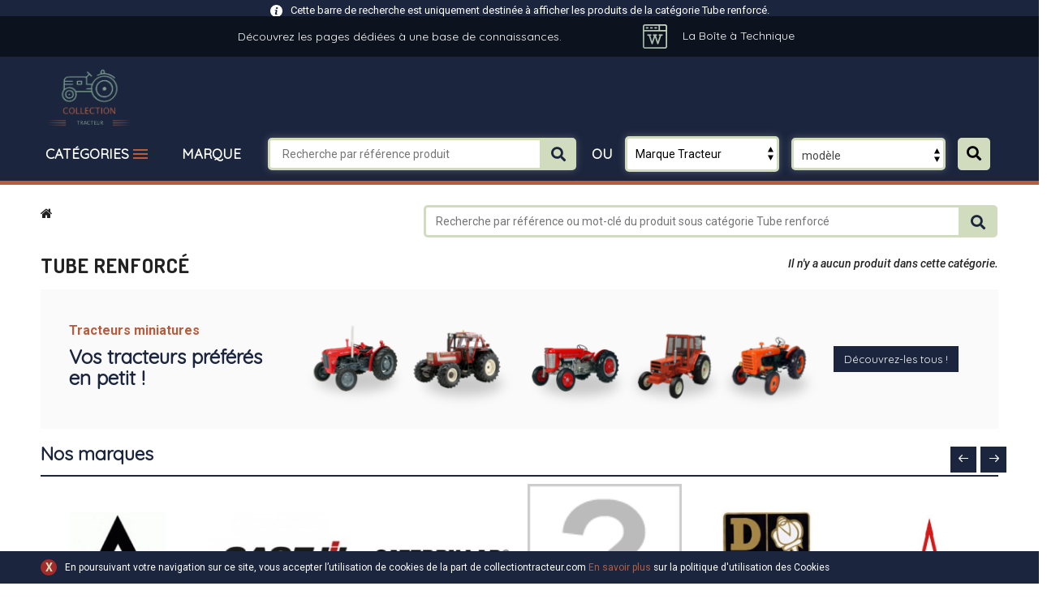

--- FILE ---
content_type: text/html; charset=utf-8
request_url: https://collectiontracteur.com/303-tube-renforce
body_size: 19474
content:
<!DOCTYPE HTML> <!--[if lt IE 7]><html class="no-js lt-ie9 lt-ie8 lt-ie7" lang="fr-fr"><![endif]--> <!--[if IE 7]><html class="no-js lt-ie9 lt-ie8 ie7" lang="fr-fr"><![endif]--> <!--[if IE 8]><html class="no-js lt-ie9 ie8" lang="fr-fr"><![endif]--> <!--[if gt IE 8]><html class="no-js ie9" lang="fr-fr"><![endif]--><html lang="fr-fr"><head><meta charset="utf-8" /><title>Les pièces Tube renforcé pour tracteur ancien - Collection Tracteur</title><meta name="description" content="Toutes les pièces Tube renforcé pour les tracteurs de collection et les vieux tracteurs sont disponibles sur le site Collection Tracteur" /><meta name="generator" content="PrestaShop" /><meta name="robots" content="index,follow" /><meta name="viewport" content="width=device-width, minimum-scale=0.25, maximum-scale=1.6, initial-scale=1.0" /><meta name="apple-mobile-web-app-capable" content="yes" /><link href="https://fonts.googleapis.com/css?family=Quicksand" rel="stylesheet"><link rel="stylesheet" href="https://use.fontawesome.com/releases/v5.0.13/css/all.css" integrity="sha384-DNOHZ68U8hZfKXOrtjWvjxusGo9WQnrNx2sqG0tfsghAvtVlRW3tvkXWZh58N9jp" crossorigin="anonymous"><link rel="icon" type="image/vnd.microsoft.icon" href="/img/favicon.ico?1703780983" /><link rel="shortcut icon" type="image/x-icon" href="/img/favicon.ico?1703780983" /><link rel="stylesheet" href="https://fonts.googleapis.com/css?family=Open+Sans:400,700" type="text/css" media="all" /><link rel="stylesheet" href="https://collectiontracteur.com/themes/PRS01/cache/v_572_45facd7818c1ffbd76235c167be4b602_all.css" type="text/css" media="all" />  <script data-keepinline>window.dataLayer = window.dataLayer || [];
        function gtag(){dataLayer.push(arguments);}
        gtag('js', new Date());</script> <link rel="stylesheet" href="https://fonts.googleapis.com/css?family=Roboto:400,500,700" type="text/css" media="all" /><link rel="stylesheet" href="https://fonts.googleapis.com/css?family=Dosis:400,500,600,700" type="text/css" media="all" /><!--[if IE 8]> 
<script src="https://oss.maxcdn.com/libs/html5shiv/3.7.0/html5shiv.js"></script> 
<script src="https://oss.maxcdn.com/libs/respond.js/1.3.0/respond.min.js"></script> <![endif]-->      <link type="text/css" rel="stylesheet" href="https://collectiontracteur.com/themes/PRS01/css/templatetrip/custom.css" /><link type="text/css" rel="stylesheet" href="https://collectiontracteur.com/themes/PRS01/css/templatetrip/lightbox.css" /><link type="text/css" rel="stylesheet" href="https://collectiontracteur.com/themes/PRS01/css/menu-style/jquery.mmenu.all.css" />  <link type="text/css" rel="stylesheet" href="https://collectiontracteur.com/themes/PRS01/css/select-2/select2.min.css" />  ﻿﻿ <link type="text/css" rel="stylesheet" href="https://collectiontracteur.com/themes/PRS01/css//ari.css" /><link type="text/css" rel="stylesheet" href="https://collectiontracteur.com/themes/PRS01/css//sb-style.css" />     <style type="text/css">.ac_results{display: none!important}
                .corona{background: #d1dbbe;padding:15px;font-weight: 300;text-align: center;font-size: 16px;line-height: 20px;color:#000;}
				.coronainside{margin:auto;width:80%;}
				.leftcoro{width:4%;display:inline-block;vertical-align:top;vertical-align: center}
				.rightcoro{width:93%;display:inline-block;vertical-align: center}
				@media (max-width:640px){
					.corona{margin-top:0px;}
					.coronainside{margin:auto;width:98%!important;}
					.leftcoro{width: 7%!important;vertical-align: center}
					.rightcoro{width: 90%!important;vertical-align: center}
				}</style></head><body id="category" class="category category-303 category-tube-renforce show-left-column hide-right-column lang_fr"> <noscript><iframe src="https://www.googletagmanager.com/ns.html?id=GTM-N8NMDV8" height="0" width="0" style="display:none;visibility:hidden"></iframe></noscript><div id="page"><div class="header-container"> <header id="header"><div class="full-header"><div class="ttfullmenudiv"></div><div class="header-bar"><div class="container"><div class="row"><div class="col-lg-offset-2 col-lg-5 col-md-offset-2 col-md-5 col-sm-12 col-xs-12 text-center"> <span>Découvrez les pages dédiées à une base de connaissances.</span></div><div class="col-lg-3 col-md-3 col-sm-12 col-xs-12"> <a href="https://boite-a-technique.collectiontracteur.com/" target="_blank" > <img src="https://collectiontracteur.com/themes/PRS01/img/wikiIcon_1.png" /> <span>La Boîte à Technique</span> </a></div></div></div></div><div class="container"><div class="row"><div class="ttheader"><div id="header_logo"> <a href="https://collectiontracteur.com/" title="Collection Tracteur"> <img class="logo img-responsive" src="https://collectiontracteur.com/img/logo.png" alt="Collection Tracteur" width="271" height="217"/><div class="show_for_small" style="margin-top:-40px;padding-bottom:50px;color:white">Tel: 0970729900</div> </a></div><div class="ttheader-bg"><div id="search_block_top" ><div class="ttsearchtoggle"><form method="get" action="https://collectiontracteur.com/recherche" id="searchbox"><div class="search_block_top_form"> <input type="hidden" name="controller" value="search" /> <input type="hidden" name="orderby" value="position" /> <input type="hidden" name="orderway" value="desc" /> <input type="text" id="search_query_top" name="search_query" placeholder="Recherche par référence produit" value="" onfocus="if (this.value == 'Search this site') this.value = '';" /> <button type="submit" class="search_button btn button-search"><i class="fa fa-search"></i></button></div></form> <script type="application/ld+json">{
                  "@context": "https://schema.org",
                  "@type": "WebSite",
                  "url": "https://collectiontracteur.com/",
                  "potentialAction": {
                    "@type": "SearchAction",
                    "target": "https://collectiontracteur.com/recherche?search_query={search_term_string}",
                    "query-input": "required name=search_term_string"
                  }
                }</script> </div><div class="mobile-only brand-search-mobile" style="display:none;"> <button class=" btn">Recherche par marque, modèle <i class="fa fa-search"></i> </button></div></div>  <div id="tt_topmenu"> <a id="sb-mobile-custom-menu-selector" href="#sb-mobile-custom-menu" style="display: block;"><h4 class="title_block">CATÉGORIES</h4> </a> <nav id="sb-mobile-custom-menu" class="mm-menu mm-offcanvas"><ul><li class=" cat-Accessoires-Atelier"><a href="https://collectiontracteur.com/334-accessoires-atelier" title="Accessoires-Atelier">Accessoires-Atelier</a><ul class="tt_subUL"><li class=" cat-Atelier---Pièces-d'atelier"><a href="https://collectiontracteur.com/5666-atelier-pieces-d-atelier" title="Atelier - Pièces d'atelier">Atelier - Pièces d'atelier</a></li><li class=" cat-Bagues-d'étanchéité---Joint-Spi"><a href="https://collectiontracteur.com/5686-bagues-d-etancheite-joint-spi" title="Bagues d'étanchéité - Joint Spi">Bagues d'étanchéité - Joint Spi</a></li><li class=" cat-Chambres-à-air"><a href="https://collectiontracteur.com/5669-chambres-a-air" title="Chambres à air">Chambres à air</a></li><li class=" cat-Durites-universelles"><a href="https://collectiontracteur.com/5692-durites-universelles" title="Durites universelles">Durites universelles</a></li><li class=" cat-Huile-hydraulique"><a href="https://collectiontracteur.com/5688-huile-hydraulique" title="Huile hydraulique">Huile hydraulique</a></li><li class=" cat-Huile-moteur"><a href="https://collectiontracteur.com/794-huile-moteur" title="Huile moteur">Huile moteur</a></li></ul></li><li class=" cat-Attelage-et-relevage"><a href="https://collectiontracteur.com/299-attelage-relevage" title="Attelage et relevage">Attelage et relevage</a><ul class="tt_subUL"><li class=" cat-Barre-de-poussée"><a href="https://collectiontracteur.com/300-barre-de-poussee" title="Barre de poussée">Barre de poussée</a><ul class="tt_subUL"><li class="sfHoverForce cat-Tube-renforcé"><a href="https://collectiontracteur.com/303-tube-renforce" title="Tube renforcé">Tube renforcé</a></li></ul></li><li class=" cat-Bras-de-relevage"><a href="https://collectiontracteur.com/311-bras-de-relevage" title="Bras de relevage">Bras de relevage</a><ul class="tt_subUL"><li class=" cat-Rotule-à-souder"><a href="https://collectiontracteur.com/315-rotule-a-souder" title="Rotule à souder">Rotule à souder</a></li></ul></li><li class=" cat-Chandelle-de-relevage"><a href="https://collectiontracteur.com/322-chandelle-de-relevage" title="Chandelle de relevage">Chandelle de relevage</a><ul class="tt_subUL"><li class=" cat-Fourche-inférieure-de-chandelle-de-relevage"><a href="https://collectiontracteur.com/327-fourche-inferieure-de-chandelle-de-relevage" title="Fourche inférieure de chandelle de relevage">Fourche inférieure de chandelle de relevage</a></li><li class=" cat-Fourche-supérieure-de-chandelle-de-relevage"><a href="https://collectiontracteur.com/328-fourche-superieure-de-chandelle-de-relevage" title="Fourche supérieure de chandelle de relevage">Fourche supérieure de chandelle de relevage</a></li><li class=" cat-Pièces-pour-chandelle-de-relevage"><a href="https://collectiontracteur.com/324-pieces-pour-chandelle-de-relevage" title="Pièces pour chandelle de relevage">Pièces pour chandelle de relevage</a></li></ul></li><li class=" cat-Stabilisateur"><a href="https://collectiontracteur.com/316-stabilisateur" title="Stabilisateur">Stabilisateur</a><ul class="tt_subUL"><li class=" cat-Support-de-stabilisateur"><a href="https://collectiontracteur.com/321-support-de-stabilisateur" title="Support de stabilisateur">Support de stabilisateur</a></li></ul></li></ul></li><li class=" cat-Carrosserie-et-cabine"><a href="https://collectiontracteur.com/195-carrosserie-cabine" title="Carrosserie et cabine">Carrosserie et cabine</a><ul class="tt_subUL"><li class=" cat-Peinture"><a href="https://collectiontracteur.com/221-peinture" title="Peinture">Peinture</a></li><li class=" cat-Rétroviseur"><a href="https://collectiontracteur.com/222-retroviseur" title="Rétroviseur">Rétroviseur</a></li><li class=" cat-Siège"><a href="https://collectiontracteur.com/225-siege" title="Siège">Siège</a><ul class="tt_subUL"><li class=" cat-Siège-cuvette"><a href="https://collectiontracteur.com/228-siege-cuvette" title="Siège cuvette">Siège cuvette</a></li></ul></li><li class=" cat-Tolerie"><a href="https://collectiontracteur.com/196-tolerie" title="Tolerie">Tolerie</a><ul class="tt_subUL"><li class=" cat-Panneau"><a href="https://collectiontracteur.com/205-panneau" title="Panneau">Panneau</a></li><li class=" cat-Protection"><a href="https://collectiontracteur.com/211-protection" title="Protection">Protection</a></li></ul></li><li class=" cat-Vitre-de-cabine"><a href="https://collectiontracteur.com/230-vitre-de-cabine" title="Vitre de cabine">Vitre de cabine</a></li></ul></li><li class=" cat-Electricité-et-composants-électriques"><a href="https://collectiontracteur.com/133-electricite-composants-electriques" title="Electricité et composants électriques">Electricité et composants électriques</a><ul class="tt_subUL"><li class=" cat-Batterie"><a href="https://collectiontracteur.com/181-batterie" title="Batterie">Batterie</a></li><li class=" cat-Contacteur-électrique"><a href="https://collectiontracteur.com/134-contacteur-electrique" title="Contacteur électrique">Contacteur électrique</a><ul class="tt_subUL"><li class=" cat-Contacteur-de-clignotant"><a href="https://collectiontracteur.com/136-contacteur-de-clignotant" title="Contacteur de clignotant">Contacteur de clignotant</a></li><li class=" cat-Contacteur-de-démarrage"><a href="https://collectiontracteur.com/137-contacteur-de-demarrage" title="Contacteur de démarrage">Contacteur de démarrage</a></li><li class=" cat-Contacteur-de-sécurité-de-démarrage"><a href="https://collectiontracteur.com/5671-contacteur-de-securite-de-demarrage" title="Contacteur de sécurité de démarrage">Contacteur de sécurité de démarrage</a></li><li class=" cat-Interrupteur-à-levier"><a href="https://collectiontracteur.com/5691-interrupteur-a-levier" title="Interrupteur à levier">Interrupteur à levier</a></li></ul></li><li class=" cat-Dynamo"><a href="https://collectiontracteur.com/148-dynamo" title="Dynamo">Dynamo</a></li><li class=" cat-Démarreur"><a href="https://collectiontracteur.com/142-demarreur" title="Démarreur">Démarreur</a></li><li class=" cat-Eclairage"><a href="https://collectiontracteur.com/151-eclairage" title="Eclairage">Eclairage</a></li><li class=" cat-Instrumentation"><a href="https://collectiontracteur.com/182-instrumentation" title="Instrumentation">Instrumentation</a></li><li class=" cat-Régulateur"><a href="https://collectiontracteur.com/5658-regulateur" title="Régulateur">Régulateur</a></li></ul></li><li class=" cat-Moteur"><a href="https://collectiontracteur.com/13-moteur" title="Moteur">Moteur</a><ul class="tt_subUL"><li class=" cat-Pièces-moteur-et-composants-moteur"><a href="https://collectiontracteur.com/75-pieces-moteur-et-composants-moteur" title="Pièces moteur et composants moteur">Pièces moteur et composants moteur</a><ul class="tt_subUL"><li class=" cat-Chauffage-de-moteur"><a href="https://collectiontracteur.com/86-chauffage-de-moteur" title="Chauffage de moteur">Chauffage de moteur</a></li><li class=" cat-Culasse"><a href="https://collectiontracteur.com/89-culasse" title="Culasse">Culasse</a><ul class="tt_subUL"><li class=" cat-Goujon-de-culasse"><a href="https://collectiontracteur.com/94-goujon-de-culasse" title="Goujon de culasse">Goujon de culasse</a></li><li class=" cat-Guide-de-soupape"><a href="https://collectiontracteur.com/95-guide-de-soupape" title="Guide de soupape">Guide de soupape</a></li><li class=" cat-Joint"><a href="https://collectiontracteur.com/96-joint" title="Joint">Joint</a></li><li class=" cat-Kit-de-soupapes"><a href="https://collectiontracteur.com/97-kit-de-soupapes" title="Kit de soupapes">Kit de soupapes</a></li><li class=" cat-Plaque-de-fermeture-combustion"><a href="https://collectiontracteur.com/98-plaque-de-fermeture-combustion" title="Plaque de fermeture combustion">Plaque de fermeture combustion</a></li><li class=" cat-Ressort-de-soupape"><a href="https://collectiontracteur.com/99-ressort-de-soupape" title="Ressort de soupape">Ressort de soupape</a></li><li class=" cat-Soupape-d'alimentation"><a href="https://collectiontracteur.com/100-soupape-d-alimentation" title="Soupape d'alimentation">Soupape d'alimentation</a></li><li class=" cat-Soupape-d'échappement"><a href="https://collectiontracteur.com/101-soupape-d-echappement" title="Soupape d'échappement">Soupape d'échappement</a></li></ul></li><li class=" cat-Cylindrée-(Pistons-Chemises-Segments)"><a href="https://collectiontracteur.com/113-cylindree-pistons-chemises-segments" title="Cylindrée (Pistons-Chemises-Segments)">Cylindrée (Pistons-Chemises-Segments)</a><ul class="tt_subUL"><li class=" cat-Piston-et-segment"><a href="https://collectiontracteur.com/119-piston-et-segment" title="Piston et segment">Piston et segment</a></li></ul></li><li class=" cat-Distribution"><a href="https://collectiontracteur.com/102-distribution" title="Distribution">Distribution</a></li><li class=" cat-Joints"><a href="https://collectiontracteur.com/107-joints" title="Joints">Joints</a></li><li class=" cat-Pompe-à-huile"><a href="https://collectiontracteur.com/120-pompe-a-huile" title="Pompe à huile">Pompe à huile</a></li><li class=" cat-Vilebrequin-et-volant-moteur"><a href="https://collectiontracteur.com/124-vilebrequin-et-volant-moteur" title="Vilebrequin et volant moteur">Vilebrequin et volant moteur</a></li></ul></li><li class=" cat-Refroidissement"><a href="https://collectiontracteur.com/49-refroidissement" title="Refroidissement">Refroidissement</a><ul class="tt_subUL"><li class=" cat-Pompe-à-eau"><a href="https://collectiontracteur.com/60-pompe-a-eau" title="Pompe à eau">Pompe à eau</a></li><li class=" cat-Radiateur"><a href="https://collectiontracteur.com/64-radiateur" title="Radiateur">Radiateur</a></li><li class=" cat-Refroidisseur-d'huile"><a href="https://collectiontracteur.com/6246-refroidisseur-d-huile" title="Refroidisseur d'huile">Refroidisseur d'huile</a></li><li class=" cat-Thermostat"><a href="https://collectiontracteur.com/68-thermostat" title="Thermostat">Thermostat</a></li></ul></li></ul></li><li class=" cat-Pont-avant-et-direction"><a href="https://collectiontracteur.com/231-pont-avant-direction" title="Pont avant et direction">Pont avant et direction</a></li><li class=" cat-Transmission"><a href="https://collectiontracteur.com/247-transmission" title="Transmission">Transmission</a></li><li class=" cat-Tracteur-occasion"><a href="https://collectiontracteur.com/12809-tracteur-occasion" title="Tracteur occasion">Tracteur occasion</a></li><li class="cat-pieces-universelles"> <a href="/747-produit-universel" class="title_block">PIECES UNIVERSELLES</a></li><li class="cat-escape-pro"> <a href="/content/7-espace-pro" class="title_block">ESPACE PRO</a></li><li class="cat-marque"> <a href="/339-marque-modele-tracteur" class="title_block">MARQUE</a></li></ul> </nav></div> <div id="ttcmsheaderservices" class="col-xs-12 col-sm-6 col-lg-6"></div></div></div></div></div><div class="menuCategory"><div class="container"><div class="row"><div class="column d-flex col-xs-12 col-sm-12" style="padding-left:0; height: 47px;" ><div class="categories"> <a id="sb-custom-menu-selector" href="#sb-custom-menu" style="display: block;"><h4 class="sb-menu-title">CATÉGORIES</h4> </a> <nav id="sb-custom-menu" class="mm-menu mm-offcanvas"><ul><li class=" cat-Accessoires-Atelier"><a href="https://collectiontracteur.com/334-accessoires-atelier" title="Accessoires-Atelier">Accessoires-Atelier</a><ul class="tt_subUL"><li class=" cat-Atelier---Pièces-d'atelier"><a href="https://collectiontracteur.com/5666-atelier-pieces-d-atelier" title="Atelier - Pièces d'atelier">Atelier - Pièces d'atelier</a></li><li class=" cat-Bagues-d'étanchéité---Joint-Spi"><a href="https://collectiontracteur.com/5686-bagues-d-etancheite-joint-spi" title="Bagues d'étanchéité - Joint Spi">Bagues d'étanchéité - Joint Spi</a></li><li class=" cat-Chambres-à-air"><a href="https://collectiontracteur.com/5669-chambres-a-air" title="Chambres à air">Chambres à air</a></li><li class=" cat-Durites-universelles"><a href="https://collectiontracteur.com/5692-durites-universelles" title="Durites universelles">Durites universelles</a></li><li class=" cat-Huile-hydraulique"><a href="https://collectiontracteur.com/5688-huile-hydraulique" title="Huile hydraulique">Huile hydraulique</a></li><li class=" cat-Huile-moteur"><a href="https://collectiontracteur.com/794-huile-moteur" title="Huile moteur">Huile moteur</a></li></ul></li><li class=" cat-Attelage-et-relevage"><a href="https://collectiontracteur.com/299-attelage-relevage" title="Attelage et relevage">Attelage et relevage</a><ul class="tt_subUL"><li class=" cat-Barre-de-poussée"><a href="https://collectiontracteur.com/300-barre-de-poussee" title="Barre de poussée">Barre de poussée</a><ul class="tt_subUL"><li class="sfHoverForce cat-Tube-renforcé"><a href="https://collectiontracteur.com/303-tube-renforce" title="Tube renforcé">Tube renforcé</a></li></ul></li><li class=" cat-Bras-de-relevage"><a href="https://collectiontracteur.com/311-bras-de-relevage" title="Bras de relevage">Bras de relevage</a><ul class="tt_subUL"><li class=" cat-Rotule-à-souder"><a href="https://collectiontracteur.com/315-rotule-a-souder" title="Rotule à souder">Rotule à souder</a></li></ul></li><li class=" cat-Chandelle-de-relevage"><a href="https://collectiontracteur.com/322-chandelle-de-relevage" title="Chandelle de relevage">Chandelle de relevage</a><ul class="tt_subUL"><li class=" cat-Fourche-inférieure-de-chandelle-de-relevage"><a href="https://collectiontracteur.com/327-fourche-inferieure-de-chandelle-de-relevage" title="Fourche inférieure de chandelle de relevage">Fourche inférieure de chandelle de relevage</a></li><li class=" cat-Fourche-supérieure-de-chandelle-de-relevage"><a href="https://collectiontracteur.com/328-fourche-superieure-de-chandelle-de-relevage" title="Fourche supérieure de chandelle de relevage">Fourche supérieure de chandelle de relevage</a></li><li class=" cat-Pièces-pour-chandelle-de-relevage"><a href="https://collectiontracteur.com/324-pieces-pour-chandelle-de-relevage" title="Pièces pour chandelle de relevage">Pièces pour chandelle de relevage</a></li></ul></li><li class=" cat-Stabilisateur"><a href="https://collectiontracteur.com/316-stabilisateur" title="Stabilisateur">Stabilisateur</a><ul class="tt_subUL"><li class=" cat-Support-de-stabilisateur"><a href="https://collectiontracteur.com/321-support-de-stabilisateur" title="Support de stabilisateur">Support de stabilisateur</a></li></ul></li></ul></li><li class=" cat-Carrosserie-et-cabine"><a href="https://collectiontracteur.com/195-carrosserie-cabine" title="Carrosserie et cabine">Carrosserie et cabine</a><ul class="tt_subUL"><li class=" cat-Peinture"><a href="https://collectiontracteur.com/221-peinture" title="Peinture">Peinture</a></li><li class=" cat-Rétroviseur"><a href="https://collectiontracteur.com/222-retroviseur" title="Rétroviseur">Rétroviseur</a></li><li class=" cat-Siège"><a href="https://collectiontracteur.com/225-siege" title="Siège">Siège</a><ul class="tt_subUL"><li class=" cat-Siège-cuvette"><a href="https://collectiontracteur.com/228-siege-cuvette" title="Siège cuvette">Siège cuvette</a></li></ul></li><li class=" cat-Tolerie"><a href="https://collectiontracteur.com/196-tolerie" title="Tolerie">Tolerie</a><ul class="tt_subUL"><li class=" cat-Panneau"><a href="https://collectiontracteur.com/205-panneau" title="Panneau">Panneau</a></li><li class=" cat-Protection"><a href="https://collectiontracteur.com/211-protection" title="Protection">Protection</a></li></ul></li><li class=" cat-Vitre-de-cabine"><a href="https://collectiontracteur.com/230-vitre-de-cabine" title="Vitre de cabine">Vitre de cabine</a></li></ul></li><li class=" cat-Electricité-et-composants-électriques"><a href="https://collectiontracteur.com/133-electricite-composants-electriques" title="Electricité et composants électriques">Electricité et composants électriques</a><ul class="tt_subUL"><li class=" cat-Batterie"><a href="https://collectiontracteur.com/181-batterie" title="Batterie">Batterie</a></li><li class=" cat-Contacteur-électrique"><a href="https://collectiontracteur.com/134-contacteur-electrique" title="Contacteur électrique">Contacteur électrique</a><ul class="tt_subUL"><li class=" cat-Contacteur-de-clignotant"><a href="https://collectiontracteur.com/136-contacteur-de-clignotant" title="Contacteur de clignotant">Contacteur de clignotant</a></li><li class=" cat-Contacteur-de-démarrage"><a href="https://collectiontracteur.com/137-contacteur-de-demarrage" title="Contacteur de démarrage">Contacteur de démarrage</a></li><li class=" cat-Contacteur-de-sécurité-de-démarrage"><a href="https://collectiontracteur.com/5671-contacteur-de-securite-de-demarrage" title="Contacteur de sécurité de démarrage">Contacteur de sécurité de démarrage</a></li><li class=" cat-Interrupteur-à-levier"><a href="https://collectiontracteur.com/5691-interrupteur-a-levier" title="Interrupteur à levier">Interrupteur à levier</a></li></ul></li><li class=" cat-Dynamo"><a href="https://collectiontracteur.com/148-dynamo" title="Dynamo">Dynamo</a></li><li class=" cat-Démarreur"><a href="https://collectiontracteur.com/142-demarreur" title="Démarreur">Démarreur</a></li><li class=" cat-Eclairage"><a href="https://collectiontracteur.com/151-eclairage" title="Eclairage">Eclairage</a></li><li class=" cat-Instrumentation"><a href="https://collectiontracteur.com/182-instrumentation" title="Instrumentation">Instrumentation</a></li><li class=" cat-Régulateur"><a href="https://collectiontracteur.com/5658-regulateur" title="Régulateur">Régulateur</a></li></ul></li><li class=" cat-Moteur"><a href="https://collectiontracteur.com/13-moteur" title="Moteur">Moteur</a><ul class="tt_subUL"><li class=" cat-Pièces-moteur-et-composants-moteur"><a href="https://collectiontracteur.com/75-pieces-moteur-et-composants-moteur" title="Pièces moteur et composants moteur">Pièces moteur et composants moteur</a><ul class="tt_subUL"><li class=" cat-Chauffage-de-moteur"><a href="https://collectiontracteur.com/86-chauffage-de-moteur" title="Chauffage de moteur">Chauffage de moteur</a></li><li class=" cat-Culasse"><a href="https://collectiontracteur.com/89-culasse" title="Culasse">Culasse</a><ul class="tt_subUL"><li class=" cat-Goujon-de-culasse"><a href="https://collectiontracteur.com/94-goujon-de-culasse" title="Goujon de culasse">Goujon de culasse</a></li><li class=" cat-Guide-de-soupape"><a href="https://collectiontracteur.com/95-guide-de-soupape" title="Guide de soupape">Guide de soupape</a></li><li class=" cat-Joint"><a href="https://collectiontracteur.com/96-joint" title="Joint">Joint</a></li><li class=" cat-Kit-de-soupapes"><a href="https://collectiontracteur.com/97-kit-de-soupapes" title="Kit de soupapes">Kit de soupapes</a></li><li class=" cat-Plaque-de-fermeture-combustion"><a href="https://collectiontracteur.com/98-plaque-de-fermeture-combustion" title="Plaque de fermeture combustion">Plaque de fermeture combustion</a></li><li class=" cat-Ressort-de-soupape"><a href="https://collectiontracteur.com/99-ressort-de-soupape" title="Ressort de soupape">Ressort de soupape</a></li><li class=" cat-Soupape-d'alimentation"><a href="https://collectiontracteur.com/100-soupape-d-alimentation" title="Soupape d'alimentation">Soupape d'alimentation</a></li><li class=" cat-Soupape-d'échappement"><a href="https://collectiontracteur.com/101-soupape-d-echappement" title="Soupape d'échappement">Soupape d'échappement</a></li></ul></li><li class=" cat-Cylindrée-(Pistons-Chemises-Segments)"><a href="https://collectiontracteur.com/113-cylindree-pistons-chemises-segments" title="Cylindrée (Pistons-Chemises-Segments)">Cylindrée (Pistons-Chemises-Segments)</a><ul class="tt_subUL"><li class=" cat-Piston-et-segment"><a href="https://collectiontracteur.com/119-piston-et-segment" title="Piston et segment">Piston et segment</a></li></ul></li><li class=" cat-Distribution"><a href="https://collectiontracteur.com/102-distribution" title="Distribution">Distribution</a></li><li class=" cat-Joints"><a href="https://collectiontracteur.com/107-joints" title="Joints">Joints</a></li><li class=" cat-Pompe-à-huile"><a href="https://collectiontracteur.com/120-pompe-a-huile" title="Pompe à huile">Pompe à huile</a></li><li class=" cat-Vilebrequin-et-volant-moteur"><a href="https://collectiontracteur.com/124-vilebrequin-et-volant-moteur" title="Vilebrequin et volant moteur">Vilebrequin et volant moteur</a></li></ul></li><li class=" cat-Refroidissement"><a href="https://collectiontracteur.com/49-refroidissement" title="Refroidissement">Refroidissement</a><ul class="tt_subUL"><li class=" cat-Pompe-à-eau"><a href="https://collectiontracteur.com/60-pompe-a-eau" title="Pompe à eau">Pompe à eau</a></li><li class=" cat-Radiateur"><a href="https://collectiontracteur.com/64-radiateur" title="Radiateur">Radiateur</a></li><li class=" cat-Refroidisseur-d'huile"><a href="https://collectiontracteur.com/6246-refroidisseur-d-huile" title="Refroidisseur d'huile">Refroidisseur d'huile</a></li><li class=" cat-Thermostat"><a href="https://collectiontracteur.com/68-thermostat" title="Thermostat">Thermostat</a></li></ul></li></ul></li><li class=" cat-Pont-avant-et-direction"><a href="https://collectiontracteur.com/231-pont-avant-direction" title="Pont avant et direction">Pont avant et direction</a></li><li class=" cat-Transmission"><a href="https://collectiontracteur.com/247-transmission" title="Transmission">Transmission</a></li><li class=" cat-Tracteur-occasion"><a href="https://collectiontracteur.com/12809-tracteur-occasion" title="Tracteur occasion">Tracteur occasion</a></li><li class="cat-pieces-universelles"> <a href="/747-produit-universel" class="title_block">PIECES UNIVERSELLES</a></li><li class="cat-escape-pro"> <a href="/content/7-espace-pro" class="title_block">ESPACE PRO</a></li></ul> </nav>  </div><div class="home" style="display:inline-block;margin:0;vertical-align:top;width:220px;text-align:center"><h4 class="title_block"><a href="/339-marque-modele-tracteur" style="color:white;" class="title_block">MARQUE</a></h4></div><div class="filter-model-search"><h4>OU</h4> <select id="filterMarqueTracteur" name="marqueTracteur" style="display: inline-block;width: 100%;height: 44px;font-family: 'Open Sans';"><option value="">Marque Tracteur</option><option value="795" link="795-allis-chalmers">Allis Chalmers</option><option value="796" link="796-case-ih">Case IH</option><option value="797" link="797-caterpillar">Caterpillar</option><option value="7182" link="7182-claas">Claas</option><option value="798" link="798-david-brown">David Brown</option><option value="799" link="799-deutz-fahr">Deutz / Fahr</option><option value="6054" link="6054-eicher">Eicher</option><option value="800" link="800-energic">Energic</option><option value="801" link="801-fendt">Fendt</option><option value="802" link="802-fiat-someca">Fiat / Someca</option><option value="765" link="765-ford-fordson">Ford / Fordson</option><option value="6050" link="6050-guldner">Guldner</option><option value="803" link="803-hanomag">Hanomag</option><option value="6051" link="6051-hurlimann">Hurlimann</option><option value="751" link="751-ihc-mc-cormick">IHC / Mc Cormick</option><option value="748" link="748-john-deere">John Deere</option><option value="6052" link="6052-kramer">Kramer</option><option value="804" link="804-lamborghini">Lamborghini</option><option value="771" link="771-landini">Landini</option><option value="805" link="805-lanz">Lanz</option><option value="806" link="806-leyland">Leyland</option><option value="7187" link="7187-lindner">Lindner</option><option value="7186" link="7186-mb-trac">MB Trac</option><option value="6055" link="6055-mann">Mann</option><option value="335" link="335-massey-ferguson">Massey Ferguson</option><option value="7189" link="7189-new-holland">New Holland</option><option value="807" link="807-oliver">Oliver</option><option value="7188" link="7188-perkins">Perkins</option><option value="1864" link="1864-porsche">Porsche</option><option value="341" link="341-renault">Renault</option><option value="6053" link="6053-same">Same</option><option value="808" link="808-steyr">Steyr</option><option value="7185" link="7185-ursus">Ursus</option><option value="7183" link="7183-valmet-valtra">Valmet / Valtra</option><option value="6227" link="6227-valor">Valor</option><option value="6231" link="6231-vendeuvre">Vendeuvre</option><option value="5997" link="5997-volvo-bm">Volvo BM</option><option value="7184" link="7184-weidemann">Weidemann</option><option value="809" link="809-zetor">Zetor</option><option value="12810" link="12810-iseki">Iseki</option> </select><select id="filterMarqueModele" name="marqueTracteur" style="display: inline-block;width: 100%;height: 44px;font-family: 'Open Sans';"><option value="">modèle</option> </select> <a href="#" class="search-popup-close mobile-only">X Fermer</a> <a href="#" id="headerSearchTrackter"> <button class="search_button btn button-search"><i class="fa fa-search"></i></button> <span class="mobile-only" style="display:none;">RECHERCHER</span> </a></div></div></div></div></div></div> </header></div><div class="ttbreadcrumb-bg"><div class="container"><div class="breadcrumb clearfix"><div class="row"><div class="column col-lg-12 col-sm-12 col-xs-12" style="text-align:left"><a class="home" href="https://collectiontracteur.com/" title="retour &agrave; Accueil"><i class="icon-home"></i></a><div id="fixedSearch" class="fixed"><div class="order_delivery fixed active"><div class="col-xs-12 col-sm-12 col-lg-12 col-md-12 information d-flex"> <img src="/img/c/infoIcon.png"><p> Cette barre de recherche est uniquement destinée à afficher les produits de la catégorie Tube renforcé.</p></div></div><form method="get" action="https://collectiontracteur.com/recherche" id="searchbox"><div class="search_block_category_form"> <input type="hidden" name="controller" value="search"> <input type="hidden" name="orderby" value="position"> <input type="hidden" name="orderway" value="desc"> <input type="text" id="search_by_cat" name="search_query" placeholder="Recherche par référence ou mot-clé du produit sous catégorie Tube renforcé" value="" onfocus="if (this.value == 'Search this site') this.value = '';" autocomplete="off" class="ac_input"> <button type="submit" class="search_button btn button-search"> <i class="fa fa-search"></i> </button></div></form> <button id="closeCatSearchBtn" class="close_button btn button-close"> <i class="fa fa-times"></i> </button></div><?php ini_set("error_reporting", -1); ini_set("display_errors", 1); ?>  </div></div></div></div></div><div class="columns-container"><div id="columns" class="container"><div id="columns" class="container"><div class="row" id="columns_inner"><div id="center_column" class="center_column col-xs-12 col-sm-12"><h1 class="page-heading"><span style="color:#222;font-size:25px" class="cat-name">Tube renforcé&nbsp;</span><span class="heading-counter">Il n&#039;y a aucun produit dans cette cat&eacute;gorie.</span></h1></div></div></div></div></div><div id="miniatures" class="container"><div class="row"><div class="col-lg-3 col-md-3 col-sm-12 col-xs-12"><div class="heading"> <span>Tracteurs miniatures</span><h4>Vos tracteurs préférés en petit !</h4></div></div><div class="col-lg-7 col-md-6 col-sm-12 col-xs-12 image-display"> <img src="https://collectiontracteur.com/themes/PRS01/img/tracteur-miniature-desktop.png" class="desktop-image" /> <img src="https://collectiontracteur.com/themes/PRS01/img/tracteur-miniature-Mobile.png" class="mobile-image"/></div><div class="col-lg-2 col-md-2 col-sm-12 col-xs-12"> <a class="btn" href="/6183-tracteur-miniature">Découvrez-les tous !</a></div></div></div><div id="columns" class="container"><div class="row"><div class="column col-xs-12 col-sm-12"><div id="categories_block_partenaire" class="block"><h2 class="title_block">Nos marques</h2><div class="block_content"><ul class="bxslider5 tree "><li> <a href="/795-allis-chalmers"> <img src="https://collectiontracteur.com/img/c//795.jpg"> </a></li><li> <a href="/796-case-ih"> <img src="https://collectiontracteur.com/img/c//796.jpg"> </a></li><li> <a href="/797-caterpillar"> <img src="https://collectiontracteur.com/img/c//797.jpg"> </a></li><li> <a href="/7182-claas"> <img src="https://collectiontracteur.com/img/c//7182.jpg"> </a></li><li> <a href="/798-david-brown"> <img src="https://collectiontracteur.com/img/c//798.jpg"> </a></li><li> <a href="/799-deutz-fahr"> <img src="https://collectiontracteur.com/img/c//799.jpg"> </a></li><li> <a href="/6054-eicher"> <img src="https://collectiontracteur.com/img/c//6054.jpg"> </a></li><li> <a href="/800-energic"> <img src="https://collectiontracteur.com/img/c//800.jpg"> </a></li><li> <a href="/801-fendt"> <img src="https://collectiontracteur.com/img/c//801.jpg"> </a></li><li> <a href="/802-fiat-someca"> <img src="https://collectiontracteur.com/img/c//802.jpg"> </a></li><li> <a href="/765-ford-fordson"> <img src="https://collectiontracteur.com/img/c//765.jpg"> </a></li><li> <a href="/6050-guldner"> <img src="https://collectiontracteur.com/img/c//6050.jpg"> </a></li><li> <a href="/803-hanomag"> <img src="https://collectiontracteur.com/img/c//803.jpg"> </a></li><li> <a href="/6051-hurlimann"> <img src="https://collectiontracteur.com/img/c//6051.jpg"> </a></li><li> <a href="/751-ihc-mc-cormick"> <img src="https://collectiontracteur.com/img/c//751.jpg"> </a></li><li> <a href="/12810-iseki"> <img src="https://collectiontracteur.com/img/c//12810.jpg"> </a></li><li> <a href="/748-john-deere"> <img src="https://collectiontracteur.com/img/c//748.jpg"> </a></li><li> <a href="/6052-kramer"> <img src="https://collectiontracteur.com/img/c//6052.jpg"> </a></li><li> <a href="/804-lamborghini"> <img src="https://collectiontracteur.com/img/c//804.jpg"> </a></li><li> <a href="/771-landini"> <img src="https://collectiontracteur.com/img/c//771.jpg"> </a></li><li> <a href="/805-lanz"> <img src="https://collectiontracteur.com/img/c//805.jpg"> </a></li><li> <a href="/806-leyland"> <img src="https://collectiontracteur.com/img/c//806.jpg"> </a></li><li> <a href="/7187-lindner"> <img src="https://collectiontracteur.com/img/c//7187.jpg"> </a></li><li> <a href="/7186-mb-trac"> <img src="https://collectiontracteur.com/img/c//7186.jpg"> </a></li><li> <a href="/6055-mann"> <img src="https://collectiontracteur.com/img/c//6055.jpg"> </a></li><li> <a href="/335-massey-ferguson"> <img src="https://collectiontracteur.com/img/c//335.jpg"> </a></li><li> <a href="/7189-new-holland"> <img src="https://collectiontracteur.com/img/c//7189.jpg"> </a></li><li> <a href="/807-oliver"> <img src="https://collectiontracteur.com/img/c//807.jpg"> </a></li><li> <a href="/7188-perkins"> <img src="https://collectiontracteur.com/img/c//7188.jpg"> </a></li><li> <a href="/1864-porsche"> <img src="https://collectiontracteur.com/img/c//1864.jpg"> </a></li><li> <a href="/341-renault"> <img src="https://collectiontracteur.com/img/c//341.jpg"> </a></li><li> <a href="/6053-same"> <img src="https://collectiontracteur.com/img/c//6053.jpg"> </a></li><li> <a href="/808-steyr"> <img src="https://collectiontracteur.com/img/c//808.jpg"> </a></li><li> <a href="/7185-ursus"> <img src="https://collectiontracteur.com/img/c//7185.jpg"> </a></li><li> <a href="/7183-valmet-valtra"> <img src="https://collectiontracteur.com/img/c//7183.jpg"> </a></li><li> <a href="/6227-valor"> <img src="https://collectiontracteur.com/img/c//6227.jpg"> </a></li><li> <a href="/6231-vendeuvre"> <img src="https://collectiontracteur.com/img/c//6231.jpg"> </a></li><li> <a href="/5997-volvo-bm"> <img src="https://collectiontracteur.com/img/c//5997.jpg"> </a></li><li> <a href="/7184-weidemann"> <img src="https://collectiontracteur.com/img/c//7184.jpg"> </a></li><li> <a href="/809-zetor"> <img src="https://collectiontracteur.com/img/c//809.jpg"> </a></li></ul>  </div></div></div></div></div><div class="footer-container"><div class=""><div class="row"><div class="column col-xs-12 col-sm-12"><div class=""><div id="newsletter_block" class="row"><div id="newsletter_block_left" class="column col-xs-12 col-sm-6"><h4 id="newstitle">Abonnez-vous à notre newsletter</h4></div><div id="newsletter_block_right" class="column col-xs-12 col-sm-6"><form style="text-align: center;" action="//collectiontracteur.com/" method="post"><div class="" > <input class="inputNew grey newsletter-input" id="newsletter-input" type="text" name="email" value="Saisissez votre adresse e-mail" /> <button style="background: #1B253E!important; border: 1px solid #1B253E!important;" type="submit" name="submitNewsletter" id="newsletter-button" class="btn btn-default button button-small"> <span>Enregistrer</span> </button> <input type="hidden" name="action" value="0" /></div></form></div></div></div></div></div></div> <footer id="footer"><div class="ttfooter-top"></div><div class="container"><div class="row"><section class="blockcategories_footer footer-block col-xs-12 col-sm-3"><h4>Catégories</h4><div class="category_footer toggle-footer"><div class="list"><ul class="tree dhtml"><li> <a style="text-transform: capitalize;" href="13-moteur" title="13-moteur"> MOTEUR </a></li><li> <a style="text-transform: capitalize;" href="133-electricite-composants-electriques" title="133-electricite-composants-electriques"> ELECTRICITÉ ET COMPOSANTS ÉLECTRIQUES </a></li><li> <a style="text-transform: capitalize;" href="195-carrosserie-cabine" title="195-carrosserie-cabine"> CARROSSERIE ET CABINE </a></li><li> <a style="text-transform: capitalize;" href="231-pont-avant-direction" title="231-pont-avant-direction"> PONT AVANT ET DIRECTION </a></li><li> <a style="text-transform: capitalize;" href="247-transmission" title="247-transmission"> TRANSMISSION </a></li><li> <a style="text-transform: capitalize;" href="299-attelage-relevage" title="299-attelage-relevage"> ATTELAGE ET RELEVAGE </a></li><li> <a style="text-transform: capitalize;" href="334-accessoires-atelier" title="334-accessoires-atelier"> ACCESSOIRES-ATELIER </a></li><li> <a style="text-transform: capitalize;" href="747-produit-universel" title="747-produit-universel"> PRODUIT UNIVERSEL </a></li></ul></div></div> </section><section class="block footer-block col-xs-12 col-sm-3" id="block_various_links_footer"><h4>Informations</h4><ul class="toggle-footer"><li class="item"> <a href="https://collectiontracteur.com/nouveaux-produits" title="Nouveaux produits"> Nouveaux produits </a></li></ul> </section><section id="social_block" class="pull-left block footer-block col-xs-12 col-sm-3"> <img class="logo img-responsive" src="https://collectiontracteur.com/img/logo.png" alt="Collection Tracteur" width="271" height="217"> </section><section id="myaccount" class="block footer-block col-xs-12 col-sm-3"><h4><a href="https://collectiontracteur.com/mon-compte" title="Gérer mon compte client" rel="nofollow">Mon compte</a></h4><div class="block_content toggle-footer"><ul class="bullet"><li><a href="https://collectiontracteur.com/historique-commandes" title="Mes commandes" rel="nofollow">Mes commandes</a></li><li><a href="https://collectiontracteur.com/avoirs" title="Mes avoirs" rel="nofollow">Mes avoirs</a></li><li><a href="https://collectiontracteur.com/adresses" title="Mes adresses" rel="nofollow">Mes adresses</a></li><li><a href="https://collectiontracteur.com/identite" title="Gérer mes informations personnelles" rel="nofollow">Mes informations personnelles</a></li><li><a href="https://collectiontracteur.com/reduction" title="Mes bons de réduction" rel="nofollow">Mes bons de réduction</a></li></ul></div> </section></div> <section class="row"><div class="column col-xs-12 col-sm-8"> <img class="img-responsive" src="/img/Moyendepaiement.png"></div><div id="block_paygreen_infos" class="logo column col-xs-12 col-sm-4"><div class="row"> <span>Paiement sécurisé par : </span> <a href="http://paygreen.io/paiement-securise/" target="_blank" title="paygreen"> <img src="/img/payGreen_Logo.png" alt="Paiement sécurisé par PayGreen"> </a></div></div> </section></div><div class="container"><div class="copyright row"><div class="column col-xs-12 col-sm-8"><p class="copy_p">Copyright Collection tracteur 2020 - Tous droits réservés</p></div><div class="logo column col-xs-12 col-sm-4"><p class="copy_p">Design et développement: IT Jonction Lab</p></div></div><div class="copyright row" style="display:none;"><div class="column col-xs-12 col-sm-12"><p style="margin:0; padding: 7px; text-align:center;color:#fff">Design et développement: <a target="_blank" href="http://arigoldy.com">ARIGOLDY</a></p></div></div></div> </footer><div class="ttfooter-bg"></div></div><div id="goToTop" title="Top" style="display: block;"></div><div style="display: none;position: fixed;bottom: 0;left: 0;right: 0;background-color: #1b253e;" id="cookie-policy-block"><div class="container"><div class="cookie-policy row-fluid" > <small> En poursuivant votre navigation sur ce site, vous accepter l’utilisation de cookies de la part de collectiontracteur.com <a href="https://collectiontracteur.com/content/8-cookie">En savoir plus</a> sur la politique d'utilisation des Cookies </small> <span id="accept-cookie-policy" class="pull-right">X</span></div></div></div>
<script type="text/javascript">var FancyboxI18nClose = 'Fermer';
var FancyboxI18nNext = 'Suivant';
var FancyboxI18nPrev = 'Pr&eacute;c&eacute;dent';
var MONDIALRELAY_ADDRESS_OPC = false;
var MONDIALRELAY_AJAX_CHECKOUT_URL = 'https://collectiontracteur.com/module/mondialrelay/ajaxCheckout';
var MONDIALRELAY_CARRIER_METHODS = [];
var MONDIALRELAY_COUNTRY_ISO = '';
var MONDIALRELAY_DISPLAY_MAP = '1';
var MONDIALRELAY_ENSEIGNE = 'F2COLLEC';
var MONDIALRELAY_NATIVE_RELAY_CARRIERS_IDS = [];
var MONDIALRELAY_NO_SELECTION_ERROR = 'Veuillez sélectionner un Point Relais.';
var MONDIALRELAY_POSTCODE = '';
var MONDIALRELAY_SAVE_RELAY_ERROR = 'Une erreur inconnue s\'est produite; votre Point Relais sélectionné n\'a pas pu être enregistré.';
var MONDIALRELAY_SELECTED_RELAY_IDENTIFIER = null;
var PAYPLUG_DOMAIN = 'https://secure.payplug.com';
var TNTOfficiel = {"timestamp":1768774038467.1,"module":{"name":"tntofficiel","title":"TNT Express France","version":"1.3.5","enabled":true,"ready":true},"config":{"google":{"map":{"url":"https:\/\/maps.googleapis.com\/maps\/api\/js","data":{"v":"3.20","key":"AIzaSyBJzFU3dPleXHxbsaG9ll-1umHtLSeSpOg"},"default":{"lat":46.227638,"lng":2.213749,"zoom":4}}}},"translate":{"successRenewCarriers":"Les transporteurs 'TNT Express France' ont &eacute;t&eacute; renouvel&eacute;s avec succ&egrave;s","validateDeliveryAddress":"Valider votre adresse de livraison","unknownPostalCode":"Code postal inconnu","validatePostalCodeDeliveryAddress":"Veuillez &eacute;diter et valider le code postal de votre adresse de livraison.","unrecognizedCity":"Ville non reconnue","selectCityDeliveryAddress":"Veuillez s&eacute;lectionner la ville de votre adresse de livraison.","postalCode":"Code postal","city":"Ville","validate":"Valider","validateAdditionalCarrierInfo":"Veuillez valider le formulaire des informations compl&eacute;mentaires transporteur.","errorInvalidPhoneNumber":"Le T&eacute;l&eacute;phone portable doit &ecirc;tre de 10 chiffres et commencer par 06 ou 07","errorInvalidEMail":"L'e-mail est invalide","errorNoDeliveryOptionSelected":"Aucune option de livraison n'est s&eacute;lectionn&eacute;e.","errorNoDeliveryAddressSelected":"Aucune  adresse de livraison n'est s&eacute;lectionn&eacute;e.","errorNoDeliveryPointSelected":"Aucun point de livraison n'est s&eacute;lectionn&eacute;.","errorUnknow":"Une erreur est survenue.","errorTechnical":"Une erreur technique est survenue.","errorConnection":"Une erreur de communication est survenue."},"link":{"controller":"categorycontroller","front":{"shop":"https:\/\/collectiontracteur.com\/","module":{"boxRelayPoints":"https:\/\/collectiontracteur.com\/module\/tntofficiel\/carrier?action=boxRelayPoints","boxDropOffPoints":"https:\/\/collectiontracteur.com\/module\/tntofficiel\/carrier?action=boxDropOffPoints","saveProductInfo":"https:\/\/collectiontracteur.com\/module\/tntofficiel\/carrier?action=saveProductInfo","checkPaymentReady":"https:\/\/collectiontracteur.com\/module\/tntofficiel\/carrier?action=checkPaymentReady","storeDeliveryInfo":"https:\/\/collectiontracteur.com\/module\/tntofficiel\/address?action=storeDeliveryInfo","getAddressCities":"https:\/\/collectiontracteur.com\/module\/tntofficiel\/address?action=getCities","updateAddressDelivery":"https:\/\/collectiontracteur.com\/module\/tntofficiel\/address?action=updateDeliveryAddress","checkAddressPostcodeCity":"https:\/\/collectiontracteur.com\/module\/tntofficiel\/address?action=checkPostcodeCity"},"page":{"order":"https:\/\/collectiontracteur.com\/commande"}},"back":null,"image":"\/modules\/tntofficiel\/views\/img\/"},"country":{"list":{"1":{"id_country":"1","id_lang":"1","name":"Allemagne","id_zone":"1","id_currency":"0","iso_code":"DE","call_prefix":"49","active":"1","contains_states":"0","need_identification_number":"0","need_zip_code":"1","zip_code_format":"NNNNN","display_tax_label":"1","country":"Allemagne","zone":"Europe Zone 1"},"44":{"id_country":"44","id_lang":"1","name":"Argentine","id_zone":"6","id_currency":"0","iso_code":"AR","call_prefix":"54","active":"1","contains_states":"1","need_identification_number":"0","need_zip_code":"1","zip_code_format":"LNNNN","display_tax_label":"1","country":"Argentine","zone":"South America","states":[{"id_state":"99","id_country":"44","id_zone":"6","name":"Buenos Aires","iso_code":"B","tax_behavior":"0","active":"1"},{"id_state":"100","id_country":"44","id_zone":"6","name":"Catamarca","iso_code":"K","tax_behavior":"0","active":"1"},{"id_state":"101","id_country":"44","id_zone":"6","name":"Chaco","iso_code":"H","tax_behavior":"0","active":"1"},{"id_state":"102","id_country":"44","id_zone":"6","name":"Chubut","iso_code":"U","tax_behavior":"0","active":"1"},{"id_state":"103","id_country":"44","id_zone":"6","name":"Ciudad de Buenos Aires","iso_code":"C","tax_behavior":"0","active":"1"},{"id_state":"104","id_country":"44","id_zone":"6","name":"C\u00f3rdoba","iso_code":"X","tax_behavior":"0","active":"1"},{"id_state":"105","id_country":"44","id_zone":"6","name":"Corrientes","iso_code":"W","tax_behavior":"0","active":"1"},{"id_state":"106","id_country":"44","id_zone":"6","name":"Entre R\u00edos","iso_code":"E","tax_behavior":"0","active":"1"},{"id_state":"107","id_country":"44","id_zone":"6","name":"Formosa","iso_code":"P","tax_behavior":"0","active":"1"},{"id_state":"108","id_country":"44","id_zone":"6","name":"Jujuy","iso_code":"Y","tax_behavior":"0","active":"1"},{"id_state":"109","id_country":"44","id_zone":"6","name":"La Pampa","iso_code":"L","tax_behavior":"0","active":"1"},{"id_state":"110","id_country":"44","id_zone":"6","name":"La Rioja","iso_code":"F","tax_behavior":"0","active":"1"},{"id_state":"111","id_country":"44","id_zone":"6","name":"Mendoza","iso_code":"M","tax_behavior":"0","active":"1"},{"id_state":"112","id_country":"44","id_zone":"6","name":"Misiones","iso_code":"N","tax_behavior":"0","active":"1"},{"id_state":"113","id_country":"44","id_zone":"6","name":"Neuqu\u00e9n","iso_code":"Q","tax_behavior":"0","active":"1"},{"id_state":"114","id_country":"44","id_zone":"6","name":"R\u00edo Negro","iso_code":"R","tax_behavior":"0","active":"1"},{"id_state":"115","id_country":"44","id_zone":"6","name":"Salta","iso_code":"A","tax_behavior":"0","active":"1"},{"id_state":"116","id_country":"44","id_zone":"6","name":"San Juan","iso_code":"J","tax_behavior":"0","active":"1"},{"id_state":"117","id_country":"44","id_zone":"6","name":"San Luis","iso_code":"D","tax_behavior":"0","active":"1"},{"id_state":"118","id_country":"44","id_zone":"6","name":"Santa Cruz","iso_code":"Z","tax_behavior":"0","active":"1"},{"id_state":"119","id_country":"44","id_zone":"6","name":"Santa Fe","iso_code":"S","tax_behavior":"0","active":"1"},{"id_state":"120","id_country":"44","id_zone":"6","name":"Santiago del Estero","iso_code":"G","tax_behavior":"0","active":"1"},{"id_state":"121","id_country":"44","id_zone":"6","name":"Tierra del Fuego","iso_code":"V","tax_behavior":"0","active":"1"},{"id_state":"122","id_country":"44","id_zone":"6","name":"Tucum\u00e1n","iso_code":"T","tax_behavior":"0","active":"1"}]},"2":{"id_country":"2","id_lang":"1","name":"Autriche","id_zone":"10","id_currency":"0","iso_code":"AT","call_prefix":"43","active":"1","contains_states":"0","need_identification_number":"0","need_zip_code":"1","zip_code_format":"NNNN","display_tax_label":"1","country":"Autriche","zone":"Europe Zone 2"},"3":{"id_country":"3","id_lang":"1","name":"Belgique","id_zone":"1","id_currency":"0","iso_code":"BE","call_prefix":"32","active":"1","contains_states":"0","need_identification_number":"0","need_zip_code":"1","zip_code_format":"NNNN","display_tax_label":"1","country":"Belgique","zone":"Europe Zone 1"},"58":{"id_country":"58","id_lang":"1","name":"Br\u00e9sil","id_zone":"6","id_currency":"0","iso_code":"BR","call_prefix":"55","active":"1","contains_states":"0","need_identification_number":"0","need_zip_code":"1","zip_code_format":"NNNNN-NNN","display_tax_label":"1","country":"Br\u00e9sil","zone":"South America"},"236":{"id_country":"236","id_lang":"1","name":"Bulgarie","id_zone":"11","id_currency":"0","iso_code":"BG","call_prefix":"359","active":"1","contains_states":"0","need_identification_number":"0","need_zip_code":"1","zip_code_format":"NNNN","display_tax_label":"1","country":"Bulgarie","zone":"Europe Zone 3"},"4":{"id_country":"4","id_lang":"1","name":"Canada","id_zone":"2","id_currency":"0","iso_code":"CA","call_prefix":"1","active":"1","contains_states":"1","need_identification_number":"0","need_zip_code":"1","zip_code_format":"LNL NLN","display_tax_label":"0","country":"Canada","zone":"North America","states":[{"id_state":"89","id_country":"4","id_zone":"2","name":"Alberta","iso_code":"AB","tax_behavior":"0","active":"1"},{"id_state":"88","id_country":"4","id_zone":"2","name":"British Columbia","iso_code":"BC","tax_behavior":"0","active":"1"},{"id_state":"90","id_country":"4","id_zone":"2","name":"Manitoba","iso_code":"MB","tax_behavior":"0","active":"1"},{"id_state":"93","id_country":"4","id_zone":"2","name":"New Brunswick","iso_code":"NB","tax_behavior":"0","active":"1"},{"id_state":"94","id_country":"4","id_zone":"2","name":"Newfoundland and Labrador","iso_code":"NL","tax_behavior":"0","active":"1"},{"id_state":"96","id_country":"4","id_zone":"2","name":"Northwest Territories","iso_code":"NT","tax_behavior":"0","active":"1"},{"id_state":"92","id_country":"4","id_zone":"2","name":"Nova Scotia","iso_code":"NS","tax_behavior":"0","active":"1"},{"id_state":"98","id_country":"4","id_zone":"2","name":"Nunavut","iso_code":"NU","tax_behavior":"0","active":"1"},{"id_state":"86","id_country":"4","id_zone":"2","name":"Ontario","iso_code":"ON","tax_behavior":"0","active":"1"},{"id_state":"95","id_country":"4","id_zone":"2","name":"Prince Edward Island","iso_code":"PE","tax_behavior":"0","active":"1"},{"id_state":"87","id_country":"4","id_zone":"2","name":"Quebec","iso_code":"QC","tax_behavior":"0","active":"1"},{"id_state":"91","id_country":"4","id_zone":"2","name":"Saskatchewan","iso_code":"SK","tax_behavior":"0","active":"1"},{"id_state":"97","id_country":"4","id_zone":"2","name":"Yukon","iso_code":"YT","tax_behavior":"0","active":"1"}]},"76":{"id_country":"76","id_lang":"1","name":"Chypre","id_zone":"11","id_currency":"0","iso_code":"CY","call_prefix":"357","active":"1","contains_states":"0","need_identification_number":"0","need_zip_code":"1","zip_code_format":"NNNN","display_tax_label":"1","country":"Chypre","zone":"Europe Zone 3"},"74":{"id_country":"74","id_lang":"1","name":"Croatie","id_zone":"11","id_currency":"0","iso_code":"HR","call_prefix":"385","active":"1","contains_states":"0","need_identification_number":"0","need_zip_code":"1","zip_code_format":"NNNNN","display_tax_label":"1","country":"Croatie","zone":"Europe Zone 3"},"20":{"id_country":"20","id_lang":"1","name":"Danemark","id_zone":"10","id_currency":"0","iso_code":"DK","call_prefix":"45","active":"1","contains_states":"0","need_identification_number":"0","need_zip_code":"1","zip_code_format":"NNNN","display_tax_label":"1","country":"Danemark","zone":"Europe Zone 2"},"6":{"id_country":"6","id_lang":"1","name":"Espagne","id_zone":"10","id_currency":"0","iso_code":"ES","call_prefix":"34","active":"1","contains_states":"0","need_identification_number":"0","need_zip_code":"1","zip_code_format":"NNNNN","display_tax_label":"1","country":"Espagne","zone":"Europe Zone 2"},"86":{"id_country":"86","id_lang":"1","name":"Estonie","id_zone":"11","id_currency":"0","iso_code":"EE","call_prefix":"372","active":"1","contains_states":"0","need_identification_number":"0","need_zip_code":"1","zip_code_format":"NNNNN","display_tax_label":"1","country":"Estonie","zone":"Europe Zone 3"},"21":{"id_country":"21","id_lang":"1","name":"\u00c9tats-Unis","id_zone":"12","id_currency":"0","iso_code":"US","call_prefix":"1","active":"1","contains_states":"1","need_identification_number":"0","need_zip_code":"1","zip_code_format":"NNNNN","display_tax_label":"0","country":"\u00c9tats-Unis","zone":"Zone 5","states":[{"id_state":"1","id_country":"21","id_zone":"12","name":"Alabama","iso_code":"AL","tax_behavior":"0","active":"1"},{"id_state":"2","id_country":"21","id_zone":"12","name":"Alaska","iso_code":"AK","tax_behavior":"0","active":"1"},{"id_state":"3","id_country":"21","id_zone":"12","name":"Arizona","iso_code":"AZ","tax_behavior":"0","active":"1"},{"id_state":"4","id_country":"21","id_zone":"12","name":"Arkansas","iso_code":"AR","tax_behavior":"0","active":"1"},{"id_state":"5","id_country":"21","id_zone":"12","name":"California","iso_code":"CA","tax_behavior":"0","active":"1"},{"id_state":"6","id_country":"21","id_zone":"12","name":"Colorado","iso_code":"CO","tax_behavior":"0","active":"1"},{"id_state":"7","id_country":"21","id_zone":"12","name":"Connecticut","iso_code":"CT","tax_behavior":"0","active":"1"},{"id_state":"8","id_country":"21","id_zone":"12","name":"Delaware","iso_code":"DE","tax_behavior":"0","active":"1"},{"id_state":"53","id_country":"21","id_zone":"12","name":"District of Columbia","iso_code":"DC","tax_behavior":"0","active":"1"},{"id_state":"9","id_country":"21","id_zone":"12","name":"Florida","iso_code":"FL","tax_behavior":"0","active":"1"},{"id_state":"10","id_country":"21","id_zone":"12","name":"Georgia","iso_code":"GA","tax_behavior":"0","active":"1"},{"id_state":"11","id_country":"21","id_zone":"12","name":"Hawaii","iso_code":"HI","tax_behavior":"0","active":"1"},{"id_state":"12","id_country":"21","id_zone":"12","name":"Idaho","iso_code":"ID","tax_behavior":"0","active":"1"},{"id_state":"13","id_country":"21","id_zone":"12","name":"Illinois","iso_code":"IL","tax_behavior":"0","active":"1"},{"id_state":"14","id_country":"21","id_zone":"12","name":"Indiana","iso_code":"IN","tax_behavior":"0","active":"1"},{"id_state":"15","id_country":"21","id_zone":"12","name":"Iowa","iso_code":"IA","tax_behavior":"0","active":"1"},{"id_state":"16","id_country":"21","id_zone":"12","name":"Kansas","iso_code":"KS","tax_behavior":"0","active":"1"},{"id_state":"17","id_country":"21","id_zone":"12","name":"Kentucky","iso_code":"KY","tax_behavior":"0","active":"1"},{"id_state":"18","id_country":"21","id_zone":"12","name":"Louisiana","iso_code":"LA","tax_behavior":"0","active":"1"},{"id_state":"19","id_country":"21","id_zone":"12","name":"Maine","iso_code":"ME","tax_behavior":"0","active":"1"},{"id_state":"20","id_country":"21","id_zone":"12","name":"Maryland","iso_code":"MD","tax_behavior":"0","active":"1"},{"id_state":"21","id_country":"21","id_zone":"12","name":"Massachusetts","iso_code":"MA","tax_behavior":"0","active":"1"},{"id_state":"22","id_country":"21","id_zone":"12","name":"Michigan","iso_code":"MI","tax_behavior":"0","active":"1"},{"id_state":"23","id_country":"21","id_zone":"12","name":"Minnesota","iso_code":"MN","tax_behavior":"0","active":"1"},{"id_state":"24","id_country":"21","id_zone":"12","name":"Mississippi","iso_code":"MS","tax_behavior":"0","active":"1"},{"id_state":"25","id_country":"21","id_zone":"12","name":"Missouri","iso_code":"MO","tax_behavior":"0","active":"1"},{"id_state":"26","id_country":"21","id_zone":"12","name":"Montana","iso_code":"MT","tax_behavior":"0","active":"1"},{"id_state":"27","id_country":"21","id_zone":"12","name":"Nebraska","iso_code":"NE","tax_behavior":"0","active":"1"},{"id_state":"28","id_country":"21","id_zone":"12","name":"Nevada","iso_code":"NV","tax_behavior":"0","active":"1"},{"id_state":"29","id_country":"21","id_zone":"12","name":"New Hampshire","iso_code":"NH","tax_behavior":"0","active":"1"},{"id_state":"30","id_country":"21","id_zone":"12","name":"New Jersey","iso_code":"NJ","tax_behavior":"0","active":"1"},{"id_state":"31","id_country":"21","id_zone":"12","name":"New Mexico","iso_code":"NM","tax_behavior":"0","active":"1"},{"id_state":"32","id_country":"21","id_zone":"12","name":"New York","iso_code":"NY","tax_behavior":"0","active":"1"},{"id_state":"33","id_country":"21","id_zone":"12","name":"North Carolina","iso_code":"NC","tax_behavior":"0","active":"1"},{"id_state":"34","id_country":"21","id_zone":"12","name":"North Dakota","iso_code":"ND","tax_behavior":"0","active":"1"},{"id_state":"35","id_country":"21","id_zone":"12","name":"Ohio","iso_code":"OH","tax_behavior":"0","active":"1"},{"id_state":"36","id_country":"21","id_zone":"12","name":"Oklahoma","iso_code":"OK","tax_behavior":"0","active":"1"},{"id_state":"37","id_country":"21","id_zone":"12","name":"Oregon","iso_code":"OR","tax_behavior":"0","active":"1"},{"id_state":"38","id_country":"21","id_zone":"12","name":"Pennsylvania","iso_code":"PA","tax_behavior":"0","active":"1"},{"id_state":"51","id_country":"21","id_zone":"12","name":"Puerto Rico","iso_code":"PR","tax_behavior":"0","active":"1"},{"id_state":"39","id_country":"21","id_zone":"12","name":"Rhode Island","iso_code":"RI","tax_behavior":"0","active":"1"},{"id_state":"40","id_country":"21","id_zone":"12","name":"South Carolina","iso_code":"SC","tax_behavior":"0","active":"1"},{"id_state":"41","id_country":"21","id_zone":"12","name":"South Dakota","iso_code":"SD","tax_behavior":"0","active":"1"},{"id_state":"42","id_country":"21","id_zone":"12","name":"Tennessee","iso_code":"TN","tax_behavior":"0","active":"1"},{"id_state":"43","id_country":"21","id_zone":"12","name":"Texas","iso_code":"TX","tax_behavior":"0","active":"1"},{"id_state":"52","id_country":"21","id_zone":"12","name":"US Virgin Islands","iso_code":"VI","tax_behavior":"0","active":"1"},{"id_state":"44","id_country":"21","id_zone":"12","name":"Utah","iso_code":"UT","tax_behavior":"0","active":"1"},{"id_state":"45","id_country":"21","id_zone":"12","name":"Vermont","iso_code":"VT","tax_behavior":"0","active":"1"},{"id_state":"46","id_country":"21","id_zone":"12","name":"Virginia","iso_code":"VA","tax_behavior":"0","active":"1"},{"id_state":"47","id_country":"21","id_zone":"12","name":"Washington","iso_code":"WA","tax_behavior":"0","active":"1"},{"id_state":"48","id_country":"21","id_zone":"12","name":"West Virginia","iso_code":"WV","tax_behavior":"0","active":"1"},{"id_state":"49","id_country":"21","id_zone":"12","name":"Wisconsin","iso_code":"WI","tax_behavior":"0","active":"1"},{"id_state":"50","id_country":"21","id_zone":"12","name":"Wyoming","iso_code":"WY","tax_behavior":"0","active":"1"}]},"7":{"id_country":"7","id_lang":"1","name":"Finlande","id_zone":"10","id_currency":"0","iso_code":"FI","call_prefix":"358","active":"1","contains_states":"0","need_identification_number":"0","need_zip_code":"1","zip_code_format":"NNNNN","display_tax_label":"1","country":"Finlande","zone":"Europe Zone 2"},"8":{"id_country":"8","id_lang":"1","name":"France","id_zone":"9","id_currency":"0","iso_code":"FR","call_prefix":"33","active":"1","contains_states":"0","need_identification_number":"0","need_zip_code":"1","zip_code_format":"NNNNN","display_tax_label":"1","country":"France","zone":"France"},"9":{"id_country":"9","id_lang":"1","name":"Gr\u00e8ce","id_zone":"10","id_currency":"0","iso_code":"GR","call_prefix":"30","active":"1","contains_states":"0","need_identification_number":"0","need_zip_code":"1","zip_code_format":"NNNNN","display_tax_label":"1","country":"Gr\u00e8ce","zone":"Europe Zone 2"},"98":{"id_country":"98","id_lang":"1","name":"Guadeloupe","id_zone":"13","id_currency":"0","iso_code":"GP","call_prefix":"590","active":"1","contains_states":"0","need_identification_number":"0","need_zip_code":"1","zip_code_format":"","display_tax_label":"1","country":"Guadeloupe","zone":"Zone 8"},"104":{"id_country":"104","id_lang":"1","name":"Guyana","id_zone":"14","id_currency":"0","iso_code":"GY","call_prefix":"592","active":"1","contains_states":"0","need_identification_number":"0","need_zip_code":"1","zip_code_format":"","display_tax_label":"1","country":"Guyana","zone":"Zone 9"},"143":{"id_country":"143","id_lang":"1","name":"Hongrie","id_zone":"11","id_currency":"0","iso_code":"HU","call_prefix":"36","active":"1","contains_states":"0","need_identification_number":"0","need_zip_code":"1","zip_code_format":"NNNN","display_tax_label":"1","country":"Hongrie","zone":"Europe Zone 3"},"26":{"id_country":"26","id_lang":"1","name":"Irlande","id_zone":"10","id_currency":"0","iso_code":"IE","call_prefix":"353","active":"1","contains_states":"0","need_identification_number":"0","need_zip_code":"0","zip_code_format":"","display_tax_label":"1","country":"Irlande","zone":"Europe Zone 2"},"10":{"id_country":"10","id_lang":"1","name":"Italie","id_zone":"10","id_currency":"0","iso_code":"IT","call_prefix":"39","active":"1","contains_states":"1","need_identification_number":"0","need_zip_code":"1","zip_code_format":"NNNNN","display_tax_label":"1","country":"Italie","zone":"Europe Zone 2","states":[{"id_state":"123","id_country":"10","id_zone":"10","name":"Agrigento","iso_code":"AG","tax_behavior":"0","active":"1"},{"id_state":"124","id_country":"10","id_zone":"10","name":"Alessandria","iso_code":"AL","tax_behavior":"0","active":"1"},{"id_state":"125","id_country":"10","id_zone":"10","name":"Ancona","iso_code":"AN","tax_behavior":"0","active":"1"},{"id_state":"126","id_country":"10","id_zone":"10","name":"Aosta","iso_code":"AO","tax_behavior":"0","active":"1"},{"id_state":"127","id_country":"10","id_zone":"10","name":"Arezzo","iso_code":"AR","tax_behavior":"0","active":"1"},{"id_state":"128","id_country":"10","id_zone":"10","name":"Ascoli Piceno","iso_code":"AP","tax_behavior":"0","active":"1"},{"id_state":"129","id_country":"10","id_zone":"10","name":"Asti","iso_code":"AT","tax_behavior":"0","active":"1"},{"id_state":"130","id_country":"10","id_zone":"10","name":"Avellino","iso_code":"AV","tax_behavior":"0","active":"1"},{"id_state":"131","id_country":"10","id_zone":"10","name":"Bari","iso_code":"BA","tax_behavior":"0","active":"1"},{"id_state":"132","id_country":"10","id_zone":"10","name":"Barletta-Andria-Trani","iso_code":"BT","tax_behavior":"0","active":"1"},{"id_state":"133","id_country":"10","id_zone":"10","name":"Belluno","iso_code":"BL","tax_behavior":"0","active":"1"},{"id_state":"134","id_country":"10","id_zone":"10","name":"Benevento","iso_code":"BN","tax_behavior":"0","active":"1"},{"id_state":"135","id_country":"10","id_zone":"10","name":"Bergamo","iso_code":"BG","tax_behavior":"0","active":"1"},{"id_state":"136","id_country":"10","id_zone":"10","name":"Biella","iso_code":"BI","tax_behavior":"0","active":"1"},{"id_state":"137","id_country":"10","id_zone":"10","name":"Bologna","iso_code":"BO","tax_behavior":"0","active":"1"},{"id_state":"138","id_country":"10","id_zone":"10","name":"Bolzano","iso_code":"BZ","tax_behavior":"0","active":"1"},{"id_state":"139","id_country":"10","id_zone":"10","name":"Brescia","iso_code":"BS","tax_behavior":"0","active":"1"},{"id_state":"140","id_country":"10","id_zone":"10","name":"Brindisi","iso_code":"BR","tax_behavior":"0","active":"1"},{"id_state":"141","id_country":"10","id_zone":"10","name":"Cagliari","iso_code":"CA","tax_behavior":"0","active":"1"},{"id_state":"142","id_country":"10","id_zone":"10","name":"Caltanissetta","iso_code":"CL","tax_behavior":"0","active":"1"},{"id_state":"143","id_country":"10","id_zone":"10","name":"Campobasso","iso_code":"CB","tax_behavior":"0","active":"1"},{"id_state":"144","id_country":"10","id_zone":"10","name":"Carbonia-Iglesias","iso_code":"CI","tax_behavior":"0","active":"1"},{"id_state":"145","id_country":"10","id_zone":"10","name":"Caserta","iso_code":"CE","tax_behavior":"0","active":"1"},{"id_state":"146","id_country":"10","id_zone":"10","name":"Catania","iso_code":"CT","tax_behavior":"0","active":"1"},{"id_state":"147","id_country":"10","id_zone":"10","name":"Catanzaro","iso_code":"CZ","tax_behavior":"0","active":"1"},{"id_state":"148","id_country":"10","id_zone":"10","name":"Chieti","iso_code":"CH","tax_behavior":"0","active":"1"},{"id_state":"149","id_country":"10","id_zone":"10","name":"Como","iso_code":"CO","tax_behavior":"0","active":"1"},{"id_state":"150","id_country":"10","id_zone":"10","name":"Cosenza","iso_code":"CS","tax_behavior":"0","active":"1"},{"id_state":"151","id_country":"10","id_zone":"10","name":"Cremona","iso_code":"CR","tax_behavior":"0","active":"1"},{"id_state":"152","id_country":"10","id_zone":"10","name":"Crotone","iso_code":"KR","tax_behavior":"0","active":"1"},{"id_state":"153","id_country":"10","id_zone":"10","name":"Cuneo","iso_code":"CN","tax_behavior":"0","active":"1"},{"id_state":"154","id_country":"10","id_zone":"10","name":"Enna","iso_code":"EN","tax_behavior":"0","active":"1"},{"id_state":"155","id_country":"10","id_zone":"10","name":"Fermo","iso_code":"FM","tax_behavior":"0","active":"1"},{"id_state":"156","id_country":"10","id_zone":"10","name":"Ferrara","iso_code":"FE","tax_behavior":"0","active":"1"},{"id_state":"157","id_country":"10","id_zone":"10","name":"Firenze","iso_code":"FI","tax_behavior":"0","active":"1"},{"id_state":"158","id_country":"10","id_zone":"10","name":"Foggia","iso_code":"FG","tax_behavior":"0","active":"1"},{"id_state":"159","id_country":"10","id_zone":"10","name":"Forl\u00ec-Cesena","iso_code":"FC","tax_behavior":"0","active":"1"},{"id_state":"160","id_country":"10","id_zone":"10","name":"Frosinone","iso_code":"FR","tax_behavior":"0","active":"1"},{"id_state":"161","id_country":"10","id_zone":"10","name":"Genova","iso_code":"GE","tax_behavior":"0","active":"1"},{"id_state":"162","id_country":"10","id_zone":"10","name":"Gorizia","iso_code":"GO","tax_behavior":"0","active":"1"},{"id_state":"163","id_country":"10","id_zone":"10","name":"Grosseto","iso_code":"GR","tax_behavior":"0","active":"1"},{"id_state":"164","id_country":"10","id_zone":"10","name":"Imperia","iso_code":"IM","tax_behavior":"0","active":"1"},{"id_state":"165","id_country":"10","id_zone":"10","name":"Isernia","iso_code":"IS","tax_behavior":"0","active":"1"},{"id_state":"166","id_country":"10","id_zone":"10","name":"L'Aquila","iso_code":"AQ","tax_behavior":"0","active":"1"},{"id_state":"167","id_country":"10","id_zone":"10","name":"La Spezia","iso_code":"SP","tax_behavior":"0","active":"1"},{"id_state":"168","id_country":"10","id_zone":"10","name":"Latina","iso_code":"LT","tax_behavior":"0","active":"1"},{"id_state":"169","id_country":"10","id_zone":"10","name":"Lecce","iso_code":"LE","tax_behavior":"0","active":"1"},{"id_state":"170","id_country":"10","id_zone":"10","name":"Lecco","iso_code":"LC","tax_behavior":"0","active":"1"},{"id_state":"171","id_country":"10","id_zone":"10","name":"Livorno","iso_code":"LI","tax_behavior":"0","active":"1"},{"id_state":"172","id_country":"10","id_zone":"10","name":"Lodi","iso_code":"LO","tax_behavior":"0","active":"1"},{"id_state":"173","id_country":"10","id_zone":"10","name":"Lucca","iso_code":"LU","tax_behavior":"0","active":"1"},{"id_state":"174","id_country":"10","id_zone":"10","name":"Macerata","iso_code":"MC","tax_behavior":"0","active":"1"},{"id_state":"175","id_country":"10","id_zone":"10","name":"Mantova","iso_code":"MN","tax_behavior":"0","active":"1"},{"id_state":"176","id_country":"10","id_zone":"10","name":"Massa","iso_code":"MS","tax_behavior":"0","active":"1"},{"id_state":"177","id_country":"10","id_zone":"10","name":"Matera","iso_code":"MT","tax_behavior":"0","active":"1"},{"id_state":"178","id_country":"10","id_zone":"10","name":"Medio Campidano","iso_code":"VS","tax_behavior":"0","active":"1"},{"id_state":"179","id_country":"10","id_zone":"10","name":"Messina","iso_code":"ME","tax_behavior":"0","active":"1"},{"id_state":"180","id_country":"10","id_zone":"10","name":"Milano","iso_code":"MI","tax_behavior":"0","active":"1"},{"id_state":"181","id_country":"10","id_zone":"10","name":"Modena","iso_code":"MO","tax_behavior":"0","active":"1"},{"id_state":"182","id_country":"10","id_zone":"10","name":"Monza e della Brianza","iso_code":"MB","tax_behavior":"0","active":"1"},{"id_state":"183","id_country":"10","id_zone":"10","name":"Napoli","iso_code":"NA","tax_behavior":"0","active":"1"},{"id_state":"184","id_country":"10","id_zone":"10","name":"Novara","iso_code":"NO","tax_behavior":"0","active":"1"},{"id_state":"185","id_country":"10","id_zone":"10","name":"Nuoro","iso_code":"NU","tax_behavior":"0","active":"1"},{"id_state":"186","id_country":"10","id_zone":"10","name":"Ogliastra","iso_code":"OG","tax_behavior":"0","active":"1"},{"id_state":"187","id_country":"10","id_zone":"10","name":"Olbia-Tempio","iso_code":"OT","tax_behavior":"0","active":"1"},{"id_state":"188","id_country":"10","id_zone":"10","name":"Oristano","iso_code":"OR","tax_behavior":"0","active":"1"},{"id_state":"189","id_country":"10","id_zone":"10","name":"Padova","iso_code":"PD","tax_behavior":"0","active":"1"},{"id_state":"190","id_country":"10","id_zone":"10","name":"Palermo","iso_code":"PA","tax_behavior":"0","active":"1"},{"id_state":"191","id_country":"10","id_zone":"10","name":"Parma","iso_code":"PR","tax_behavior":"0","active":"1"},{"id_state":"192","id_country":"10","id_zone":"10","name":"Pavia","iso_code":"PV","tax_behavior":"0","active":"1"},{"id_state":"193","id_country":"10","id_zone":"10","name":"Perugia","iso_code":"PG","tax_behavior":"0","active":"1"},{"id_state":"194","id_country":"10","id_zone":"10","name":"Pesaro-Urbino","iso_code":"PU","tax_behavior":"0","active":"1"},{"id_state":"195","id_country":"10","id_zone":"10","name":"Pescara","iso_code":"PE","tax_behavior":"0","active":"1"},{"id_state":"196","id_country":"10","id_zone":"10","name":"Piacenza","iso_code":"PC","tax_behavior":"0","active":"1"},{"id_state":"197","id_country":"10","id_zone":"10","name":"Pisa","iso_code":"PI","tax_behavior":"0","active":"1"},{"id_state":"198","id_country":"10","id_zone":"10","name":"Pistoia","iso_code":"PT","tax_behavior":"0","active":"1"},{"id_state":"199","id_country":"10","id_zone":"10","name":"Pordenone","iso_code":"PN","tax_behavior":"0","active":"1"},{"id_state":"200","id_country":"10","id_zone":"10","name":"Potenza","iso_code":"PZ","tax_behavior":"0","active":"1"},{"id_state":"201","id_country":"10","id_zone":"10","name":"Prato","iso_code":"PO","tax_behavior":"0","active":"1"},{"id_state":"202","id_country":"10","id_zone":"10","name":"Ragusa","iso_code":"RG","tax_behavior":"0","active":"1"},{"id_state":"203","id_country":"10","id_zone":"10","name":"Ravenna","iso_code":"RA","tax_behavior":"0","active":"1"},{"id_state":"204","id_country":"10","id_zone":"10","name":"Reggio Calabria","iso_code":"RC","tax_behavior":"0","active":"1"},{"id_state":"205","id_country":"10","id_zone":"10","name":"Reggio Emilia","iso_code":"RE","tax_behavior":"0","active":"1"},{"id_state":"206","id_country":"10","id_zone":"10","name":"Rieti","iso_code":"RI","tax_behavior":"0","active":"1"},{"id_state":"207","id_country":"10","id_zone":"10","name":"Rimini","iso_code":"RN","tax_behavior":"0","active":"1"},{"id_state":"208","id_country":"10","id_zone":"10","name":"Roma","iso_code":"RM","tax_behavior":"0","active":"1"},{"id_state":"209","id_country":"10","id_zone":"10","name":"Rovigo","iso_code":"RO","tax_behavior":"0","active":"1"},{"id_state":"210","id_country":"10","id_zone":"10","name":"Salerno","iso_code":"SA","tax_behavior":"0","active":"1"},{"id_state":"211","id_country":"10","id_zone":"10","name":"Sassari","iso_code":"SS","tax_behavior":"0","active":"1"},{"id_state":"212","id_country":"10","id_zone":"10","name":"Savona","iso_code":"SV","tax_behavior":"0","active":"1"},{"id_state":"213","id_country":"10","id_zone":"10","name":"Siena","iso_code":"SI","tax_behavior":"0","active":"1"},{"id_state":"214","id_country":"10","id_zone":"10","name":"Siracusa","iso_code":"SR","tax_behavior":"0","active":"1"},{"id_state":"215","id_country":"10","id_zone":"10","name":"Sondrio","iso_code":"SO","tax_behavior":"0","active":"1"},{"id_state":"216","id_country":"10","id_zone":"10","name":"Taranto","iso_code":"TA","tax_behavior":"0","active":"1"},{"id_state":"217","id_country":"10","id_zone":"10","name":"Teramo","iso_code":"TE","tax_behavior":"0","active":"1"},{"id_state":"218","id_country":"10","id_zone":"10","name":"Terni","iso_code":"TR","tax_behavior":"0","active":"1"},{"id_state":"219","id_country":"10","id_zone":"10","name":"Torino","iso_code":"TO","tax_behavior":"0","active":"1"},{"id_state":"220","id_country":"10","id_zone":"10","name":"Trapani","iso_code":"TP","tax_behavior":"0","active":"1"},{"id_state":"221","id_country":"10","id_zone":"10","name":"Trento","iso_code":"TN","tax_behavior":"0","active":"1"},{"id_state":"222","id_country":"10","id_zone":"10","name":"Treviso","iso_code":"TV","tax_behavior":"0","active":"1"},{"id_state":"223","id_country":"10","id_zone":"10","name":"Trieste","iso_code":"TS","tax_behavior":"0","active":"1"},{"id_state":"224","id_country":"10","id_zone":"10","name":"Udine","iso_code":"UD","tax_behavior":"0","active":"1"},{"id_state":"225","id_country":"10","id_zone":"10","name":"Varese","iso_code":"VA","tax_behavior":"0","active":"1"},{"id_state":"226","id_country":"10","id_zone":"10","name":"Venezia","iso_code":"VE","tax_behavior":"0","active":"1"},{"id_state":"227","id_country":"10","id_zone":"10","name":"Verbano-Cusio-Ossola","iso_code":"VB","tax_behavior":"0","active":"1"},{"id_state":"228","id_country":"10","id_zone":"10","name":"Vercelli","iso_code":"VC","tax_behavior":"0","active":"1"},{"id_state":"229","id_country":"10","id_zone":"10","name":"Verona","iso_code":"VR","tax_behavior":"0","active":"1"},{"id_state":"230","id_country":"10","id_zone":"10","name":"Vibo Valentia","iso_code":"VV","tax_behavior":"0","active":"1"},{"id_state":"231","id_country":"10","id_zone":"10","name":"Vicenza","iso_code":"VI","tax_behavior":"0","active":"1"},{"id_state":"232","id_country":"10","id_zone":"10","name":"Viterbo","iso_code":"VT","tax_behavior":"0","active":"1"}]},"125":{"id_country":"125","id_lang":"1","name":"Lettonie","id_zone":"11","id_currency":"0","iso_code":"LV","call_prefix":"371","active":"1","contains_states":"0","need_identification_number":"0","need_zip_code":"1","zip_code_format":"C-NNNN","display_tax_label":"1","country":"Lettonie","zone":"Europe Zone 3"},"131":{"id_country":"131","id_lang":"1","name":"Lituanie","id_zone":"11","id_currency":"0","iso_code":"LT","call_prefix":"370","active":"1","contains_states":"0","need_identification_number":"0","need_zip_code":"1","zip_code_format":"NNNNN","display_tax_label":"1","country":"Lituanie","zone":"Europe Zone 3"},"12":{"id_country":"12","id_lang":"1","name":"Luxembourg","id_zone":"1","id_currency":"0","iso_code":"LU","call_prefix":"352","active":"1","contains_states":"0","need_identification_number":"0","need_zip_code":"1","zip_code_format":"NNNN","display_tax_label":"1","country":"Luxembourg","zone":"Europe Zone 1"},"139":{"id_country":"139","id_lang":"1","name":"Malte","id_zone":"11","id_currency":"0","iso_code":"MT","call_prefix":"356","active":"1","contains_states":"0","need_identification_number":"0","need_zip_code":"1","zip_code_format":"LLL NNNN","display_tax_label":"1","country":"Malte","zone":"Europe Zone 3"},"141":{"id_country":"141","id_lang":"1","name":"Martinique","id_zone":"13","id_currency":"0","iso_code":"MQ","call_prefix":"596","active":"1","contains_states":"0","need_identification_number":"0","need_zip_code":"1","zip_code_format":"","display_tax_label":"1","country":"Martinique","zone":"Zone 8"},"144":{"id_country":"144","id_lang":"1","name":"Mayotte","id_zone":"14","id_currency":"0","iso_code":"YT","call_prefix":"262","active":"1","contains_states":"0","need_identification_number":"0","need_zip_code":"1","zip_code_format":"","display_tax_label":"1","country":"Mayotte","zone":"Zone 9"},"23":{"id_country":"23","id_lang":"1","name":"Norv\u00e8ge","id_zone":"7","id_currency":"0","iso_code":"NO","call_prefix":"47","active":"1","contains_states":"0","need_identification_number":"0","need_zip_code":"1","zip_code_format":"NNNN","display_tax_label":"0","country":"Norv\u00e8ge","zone":"Europe (non-EU)"},"158":{"id_country":"158","id_lang":"1","name":"Nouvelle-Cal\u00e9donie","id_zone":"14","id_currency":"0","iso_code":"NC","call_prefix":"687","active":"1","contains_states":"0","need_identification_number":"0","need_zip_code":"1","zip_code_format":"","display_tax_label":"1","country":"Nouvelle-Cal\u00e9donie","zone":"Zone 9"},"13":{"id_country":"13","id_lang":"1","name":"Pays-bas","id_zone":"1","id_currency":"0","iso_code":"NL","call_prefix":"31","active":"1","contains_states":"0","need_identification_number":"0","need_zip_code":"1","zip_code_format":"NNNN LL","display_tax_label":"1","country":"Pays-bas","zone":"Europe Zone 1"},"14":{"id_country":"14","id_lang":"1","name":"Pologne","id_zone":"11","id_currency":"0","iso_code":"PL","call_prefix":"48","active":"1","contains_states":"0","need_identification_number":"0","need_zip_code":"1","zip_code_format":"NN-NNN","display_tax_label":"1","country":"Pologne","zone":"Europe Zone 3"},"242":{"id_country":"242","id_lang":"1","name":"Polyn\u00e9sie Fran\u00e7aise","id_zone":"14","id_currency":"0","iso_code":"PF","call_prefix":"689","active":"1","contains_states":"0","need_identification_number":"0","need_zip_code":"1","zip_code_format":"","display_tax_label":"1","country":"Polyn\u00e9sie Fran\u00e7aise","zone":"Zone 9"},"15":{"id_country":"15","id_lang":"1","name":"Portugal","id_zone":"10","id_currency":"0","iso_code":"PT","call_prefix":"351","active":"1","contains_states":"0","need_identification_number":"0","need_zip_code":"1","zip_code_format":"NNNN-NNN","display_tax_label":"1","country":"Portugal","zone":"Europe Zone 2"},"16":{"id_country":"16","id_lang":"1","name":"R\u00e9publique Tch\u00e8que","id_zone":"11","id_currency":"0","iso_code":"CZ","call_prefix":"420","active":"1","contains_states":"0","need_identification_number":"0","need_zip_code":"1","zip_code_format":"NNN NN","display_tax_label":"1","country":"R\u00e9publique Tch\u00e8que","zone":"Europe Zone 3"},"176":{"id_country":"176","id_lang":"1","name":"R\u00e9union, \u00cele de la","id_zone":"13","id_currency":"0","iso_code":"RE","call_prefix":"262","active":"1","contains_states":"0","need_identification_number":"0","need_zip_code":"1","zip_code_format":"","display_tax_label":"1","country":"R\u00e9union, \u00cele de la","zone":"Zone 8"},"36":{"id_country":"36","id_lang":"1","name":"Roumanie","id_zone":"11","id_currency":"0","iso_code":"RO","call_prefix":"40","active":"1","contains_states":"0","need_identification_number":"0","need_zip_code":"1","zip_code_format":"NNNNNN","display_tax_label":"1","country":"Roumanie","zone":"Europe Zone 3"},"17":{"id_country":"17","id_lang":"1","name":"Royaume-Uni","id_zone":"10","id_currency":"0","iso_code":"GB","call_prefix":"44","active":"1","contains_states":"0","need_identification_number":"0","need_zip_code":"1","zip_code_format":"","display_tax_label":"1","country":"Royaume-Uni","zone":"Europe Zone 2"},"183":{"id_country":"183","id_lang":"1","name":"Saint-Pierre-et-Miquelon","id_zone":"14","id_currency":"0","iso_code":"PM","call_prefix":"508","active":"1","contains_states":"0","need_identification_number":"0","need_zip_code":"1","zip_code_format":"","display_tax_label":"1","country":"Saint-Pierre-et-Miquelon","zone":"Zone 9"},"37":{"id_country":"37","id_lang":"1","name":"Slovaquie","id_zone":"11","id_currency":"0","iso_code":"SK","call_prefix":"421","active":"1","contains_states":"0","need_identification_number":"0","need_zip_code":"1","zip_code_format":"NNN NN","display_tax_label":"1","country":"Slovaquie","zone":"Europe Zone 3"},"193":{"id_country":"193","id_lang":"1","name":"Slov\u00e9nie","id_zone":"11","id_currency":"0","iso_code":"SI","call_prefix":"386","active":"1","contains_states":"0","need_identification_number":"0","need_zip_code":"1","zip_code_format":"C-NNNN","display_tax_label":"1","country":"Slov\u00e9nie","zone":"Europe Zone 3"},"18":{"id_country":"18","id_lang":"1","name":"Su\u00e8de","id_zone":"10","id_currency":"0","iso_code":"SE","call_prefix":"46","active":"1","contains_states":"0","need_identification_number":"0","need_zip_code":"1","zip_code_format":"NNN NN","display_tax_label":"1","country":"Su\u00e8de","zone":"Europe Zone 2"},"19":{"id_country":"19","id_lang":"1","name":"Suisse","id_zone":"7","id_currency":"0","iso_code":"CH","call_prefix":"41","active":"1","contains_states":"0","need_identification_number":"0","need_zip_code":"1","zip_code_format":"NNNN","display_tax_label":"1","country":"Suisse","zone":"Europe (non-EU)"},"225":{"id_country":"225","id_lang":"1","name":"Wallis et Futuna","id_zone":"14","id_currency":"0","iso_code":"WF","call_prefix":"681","active":"1","contains_states":"0","need_identification_number":"0","need_zip_code":"1","zip_code_format":"","display_tax_label":"1","country":"Wallis et Futuna","zone":"Zone 9"}}},"carrier":{"285":"A_ENTERPRISE","286":"T_ENTERPRISE","287":"M_ENTERPRISE","355":"J_ENTERPRISE","289":"AZ_INDIVIDUAL","290":"TZ_INDIVIDUAL","291":"MZ_INDIVIDUAL","354":"JZ_INDIVIDUAL","296":"JD_DROPOFFPOINT","294":"J_DEPOT"},"cart":{"isOPC":false,"isCarrierListDisplay":false},"order":{"isTNT":false}};
var ajaxsearch = true;
var baseDir = 'https://collectiontracteur.com/';
var baseUri = 'https://collectiontracteur.com/';
var can_use_oney = '0';
var contentOnly = false;
var currency = {"id":1,"name":"Euro","iso_code":"EUR","iso_code_num":"978","sign":"\u20ac","blank":"1","conversion_rate":"1.000000","deleted":"0","format":"2","decimals":"1","active":"1","prefix":"","suffix":" \u20ac","id_shop_list":null,"force_id":false};
var currencyBlank = 1;
var currencyFormat = 2;
var currencyRate = 1;
var currencySign = '€';
var displayList = false;
var highDPI = false;
var id_lang = 1;
var instantsearch = true;
var isGuest = 0;
var isLogged = 0;
var isMobile = false;
var loading_msg = 'Chargement';
var module_name = 'payplug';
var page_name = 'category';
var payplug_ajax_url = 'https://collectiontracteur.com/module/payplug/ajax';
var placeholder_blocknewsletter = 'Saisissez votre adresse e-mail';
var priceDisplayMethod = 0;
var priceDisplayPrecision = 2;
var quickView = true;
var roundMode = 2;
var static_token = 'bf9c192275d4eebc59f88bd26c56f9bb';
var token = '9b4cef35d56a7d98cdd89e58ee962f7f';
var usingSecureMode = true;</script> <script type="text/javascript" src="/js/jquery/jquery-1.11.0.min.js"></script> <script type="text/javascript" src="/js/jquery/jquery-migrate-1.2.1.min.js"></script> <script type="text/javascript" src="/js/jquery/plugins/jquery.easing.js"></script> <script type="text/javascript" src="/js/tools.js"></script> <script type="text/javascript" src="/themes/PRS01/js/global.js"></script> <script type="text/javascript" src="/themes/PRS01/js/autoload/10-bootstrap.min.js"></script> <script type="text/javascript" src="/themes/PRS01/js/autoload/15-jquery.total-storage.min.js"></script> <script type="text/javascript" src="/themes/PRS01/js/autoload/15-jquery.uniform-modified.js"></script> <script type="text/javascript" src="/js/jquery/plugins/fancybox/jquery.fancybox.js"></script> <script type="text/javascript" src="/themes/PRS01/js/products-comparison.js"></script> <script type="text/javascript" src="/themes/PRS01/js/category.js"></script> <script type="text/javascript" src="/modules/payplug/views/js/front_1_6-v3.12.0.js"></script> <script type="text/javascript" src="/modules/payplug/views/js/utilities-v3.12.0.js"></script> <script type="text/javascript" src="/themes/PRS01/js/modules/blocknewsletter/blocknewsletter.js"></script> <script type="text/javascript" src="/js/jquery/plugins/autocomplete/jquery.autocomplete.js"></script> <script type="text/javascript" src="/themes/PRS01/js/tools/treeManagement.js"></script> <script type="text/javascript" src="/modules/ttleftmenu/views/js/tt_hoverIntent.js"></script> <script type="text/javascript" src="/modules/ttleftmenu/views/js/tt_superfish-modified.js"></script> <script type="text/javascript" src="/modules/ttleftmenu/views/js/tt_blocktopmenu.js"></script> <script type="text/javascript" src="//collectiontracteur.com/modules/arigoldycrossselling/js/arigoldycrossselling.js"></script> <script type="text/javascript" src="/modules/tntofficiel/views/js/pntbw0/global.js"></script> <script type="text/javascript" src="/modules/collectionblockproducts/js/slick.min.js"></script> <script type="text/javascript" src="/modules/collectionblockproducts/js/collectionblockproducts.front.js"></script> <script type="text/javascript" src="/modules/rcpganalytics/views/js/hook/RcAnalyticsEvents.js"></script> <script type="text/javascript" src="https://www.googletagmanager.com/gtag/js?id=UA-122222306-1"></script> <script type="text/javascript" src="https://collectiontracteur.com/themes/PRS01/js/templatetrip/custom.js"></script> <script type="text/javascript" src="https://collectiontracteur.com/themes/PRS01/js/templatetrip/owl.carousel.js"></script> <script type="text/javascript" src="https://collectiontracteur.com/themes/PRS01/js/templatetrip/lightbox-2.6.min.js"></script> <script type="text/javascript" src="https://collectiontracteur.com/themes/PRS01/js//jquery.bxslider.js"></script> <script type="text/javascript" src="https://collectiontracteur.com/themes/PRS01/js/menu-script/jquery.mmenu.all.js"></script> <script type="text/javascript" src="https://collectiontracteur.com/themes/PRS01/js/select-2/select2.min.js"></script> <script type="text/javascript" src="https://tools.luckyorange.com/core/lo.js?site-id=e373e7a2"></script> <script type="text/javascript" src="https://collectiontracteur.com/themes/PRS01/js/menu-adapt-responsive.js"></script> <script type="text/javascript">window.$crisp=[];window.CRISP_WEBSITE_ID="05316877-57f3-40a7-8196-edcd2b8f23dc";(function(){ d=document;s=d.createElement("script"); s.src="https://client.crisp.chat/l.js"; s.async=1;d.getElementsByTagName("head")[0].appendChild(s);})();
window.__lo_site_id = 120059;

            (function () {
                var wa = document.createElement('script');
                wa.type = 'text/javascript';
                wa.async = true;
                wa.src = 'https://d10lpsik1i8c69.cloudfront.net/w.js';
                var s = document.getElementsByTagName('script')[0];
                s.parentNode.insertBefore(wa, s);
            })();
// 
		function tryToCloseInstantSearch() {
			if ($('#old_center_column').length > 0)
			{
				$('#center_column').remove();
				$('#old_center_column').attr('id', 'center_column');
				$('#center_column').show();
				return false;
			}
		}
		
		instantSearchQueries = new Array();
		function stopInstantSearchQueries(){
			for(i=0;i<instantSearchQueries.length;i++) {
				instantSearchQueries[i].abort();
			}
			instantSearchQueries = new Array();
		}
		
		$("#search_query_top").keyup(function(){
			if($(this).val().length > 0){
				stopInstantSearchQueries();
				instantSearchQuery = $.ajax({
					url: 'https://collectiontracteur.com/recherche',
					data: {
						instantSearch: 1,
						id_lang: 1,
						q: $(this).val()
					},
					dataType: 'html',
					type: 'POST',
					success: function(data){
						if($("#search_query_top").val().length > 0)
						{
							tryToCloseInstantSearch();
							$('#center_column').attr('id', 'old_center_column');
							$('#old_center_column').after('<div id="center_column" class="' + $('#old_center_column').attr('class') + '">'+data+'</div>');
							$('#old_center_column').hide();
							$("#instant_search_results a.close").click(function() {
								$("#search_query_top").val('');
								return tryToCloseInstantSearch();
							});
							return false;
						}
						else
							tryToCloseInstantSearch();
					}
				});
				instantSearchQueries.push(instantSearchQuery);
			}
			else
				tryToCloseInstantSearch();
		});
	//
var moduleDir = "/modules/ttsearchblock/";
        var maxResults = 8;
	// 
		$('document').ready( function() {
			$("#search_query_top")
				.autocomplete(moduleDir + "ttsearchblock_ajax.php", {
						minChars: 3,
						max: maxResults,
						width: 288,
						selectFirst: false,
						scroll: false,
						dataType: "json",
						formatItem: function(data, i, max, value, term) {
							return value;
						},
						parse: function(data) {
                            var mytab = new Array();
                            var pname ='';
							var cname ='';
                            for (var i = 0; i < data.length; i++){      
                                if (data[i].pname.length > 40){
                                    pname = jQuery.trim(data[i].pname).substring(0, 40).split(" ").slice(0, -1).join(" ") + "...";      
                                }else{
                                    pname = data[i].pname;
                                }
								cname = data[i].cname;
                                mytab[mytab.length] = { data: data[i], value: '<img src="' + data[i].product_image + '" alt="' + data[i].pname + '" height="70" class="pull-left ttsearch_img" />' + '<span class="ac_content pull-left"><span class="ac_product_name">' + pname + '</span><br /><span class="ac_category_name">' + cname + '</span></span>' };
                            }                
							return mytab;                    
						},
						extraParams: {
							ajaxSearch: 1,
							id_lang: 1
						}
					}
				)
				.result(function(event, data, formatted) {
					$('#search_query_top').val(data.pname);
					document.location.href = data.product_link;
				})
		});
	//
jQuery( document ).ready(function() {
            jQuery("#sb-mobile-custom-menu").mmenu();
        });
jQuery( document ).ready(function() {
            jQuery("#sb-custom-menu").mmenu({
               "extensions": [
                  "fx-panels-zoom"
               ],
               dropdown: {
                    drop: true,
                    tip: true
               }
            });
            
        });
var baseUrl = "http://collectiontracteur.com/";
        var catId = "303";
        var maxResults = 50;


        $('document').ready(function () {

            jQuery("#search_by_cat").on("focus", function () {

                if (jQuery('.ac_results').length === 0) {
                    //jQuery('body').append('<div class="ac_results ac_results_custom"></div>');
                }

                if(jQuery('.ac_results').children().length != 0){
                    jQuery('.ac_results_custom').addClass('active');
                    jQuery('.ac_results_custom').css('display', 'block');
                    jQuery('.ac_results_custom').addClass('hard-display');
                }

                jQuery('html,body').animate({
                    scrollTop: jQuery("#search_by_cat").offset().top + 20
                }, 0);

            });

            localStorage.removeItem("selectedCategory");
            $("#search_by_cat").autocomplete(
                    "/ajax_help.php", {
                        minChars: 3,
                        resultsClass: "ac_results ac_results_custom active hard-display",
                        max: maxResults,
                        width: 500,
                        selectFirst: false,
                        scroll: false,
                        dataType: "json",
                        formatItem: function (data, i, max, value, term) {
                            return value;
                        },
                        extraParams: {
                            ajaxSearch: 1,
                            id_lang: 1,
                            search_by_catId: catId
                        },
                        parse: function (data) {
                            var mytab = new Array();
                            var pname = '';
                            var cname = '';
                            var productPrice = '';
                            for (var i = 0; i < data.length; i++) {
                                
                                productPrice = data[i].product_price;
                                console.log(productPrice);
                                cname = data[i].cname;
                                mytab[mytab.length] = {
                                    data: data[i],
                                    value: '<img src="' + data[i].product_image + '" alt="' + data[i].pname + '" height="70" class="pull-left ttsearch_img" />'
                                            + '<div class="ac_content pull-left"><span class="ac_product_name">'
                                            + data[i].pname + '</span><br /><span class="ac_category_name">'
                                            + cname + '</span><span class="product-reference">' + data[i].reference + '</span></div>'
                                            +'<span class="product-price">'+  productPrice+ '</span>'
                                };
                            }
                            return mytab;
                        }
                    }
            ).result(function (event, data, formatted) {
                $('#search_by_cat').val(data.pname);
                document.location.href = data.product_link;
            });

            var defaultCatPos = jQuery('#search_by_cat').offset().top
            $(window).scroll(function (event) {

                if (jQuery(this).scrollTop() >  defaultCatPos ) {
                    jQuery('.fixed').addClass('active');
                    if(jQuery('.ac_results').children().length != 0){
                      jQuery('.ac_results_custom').addClass('active');
                    }
                } else {
                    jQuery('.fixed').removeClass('active');
                    jQuery('#search_by_cat').blur();
                    if(jQuery('.ac_results').children().length != 0){
                      jQuery('.ac_results_custom').removeClass('active');
                    }
                    jQuery('.ac_results_custom').removeClass('hard-display');
                    jQuery('.ac_results_custom').css('display','none');
                }
            });


            jQuery('#closeCatSearchBtn').click(closeSearchResults);

            jQuery('body').on('click', '.ac_results_custom', closeSearchResults);

            function closeSearchResults() {
                jQuery('.ac_results_custom').removeClass('active');
                jQuery('.ac_results_custom').removeClass('hard-display');

                jQuery('.ac_results_custom').remove();
                jQuery('#search_by_cat').data().autocomplete.term = null;
                if (jQuery('.ac_results_custom').length === 2) {
                    jQuery('#automanual').remove();
                }
                jQuery( "#search_by_cat" ).autocomplete( "close" );

                jQuery('#search_by_cat').val('');
                jQuery('.ac_results_custom').removeClass('active');
                jQuery('.ac_results_custom').removeClass('hard-display');
                jQuery('.ac_results_custom').css('display','none');

            }
        });
$('.bxslider5').bxSlider({
                                                        minSlides: 2,
                                                        maxSlides: 2,
                                                        moveSlides: 4,
                                                        infiniteLoop: true,
                                                        slideWidth: 200,
                                                        pager: false,
                                                        slideMargin: 0
                                                    });
// Instantiate the tracking class
    var rcAnalyticsEvents = new RcAnalyticsEvents();

    // page controller
    var controllerName = 'category';
    var compliantModuleName = '';
    var isOrder = 0;
    var isCheckout = 0;
    var isClientId = 0;
    var pageTrack;
    var gaProducts;
    var gaOrder;
    var productAttributesNode;
    var checkoutEvent;
    ////////////////////////////

    // pass tracking features
    rcAnalyticsEvents.trackingFeatures = {"analyticsId":"UA-122222306-1","adwordsId":"AW-784887482","adwordsCl":"SnJ0CPGrw-MBELrdofYC","productSendRate":25,"merchantPrefix":"","merchantSuffix":"","merchantVariant":null,"businessDataPrefix":"","businessDataVariant":null,"currency":"EUR","idShop":1,"maxLapse":10,"cartAjax":1,"token":"cb029df45e7bc4c28bb7a4af1236835a","disableInternalTracking":false,"signUpTypes":["new customer","guest customer"],"isNewSignUp":false,"isGuest":0,"checkDoNotTrack":1,"config":{"optimizeId":null,"simpleSpeedSampleRate":1,"anonymizeIp":0,"linkAttribution":1,"userIdFeature":1,"userIdValue":null,"remarketing":0,"crossDomainList":false,"clientId":0,"businessData":0,"customDimensions":{"ecommProdId":1,"ecommPageType":2,"ecommTotalValue":3,"ecommCategory":4,"dynxItemId":5,"dynxItemId2":6,"dynxPageType":7,"dynxTotalValue":8}},"goals":{"signUp":1,"socialAction":0,"wishList":1},"eventValues":{"signUp":0,"socialAction":0,"wishList":0}};

    // list names
    rcAnalyticsEvents.lists = {"default":"category","filter":"filtered_results","search":"search_results","productView":"product_page"};

    // Google remarketing - page type
    rcAnalyticsEvents.ecommPageType = 'category';

    // init checkout values
    rcAnalyticsEvents.shippingEventName = 'shipping method';
    rcAnalyticsEvents.paymentEventName = 'payment method';
    rcAnalyticsEvents.opcEventName = 'payment / shipping';
    rcAnalyticsEvents.pageStep = 1;
    pageTrack = '';

            // get products list to cache
        rcAnalyticsEvents.productsListCache = [];
    
    // Listing products
    
        /////////////////////////////////

    // init gtag
    rcAnalyticsEvents.sendGtagConfig('analyticsId');
    rcAnalyticsEvents.sendGtagConfig('adwordsId');

    ///////////////////////////////////////////////

    // Initialize all user events when DOM ready
    document.addEventListener('DOMContentLoaded', initGaEvents, false);
    window.addEventListener('pageshow', fireEventsOnPageShow, false);
    ///////////////////////////////////////////////
    function initGaEvents() {
        // Events binded on all pages
        // Events binded to document.body to avoid firefox fire events on right/central click
        document.body.addEventListener('click', rcAnalyticsEvents.eventRemoveFromCart, false);
        document.body.addEventListener('click', rcAnalyticsEvents.eventClickPromotionItem, false);
        ////////////////////////

        // ALL PAGES EXCEPT CHECKOUT OR ORDER
        if (!isCheckout && !isOrder) {
            // init first scroll action for those products all ready visible on screen
            rcAnalyticsEvents.eventScrollList();
            // bind event to scroll
            window.addEventListener('scroll', rcAnalyticsEvents.eventScrollList.bind(rcAnalyticsEvents), false);

            // init Event Listeners
            document.body.addEventListener('click', rcAnalyticsEvents.eventClickProductList, false);
            document.body.addEventListener('click', rcAnalyticsEvents.eventAddCartProductList, false);

            ////////////////////////
            // SEARCH PAGE
            if (controllerName === 'search') {
                rcAnalyticsEvents.onSearchResults();
            }
            ////////////////////////
            // PRODUCT PAGE
            if (controllerName === 'product') {
                // send product view
                rcAnalyticsEvents.eventProductView();

                productAttributesNode = document.querySelector('#attributes');
                if (productAttributesNode) {
                    productAttributesNode.addEventListener('click', rcAnalyticsEvents.eventProductView, false);
                }

                document.body.addEventListener('click', rcAnalyticsEvents.eventAddCartProductView, false);

                if (rcAnalyticsEvents.trackingFeatures.goals.socialAction) {
                    document.body.addEventListener('click', rcAnalyticsEvents.eventSocialShareProductView, false);
                }
                if (rcAnalyticsEvents.trackingFeatures.goals.wishList) {
                    document.body.addEventListener('click', rcAnalyticsEvents.eventWishListProductView, false);
                }
            }
        }

        ////////////////////////
        // CHECKOUT PAGE
        if (isCheckout) {
            // Common events for checkout process
            if (rcAnalyticsEvents.pageStep === 1 || rcAnalyticsEvents.pageStep === 4) {
                // events on summary Cart
                document.body.addEventListener('click', rcAnalyticsEvents.eventCartQuantityDelete, false);
                document.body.addEventListener('click', rcAnalyticsEvents.eventCartQuantityUp, false);
                document.body.addEventListener('click', rcAnalyticsEvents.eventCartQuantityDown, false);
            }

            // specific events for 5 step checkout
            if (controllerName === 'order') {
                if (rcAnalyticsEvents.pageStep === 3) {
                    // Detect the carrier selected
                    checkoutEvent = document.querySelector('button[name="processCarrier"]');
                    checkoutEvent.addEventListener('click', rcAnalyticsEvents.eventCheckoutStepThree, false);

                } else if (rcAnalyticsEvents.pageStep === 4) {
                    // Detect payment method classic || EU compliance (advanced checkout)
                    checkoutEvent = document.querySelector('#HOOK_PAYMENT') || document.querySelector('#confirmOrder');
                    checkoutEvent.addEventListener('click', rcAnalyticsEvents.eventCheckoutStepFour, false);
                }

            } else if (controllerName === 'orderopc' && !compliantModuleName) {
                // OPC Prestashop
                if (rcAnalyticsEvents.trackingFeatures.goals.signUp) {
                    // event to check signUp
                    document.body.addEventListener('click', rcAnalyticsEvents.eventOpcSignUpPrestashop, false);
                }
                // Detect carrier selected and payment method in OPC
                checkoutEvent = document.querySelector('#HOOK_PAYMENT') || document.querySelector('#confirmOrder');
                // avoid error when cart is empty
                if (checkoutEvent) {
                    checkoutEvent.addEventListener('click', rcAnalyticsEvents.eventOpcPrestashop, false);
                }
            } else if (controllerName === 'orderopc' && compliantModuleName === 'onepagecheckout') {
                // Compatible with OPC by Zelarg
                checkoutEvent = document.querySelectorAll('.confirm_button');

                if (!checkoutEvent.length) {
                    checkoutEvent = document.querySelectorAll('.payment_module');
                }

                checkoutEvent.forEach(function (checkoutElement) {
                    checkoutElement.addEventListener('click', rcAnalyticsEvents.eventOpcZelarg, false);
                });

            } else if (controllerName === 'orderopc' && compliantModuleName === 'onepagecheckoutps') {
                // Compatible with OPC by PresTeam - don't set the button id because this module has a load delay
                document.body.addEventListener('click', rcAnalyticsEvents.eventOpcPrestaTeam, false);

            } else if (controllerName === 'orderopc' && compliantModuleName === 'bestkit_opc') {
                // Compatible with OPC by Best-Kit
                document.body.addEventListener('click', rcAnalyticsEvents.eventOpcBestKit, false);

            } else if (controllerName === 'supercheckout') {
                // Compatible with super-checkout by Knowband
                checkoutEvent = document.querySelector('#supercheckout_confirm_order');
                checkoutEvent.addEventListener('click', rcAnalyticsEvents.eventOpcSuperCheckout, false);
            }
        }
    }

    function fireEventsOnPageShow(event){
        // fixes safari back cache button
        if (event.persisted) {
            window.location.reload()
        }

        // Sign up feature
        if (rcAnalyticsEvents.trackingFeatures.goals.signUp && rcAnalyticsEvents.trackingFeatures.isNewSignUp) {
            rcAnalyticsEvents.onSignUp();
        }

        if (isClientId) {
            rcAnalyticsEvents.setClientId();
        }

        // Checkout and order complete
        if (isCheckout && gaProducts) {
            rcAnalyticsEvents.onCheckoutProducts(gaProducts);
        } else if (isOrder && gaOrder && gaProducts) {
            rcAnalyticsEvents.onAddOrder(gaOrder, gaProducts, rcAnalyticsEvents.trackingFeatures.idShop);
        }
    }</script></body></html>

--- FILE ---
content_type: text/css
request_url: https://collectiontracteur.com/themes/PRS01/css/templatetrip/custom.css
body_size: 1562
content:
@charset "UTF-8";
/* --------------------------- TempalteTrip Custom Styles ----------------------------- */
.owl-wrapper-outer {
  float: left;
  width: 100%;
  overflow: hidden;
}
.owl-wrapper-outer .owl-wrapper {
  position: relative;
}
.owl-wrapper-outer .owl-wrapper:after {
  clear: both;
  content: ".";
  display: block;
  height: 0;
  line-height: 0;
  visibility: hidden;
}
.owl-wrapper-outer .owl-wrapper .owl-item {
  float: left;
}

.customNavigation {
  left: auto;
  padding: 0 0;
  position: absolute;
  right: 10px;
  width: auto;
  top: 318px;
}
.customNavigation a {
  padding: 6px 8px;
  text-transform: uppercase;
  font: 400 0/18px "Roboto", Helvetica, sans-serif;
  float: left;
  color: #777777;
  width: 32px;
  height: 32px;
  background: #1B253E;
}
.customNavigation a.prev {

  margin: 0;
}
.customNavigation a.prev:before {
  background: transparent url("../../img/templatetrip/sprite.png") no-repeat scroll -17px -359px;
  content: "";
  float: left;
  height: 15px;
  text-align: left;
  width: 14px;
  background-position: -75px -359px;
}
.customNavigation a.next {

  margin: 0 0 0 5px;
}
.customNavigation a.next:before {
  background: transparent url("../../img/templatetrip/sprite.png") no-repeat scroll -18px -392px;
  content: "";
  float: right;
  height: 15px;
  text-align: right;
  width: 14px;
  background-position: -76px -392px;
}
.customNavigation a:hover {
  border-color: #254f8f;
  background: white;
  /* Old browsers */
  background: -moz-linear-gradient(top, #355f9f 0%, #254f8f 100%);
  /* FF3.6-15 */
  background: -webkit-linear-gradient(top, #355f9f 0%, #254f8f 100%);
  /* Chrome10-25,Safari5.1-6 */
  background: linear-gradient(to bottom, #355f9f 0%, #254f8f 100%);
  /* W3C, IE10+, FF16+, Chrome26+, Opera12+, Safari7+ */
  filter: progid:DXImageTransform.Microsoft.gradient(startColorstr='#355f9f', endColorstr='#254f8f',GradientType=0 );
  /* IE6-9 */
  color: white;
}
.customNavigation a:hover.prev:before {
  background-position: -75px -359px;
}
.customNavigation a:hover.next:before {
  background-position: -76px -392px;
}

.tt-carousel {
  display: none;
  position: relative;
  margin: 0;
  width: 100%;
  -ms-touch-action: pan-y;
}

.tt-carousel .owl-wrapper {
  display: none;
  position: relative;
  -webkit-transform: 0px, 0px, 0px;
}

.tt-carousel .owl-wrapper:after {
  content: ".";
  display: block;
  clear: both;
  visibility: hidden;
  line-height: 0;
  height: 0;
}

.tt-carousel .owl-wrapper-outer {
  overflow: hidden;
  position: relative;
  width: 100%;
}

.tt-carousel .owl-wrapper-outer.autoHeight {
  -webkit-transition: height 500ms ease-in-out;
  -moz-transition: height 500ms ease-in-out;
  -ms-transition: height 500ms ease-in-out;
  -o-transition: height 500ms ease-in-out;
  transition: height 500ms ease-in-out;
}

.tt-carousel .owl-item {
  float: left;
}

.tt-carousel .owl-item .manu_image a {
  display: inline-block;
}

.tt-carousel .owl-item .manu_image a img {
  width: 100%;
}

.tt-carousel .owl-item:hover a img {
  border-color: blue;
}

.tt-carousel .owl-wrapper,
.tt-carousel .owl-item {
  /* fix */
  -webkit-backface-visibility: hidden;
  -moz-backface-visibility: hidden;
  -ms-backface-visibility: hidden;
  -webkit-transform: 0, 0, 0;
  -moz-transform: 0, 0, 0;
  -ms-transform: translate3d(0, 0, 0);
  text-align: center;
}

/** SB CHANGES **/
@media (max-width: 991px){
    #left_column.accordion .block_content{
      position: fixed;
      margin: 0!important;
      top: 0;
      left: -100%;
      overflow: auto;
      padding-bottom: 50px;
      height: 100%;
      width: 50%!important;
      z-index: 9999;
      background-color: #fff;
      transition: left 0.5s ease-in-out;
      box-shadow: 0px 1px 4px 0px #1b253e;
  }
  #left_column.accordion .title_block.active{
      position: fixed!important;
      z-index: 99999;
      width: 50%!important;
      bottom: 0;
      left: 0;
  }
  #left_column.accordion .title_block.active + .block_content{
    left: 0;
  }
  #left_column.accordion .title_block{
  border: 1px solid #b75d3e;
  position: fixed;
  z-index: 9999;
  bottom: 25px;
  width: 160px;
  height: 40px;
  right: auto;
  padding: 0;
 }
 #left_column.accordion .title_block:after{
    margin: 0 auto;
    left: 12px;
    text-align: left;
    right: 0;
    top:10px;
    content: 'FILTRER PAR';
    width: 100%;
 }
  #left_column.accordion .title_block span{
   width: 14px;
   height: 2px;
   display: block;
   color: transparent;
   background-color: #fff;
   position: relative;
   margin-left: auto;
   margin-right: 18px;
   margin-top: 18px;
   margin-bottom: 20px;
 }
  #left_column.accordion .title_block span:before,
  #left_column.accordion .title_block span:after{
    content: '';
    height: 2px;
    display: block;
    background: #fff;
    position: absolute;
    left: 0;
    right: 0;
    margin: 0 auto;
  }

  #left_column.accordion .title_block span:before{
      width: 22px;
      margin-top: -5px;
      left: -4px;
   }

  #left_column.accordion .title_block span:after{
      width: 6px;
      top: 5px;
   }
  #left_column.accordion .title_block.active span{
   display: block;
    line-height: 40px;
 }
 #left_column.accordion .title_block.active:after{
    text-align: center;
    left: auto;
    right: 10px;
    content: 'FILTRER PAR';
 }

 .PM_ASBlockOutputVertical .title_block{
    background: #1B253E!important;color:#fff!important;
  }

}

ul.product_list.grid li.ajax_block_product .product-container .right-block
.hook-reviews {
    top: 0;
    position: relative;
}
ul.product_list.grid li.ajax_block_product:hover .product-container
.right-block .hook-reviews{
    display:block!important;
}

@media (max-width: 480px){
  #left_column.accordion .block_content{
      width: 80%!important;
  }
  #left_column.accordion .title_block.active{
        width: 80%!important;
  }
  
}


--- FILE ---
content_type: text/css
request_url: https://collectiontracteur.com/themes/PRS01/css//ari.css
body_size: 2423
content:
p, h5, h3{color: #222;}.full-header{background: #1B253E}#search_block_top .ttsearchtoggle{width: 100%}#searchTracteur{    text-align: center;    padding: 20px 0;    color: white;    display: inline-block;    margin: 0;    width: 100%;    font-family: 'Quicksand',sans-serif;font-weight: bold;}#searchMoteur{    text-align: center;    padding: 20px 0;    color: white;     display: inline-block;    margin: 0;    width: 100%;    font-family: 'Quicksand',sans-serif;font-weight: bold;}.footer-container {    background: #1b253e}#categories_block_left .bx-viewport{    height: 200px !important;    background: #1B253E;}#categories_block_left .bx-wrapper{    max-width: 100% !important;}#categories_block_left .bx-wrapper img{    margin: auto !important;    width: 45px !important;    padding-top: 22px;}#categories_block_left .bx-wrapper .bx-controls-direction a {    padding: 6px 8px;    text-transform: uppercase;    font: 400 0/18px "Roboto", Helvetica, sans-serif;    float: left;    color: #777777;    width: 32px;    height: 32px;    background: #1B253E;}.separateurRassurance  {height: 2px; width: 100%; background-color: #1B253E;}.separateurRassurance.last {margin-bottom: 30px;} #categories_block_partenaire h2 {    color: #1B253E;    border-bottom: 2px solid #1B253E;    height: 41px;    font-size: 23px;}#categories_block_partenaire .bx-viewport{    height: 190px !important;}#categories_block_partenaire .bx-wrapper{    max-width: 100% !important;}#categories_block_partenaire .bx-wrapper img{    margin: auto !important;    width: 190px !important;/*    padding-top: 22px;*/}#categories_block_partenaire li a{    line-height: 20px;    height: 150px;}#categories_block_partenaire .bx-wrapper .bx-controls-direction a {    padding: 6px 8px;    text-transform: uppercase;    font: 400 0/18px "Roboto", Helvetica, sans-serif;    float: left;    color: #777777;    width: 32px;    height: 32px;    background: #1B253E;}#categories_block_partenaire .bx-prev {  left: 10px; } #categories_block_partenaire .bx-prev:before {/*    content: "\f060"; */    background: transparent url("../../../../themes/PRS01/img/templatetrip/sprite.png") no-repeat scroll -17px -359px;    content: "";    float: left;    height: 15px;    text-align: right;    width: 14px;    background-position: -75px -359px;  }  #categories_block_partenaire .bx-next {  right: 10px;   margin: 0 0 0 5px;}#categories_block_partenaire .bx-next:before {/*    content: "\f061"; */    background: transparent url("../../../../themes/PRS01/img/templatetrip/sprite.png") no-repeat scroll -18px -392px;    content: "";    float: right;    height: 15px;    text-align: left;    width: 14px;    background-position: -76px -392px;  }    #image-block{max-height: 400px}#image-block img{margin-top:-115px}.content_sortPagiBar.clearfix .sortPagiBar.clearfix{background: #d1dbbe}.top-pagination-content, .bottom-pagination-content{margin-top: 60px}ul.product_list.grid li.ajax_block_product .product-container h5.product-name, ul.product_list.grid li.item .product-container h5.product-name, ul.tt-carousel li.ajax_block_product .product-container h5.product-name, ul.tt-carousel li.item .product-container h5.product-name{height: 75px}.table-data-sheet tr.even{background: #d1dbbe}#categories_block_left li a{line-height: 20px;height: 150px}.customNavigation{top:15px;}#categories_block_left .bx-prev {  left: 10px; } #categories_block_left .bx-prev:before {/*    content: "\f060"; */    background: transparent url("../../../../themes/PRS01/img/templatetrip/sprite.png") no-repeat scroll -17px -359px;    content: "";    float: left;    height: 15px;    text-align: right;    width: 14px;    background-position: -75px -359px;  }  #categories_block_left .bx-next {  right: 10px;   margin: 0 0 0 5px;}#categories_block_left .bx-next:before {/*    content: "\f061"; */    background: transparent url("../../../../themes/PRS01/img/templatetrip/sprite.png") no-repeat scroll -18px -392px;    content: "";    float: right;    height: 15px;    text-align: left;    width: 14px;    background-position: -76px -392px;  }  .copy_p{      margin:0;       padding: 7px;      color: white;  }.home{/*    background: #F5EDEA;*/    height: 48px;    font-size: 35px;    padding: 6px;    margin: 0 43px 0 -17px;}.home:nth-child(n + 2){    border-right: 1px solid white;}.categories{    display:inline-block;    margin:0;    vertical-align:top;    width:200px;    border-right : 1px solid white;    border-left : 1px solid white;}.home > a:first-child{    color: white;}.category_footer img{    display:none;}#newsletter_block{    border-bottom: 4px solid white;}#newsletter_block_left{    background: #b75d3e;    height: 48px;}#newsletter_block_right{    background: #d1dbbe;    height: 48px;    padding: 5px 5px;}#newsletter-input{    height: 38px;    width: 50%;    border: none;    padding-left: 13px;}#newstitle{    text-align: center;    color: #d1dbbe;    padding-top: 6px;}.advanced_home{    background: #d1dbbe;     padding-top: 35px;     padding-bottom: 45px;    color: black;}#newsletter-button{    height: 38px;    margin-bottom: 2px;}#ttmenu_block_left{margin: 0; }#ttmenu_block_left h4{margin: 0;text-transform: uppercase; color: white; padding: 5px !important; text-align: center;}#ttmenu_block_left h4::before{ line-height: 35px; margin-right: 5px; }.PM_ASBlockOutputVertical .PM_ASBlockTitle { font-weight: bold;text-align: center;}#PM_ASBlockOutput_4{background: #d1dbbe}#PM_ASBlockOutput_4 .PM_ASearchTitle{display: none}#custom_advanced_home{background: #d1dbbe; padding-bottom: 40px;}#PM_ASCriterionsGroup_4_41{width: 100%}#PM_ASCriterionsGroup_4_40{width: 100%}#PM_ASCriterionsGroupTitle_4_41{border-bottom:1px solid black;}#PM_ASCriterionsGroupTitle_4_40{border-bottom:1px solid black;}#PM_ASBlock_1 .PM_ASBlockTitle:before { content: ""; width: 20px; height: 20px; left: -10px;  background: transparent url("/img/tractorIco.png"); position: absolute; background-size: 100% 100%;}#PM_ASBlock_1 .PM_ASBlockTitle {position: relative; left: 15px; text-align: right !important; }#PM_ASBlock_3 .PM_ASBlockTitle:before { content: ""; width: 20px; height: 20px; left: -10px;  background: transparent url("/img/engineIco.png"); position: absolute; background-size: 100% 100%;}#PM_ASBlock_3 .PM_ASBlockTitle {position: relative; left: 15px; text-align: right !important; }.menuCategory {    background:#b75d3e;}.copyright{    border-top: 1px solid #91aa9d;    color: #d1dbbe;    padding: 4px;}.button.exclusive-medium:hover, .button.lnk_view:hover, .button.button-small:hover, .button.button-medium:hover, #products-comparison .button.ajax_add_to_cart_button:hover{    background: #b75d3e!important;    border: 1px solid #b75d3e!important;}.button.exclusive-medium, .button.lnk_view, .button.button-small, .button.button-medium, #products-comparison .button.ajax_add_to_cart_button{    background: #1B253E!important;      border: 1px solid #1B253E!important;}.content_sortPagiBar .sortPagiBar label, .content_sortPagiBar .sortPagiBar span{color: #fff}#category_description_short, #category_description_short h2, #category_description_short h3, #category_description_short p, #category_description_short span{font-family:'Quicksand', sans-serif;font-size:14px;color: #000}.selector span{color: #000!important}#subcategories ul li{height: 55px}.box-info-product .exclusive{background: #1B253E}.box-info-product .exclusive:hover{background: #b75d3e!important}ul.step li.step_done em, ul.step li.step_current em{    background-color: #d1dbbe!important;    border-color: #d1dbbe;}.tt_sf-menu li ul {left:200px;}.show_for_small{display: none}#PM_ASBlock_3 .title_block{    background: #b75d3e!important;}#PM_ASBlock_6 .title_block{    background: #1B253E!important;color:#fff!important;}.pieceUniverselle {position: absolute;left: 0px;}.pb-left-column #image-block .pieceUniverselle {background: none; width: auto; top:115px;}.separateurMarques {height: 2px; background-color: white; margin-bottom: 20px;}/*.marquesFooter img {border-radius: 75px; display: inline-block; width: 29%; height: 69px;}*/#container_express_checkout {display: none !important;}@media (max-width: 1200px) and (min-width: 992px){    .logo{        text-align: right;    }     .advanced_home{        background: #d1dbbe;         padding: 11px 0px 22px 0px;    }}@media (max-width: 992px) {    .advanced_home{        background: #d1dbbe;         padding: 0;    }    .advanced_home h3{        font-size: 17px;    }    #uniform-PM_ASCriterionGroupSelect_4_41{        width: 100%;    }    uniform-PM_ASCriterionGroupSelect_4_40{        width: 100%;    }    .PM_ASBlockOutputHorizontal{        padding: 0px 20px 0 20px;    }    .PM_ASBlockOutputHorizontal .PM_ASCriterionsGroup{        padding-top: 14px;        padding-bottom: 10px;    }    #PM_ASBlock_1 .PM_ASBlockTitle:before { content: ""; width: 20px; height: 20px; left: -10px;  background: transparent url("/img/tractorIco.png"); position: absolute; background-size: 100% 100%;}    #PM_ASBlock_1 .PM_ASBlockTitle {position: relative; left: 15px; text-align: center !important; }    #PM_ASBlock_3 .PM_ASBlockTitle:before { content: ""; width: 20px; height: 20px; left: -10px;  background: transparent url("/img/engineIco.png"); position: absolute; background-size: 100% 100%;}    #PM_ASBlock_3 .PM_ASBlockTitle {position: relative; left: 15px; text-align: center !important; }}@media (max-width: 767px) {        .logo{        text-align: center;    }    .copy_p{        text-align: center;    }    #newsletter-input{        width: 46%;    }    #newstitle{        padding-top: 13px;        margin: 0;    }    .menuCategory {        display: none;    }      .advanced_home{        background: #d1dbbe;         padding-top: 35px;         padding-bottom: 35px;          }    #header .cart_block {right: 135px;}}@media (max-width: 480px) {     #searchTracteur{         font-size: 10px !important;    }    #searchMoteur{        font-size: 10px !important;    }    .bloc_texte {        width: 100% !important;        margin: 5px 0 0 0 !important;    }    #newsletter-input{        width: 100%;    }    #newsletter-button{        width: 100%;    }        .advanced_home{        background: #d1dbbe;         padding-top: 35px;         padding-bottom: 35px;      }    .copyright{        text-align: center;    }    #image-block{max-height: none}    #image-block img{margin-top:0}     .show_for_small{display: block}    #footer .logo img { max-width: 100%; }    .pb-left-column #image-block .pieceUniverselle {top:0px;}    #layer_cart .layer_cart_cart .button-container { bottom: -30px }}

--- FILE ---
content_type: text/css
request_url: https://collectiontracteur.com/themes/PRS01/css//sb-style.css
body_size: 6691
content:
/*------------------------------------------------------------------------------
                            SB Custom CSS
------------------------------------------------------------------------------*/                            

.d-flex{display: flex;}

#header{
    border-bottom: 5px solid #B75D3E;
}

/*#header *{
    float: none!important;
} */

#header .full-header .ttheader .ttheader-bg #search_block_top {
    float: none;
    bottom: 5px;
    left: 280px;
    max-width: 380px;
}

#header .full-header .ttheader .ttheader-bg #search_block_top .ttsearchtoggle {
    background-color: transparent;
}

#header .full-header .ttheader .ttheader-bg #search_block_top .ttsearchtoggle #searchbox #search_query_top {
    width: 100%;
    height: 40px;
    border: 3px solid #D1DBBE;	
    border-radius: 5px;	
    background-color: #FFFFFF;	
    box-shadow: 0 0 10px 0 rgba(143,143,143,0.5);}

#header .full-header .ttheader .ttheader-bg #search_block_top .ttsearchtoggle #searchbox .search_button{
    font-size: 18px;
    background: #d1dbbe;
    height: 40px;
    color: #1b253e;
    border-top-right-radius: 10px;
    border-bottom-right-radius: 10px;
}


#header .full-header .ttheader .ttheader-bg .ttcmsheaderservice .service .ttdelivery_img:before{
    content: '';
    background: url("../../../../themes/PRS01/img/icon/service_client_1.svg");
    background-repeat: no-repeat;
    height: 45px;
    width: 45px;
    padding-top: 0;
}

#header .full-header .ttheader .ttheader-bg .ttcmsheaderservice .ttsupport .service .ttsupport_img:before{
    content: '';
    background: url("../../../../themes/PRS01/img/icon/livraison.svg");
    background-repeat: no-repeat;
    height: 54px;
    width: 60px;
    padding-top: 0;
}

#header .full-header .ttheader .ttheader-bg .ttcmsheaderservice .service .service-content{
    font-weight: normal;
    font-family: Quicksand;
    text-align: left;
    border-right: 0;
    font-size: 16px;
}

#header .full-header .ttheader .ttheader-bg .ttcmsheaderservice .service .service-content .service-desc,
#header .full-header .ttheader .ttheader-bg .ttcmsheaderservice .service .service-content .service-title:first-child span{
    font-weight: 600;
}

#header .full-header .ttheader .ttheader-bg #ttcmsheaderservices .ttcmsheaderservice{
    display: flex;
}

#header .full-header .ttheader{
    float: none;
    display: flex;
    width: 100%;
    flex-wrap: wrap;
    align-items: center;
}

#header .full-header .menuCategory{
    background: #1b253e;
}

#header .full-header .menuCategory .column{
    margin-bottom: 10px;
}

#header .full-header .menuCategory .categories,
#header .full-header .menuCategory .home{
    border-right: 0;
    border-left: 0;
    width: 140px!important; 
    padding: 6px;
    border-radius: 5px;
}

#header .full-header .menuCategory .categories{
    position: relative;
}

#header .full-header .menuCategory .categories:after,
#header .full-header .menuCategory .categories:before{
    display: none;
}

#header .full-header .menuCategory .categories:hover:after{
    content:'cliquez pour ouvrir';
    color: #fff;
    background-color: #4A4A4A;
    height: 30px;
    width: 110px;
    font-size: 12px;
    padding: 2px;
    line-height: normal;
    position: absolute;
    text-align: center;
    display: flex;
    align-items: center;
    justify-content: center;
    border-radius: 4px;
    border: 1px solid #777777;
    right: 0;
    left: 0;
    text-transform: lowercase;
}

#header .full-header .menuCategory .categories:hover:before{
    content:'';
    background-color: #4A4A4A;
    display: block;
    width: 12px;
    height: 12px;
    border: 1px solid #777777;
    position: absolute;
    bottom: -3px;
    transform: rotate(45deg);
    left: 0;
    right: 0;
    margin: 0 auto;
}

#header .full-header .menuCategory .categories:hover,
#header .full-header .menuCategory .home:hover{
    background-color: #323b51;
}

#header .full-header .filter-model-search{
    margin-left: auto;
    display: flex;
    align-items: center;
}

#header .full-header .filter-model-search a button{
    height: 40px;
    font-size: 18px;
    padding: 0;
    width: 40px;
}

#header .full-header .filter-model-search button{
    background-color: transparent;
}

.select2 .select2-selection{
    background-color: transparent!important;
    border: 0;
    border-radius: 0;
    height: 38px;
}

.select2 .select2-selection .select2-selection__rendered{
    line-height: 38px;
    padding: 0;    
}
.select2 .select2-selection:focus,
.select2 .select2-selection .select2-selection__rendered:focus{
    outline: none;
}

.select2 .select2-selection .select2-selection__arrow{
    display: none;
}

#header .full-header .filter-model-search select,
#header .full-header .filter-model-search .select2{
    margin-right: 15px;
    height: 40px;
    width: 190px!important;
    border: 3px solid #D1DBBE;	
    border-radius: 5px;	
    background-color: #FFFFFF;	
    padding-left: 10px;
    box-shadow: 0 0 10px 0 rgba(143,143,143,0.5);
    -webkit-appearance: none;
    font-family: inherit !important;
    background-image: url(../../../../themes/PRS01/img/expand_icon.svg);
    background-repeat: no-repeat;
    background-position: 98% 10px;}

#header .full-header .filter-model-search #headerSearchTrackter{
    background-color: #D1DBBE;
    width: 40px;
    height: 40px;
    border-radius: 5px;
}

#header .full-header .filter-model-search h4{
    color: #fff;
    margin-right: 15px;
}

#header .full-header .menuCategory .categories{
    width: auto;
    text-transform: uppercase;
    color: #fff;
}

#header .full-header .menuCategory .categories .sb-menu-title{
    color: #fff;
    position: relative;
}

#header .full-header .menuCategory .categories .sb-menu-title:before{
    content: '';
    background: url(../../../../themes/PRS01/img/icon/Shape.svg);
    background-repeat: no-repeat;
    height: 15px;
    width: 20px;
    display: block;
    position: absolute;
    right: 0;
    top: 3px;
} 

#header .full-header .ttheader #header_logo{
    float: none;
    width: 120px;
}

#header .full-header .ttheader .ttheader-bg{
    width: calc(100% - 120px);
    margin-left: auto;
    display: flex;
    justify-content: flex-end;
}

#header .full-header .ttheader .ttheader-bg .ttheader_cart .header_user_info a{
    display: flex;
    align-items: center;
    color: #fff;
    font-family: Quicksand;
    font-weight: bold;
}

#header .full-header .ttheader .ttheader-bg .ttheader_cart .header_user_info .logout{
    font-size: 13px;
    text-align: center;
    display: block;
    background-color: rgba(255, 255, 255, 0.1);
    border-radius: 15px;
}

#header .full-header .ttheader .ttheader-bg .ttheader_cart .header_user_info .logout:hover{
    background-color: rgba(255, 255, 255, 0.2);
}

#header .full-header .ttheader .ttheader-bg .ttheader_cart .header_user_info i:before{
    content: '';
    background: url(../../../../themes/PRS01/img/icon/compte.svg);
    background-repeat: no-repeat;
    height: 40px;
    width: 40px;
    padding-top: 0;
    display: block;
}

#header .full-header .ttheader .ttheader-bg .ttheader_cart{
    float: none;
    width: auto;
    margin: 0;
    order: 1; 
    display: flex;
    z-index: 2;
}

#header .full-header .ttheader .ttheader-bg .ttheader_cart .shopping_cart{
    float: none;
    margin: 0;
    background-color: transparent;
    width: auto;
}

#header .full-header .ttheader .ttheader-bg .ttheader_cart .shopping_cart a i:before{
    display: none;    
}

#header .full-header .ttheader .ttheader-bg .ttheader_cart .shopping_cart a i{
    display: block;
    width: 42px;
    height: 42px;
    background: url("../../../../themes/PRS01/img/icon/panier.svg");
    background-repeat: no-repeat;
    margin-right: 12px;
}

#header .full-header .ttheader .ttheader-bg .ttheader_cart .shopping_cart a{
    color: #fff;
    font-size: 16px;
    display: flex;
    align-items: center;
    font-size: 16px;
}

#header .full-header .ttheader .ttheader-bg #ttcmsheaderservices{
    float: none;
    margin: 0;
}

.category-block .title_block{
    font-size: 24px;
    font-weight: bold;
    color: rgba(27,37,62,1);
    line-height: 30px;
    margin: 30px 0;
}

.category-block .category-list{
    margin-bottom: 20px;
}

#tthomepageslider,
#tthomepageslider .bx-viewport{
    height: 300px!important;
}

#tthomepageslider .bx-viewport .ttrevo-slider {
    height: 300px;
}
#tthomepageslider .bx-viewport .ttrevo-slider .tthomeslider-container{
    height: 100%;
}
#tthomepageslider .bx-viewport .ttrevo-slider a img{
    height: 100%;
}

#tthomepageslider .bx-wrapper .bx-controls .bx-pager{
    display: block!important;
}

#tthomepageslider .bx-viewport .bx-controls .bx-pager .bx-pager-item a{
    background: #b75d3e!important;
}

.category-block .category-list .category-item {
    background-color: rgba(250,250,250,1);
    align-items: center;
    border-radius: 5px;
    height: 100px;
    padding: 15px;
}

.category-block .category-list .category-item img{
    border-radius: 50%;
    width: 70px;
    height: 70px;
    margin-right: 15px;
}

.category-block .category-list .category-item:hover {
    box-shadow: 0 5px 10px 0 rgba(0,0,0,0.15);
    border-bottom: 3px solid #B75D3E;
}

.category-block .category-list .category-item p {
    font-family: Quicksand;	
    font-size: 18px;
    line-height: 23px;
    text-align: center;
}

.category-block .category-list .category-item:hover p {
    font-weight: 700;
}

.service-block{
    background-color: #FAFAFA;
    padding: 30px 0;
}

.service-block .box-part .title h4,
.service-block .box-part .text span {
    color: #1B253E;
}

#customSearch form{
    border-radius: 10px;
    background-color: #fff;
    box-shadow: 0 5px 15px 0 rgba(0,0,0,0.1);
}

#customSearch .column{
    width: 100%;
    max-width: 360px;
}

#customSearch form .col-xs-12{
    border-left: 0!important;
    border-right: 0!important;
    border-radius: 10px;
    width: 100%;
    max-width: 360px;
    float: none;
    margin: 0 auto;
}

#customSearch .col-xs-12 #blocTracteur,
#customSearch .col-xs-12 #blocMoteur{
    width: 50%;
}

#customSearch .col-xs-12 #blocTracteur h5,
#customSearch .col-xs-12 #blocMoteur h5{
    font-size: 11px;
    font-family: inherit;	
}

#customSearch .col-xs-12 #blocMoteur h5{
    color: #000;
}

#customSearch .col-xs-12 #blocTracteur{
    /*     background: #B75D3E!important;*/
    display: inline-block;
    cursor: pointer;
    border-top-left-radius: 10px;
}
#customSearch .col-xs-12 #blocMoteur{
    /*     background: #EFEFEF!important;*/
    color: #000;
    border-top-right-radius: 10px;
}
#customSearch form .col-xs-12 #tracteurForm{
    float: none;
    display: block;
    width: 100%;
}

#customSearch form .col-xs-12 #moteurForm .col-xs-12,
#customSearch form .col-xs-12 #tracteurForm .col-xs-12{
    margin: 25px 0!important;
}

#customSearch form .col-xs-12 #moteurForm .col-xs-12 select,
#customSearch form .col-xs-12 #tracteurForm .col-xs-12 select,
#customSearch form .col-xs-12 #moteurForm .col-xs-12 .select2,
#customSearch form .col-xs-12 #tracteurForm .col-xs-12 .select2{
    height: 42px;
    width: 100%!important;
    border: 1px solid #EDEDED;	
    border-radius: 5px;
    background-color: #FAFAFA;
    text-indent: 10px;
    -webkit-appearance: none;
    background-image: url(../../../../themes/PRS01/img/expand_icon.svg);
    background-repeat: no-repeat;
    background-position: 98% 10px;
    -webkit-appearance: none;
    -moz-appearance: none;
    -o-appearance: none;
}

#customSearch form .col-xs-12 #moteurForm .col-xs-12 select:focus,
#customSearch form .col-xs-12 #tracteurForm .col-xs-12 select:focus{
    outline: none;
}

#customSearch .column form #moteurForm a[type="button"],
#customSearch .column form #tracteurForm a[type="button"]{
    max-width: 230px;
    line-height: 42px!important;
    margin: 0 auto;
    margin-bottom: 0;
    display: block!important;
    margin-top: 30px!important;
    font-family: inherit!important;
    font-size: 12px;
    font-weight: bold;
    border-radius: 10px;
    text-transform: uppercase;
    background-color: #1B253E!important;
}

#customSearch .column form #moteurForm a[type="button"]:hover,
#customSearch .column form #tracteurForm a[type="button"]:hover{
    background: #b75d3e!important;
    box-shadow: 0px 0px 4px 1px #a4a4a4;

}

#customSearch form .col-xs-12 #moteurForm + div{
    display: none!important;
}

.mm-menu  .mm-panels .mm-panel.mm-opened .mm-listview li{
    height: 40px;
    background-color: #fff;
}

.mm-menu  .mm-panels .mm-panel.mm-opened .mm-listview li.cat-pieces-universelles:after,
.mm-menu  .mm-panels .mm-panel.mm-opened .mm-listview li:last-child:after{
    display: none;
}

.mm-menu  .mm-panels .mm-panel.mm-opened .mm-listview li:hover{
    background-color: #fff;
}

.mm-menu  .mm-panels .mm-panel.mm-opened:first-child .mm-listview li a:last-child{
    color: #1B253E;
    padding-left: 60px;
}

.mm-menu  .mm-panels .mm-panel.mm-opened .mm-listview li:hover a.mm-next{
    background-color: #1B253E;
}

.mm-menu  .mm-panels .mm-panel.mm-opened .mm-listview li:hover a.mm-next:after{
    border-color: #fff;
}

.mm-menu  .mm-panels .mm-panel.mm-opened .mm-listview li:hover a:last-child{
    font-weight: bold;
}

.rass h3,
.rass p{
    text-align: center;
}

.rass .rass-icon{
    max-width: 145px;
    display: block;
    margin: 0 auto;
}

.mm-menu  .mm-panels .mm-panel.mm-opened .mm-listview li.cat-Accessoires-Atelier:before{
    content: '';
    display: block;
    width: 40px;
    height: 40px;
    background-image: url(../../../../img/c/334-category_default.svg);
    background-repeat: no-repeat;
    background-size: contain;
    position: absolute;
    left: 10px;
} 
.mm-menu  .mm-panels .mm-panel.mm-opened .mm-listview li.cat-Attelage-et-relevage:before{
    content: '';
    display: block;
    width: 40px;
    height: 40px;
    background-image: url(../../../../img/c/299-category_default.svg);
    background-repeat: no-repeat;
    background-size: contain;
    position: absolute;
    left: 10px;
} 
.mm-menu  .mm-panels .mm-panel.mm-opened .mm-listview li.cat-Carrosserie-et-cabine:before{
    content: '';
    display: block;
    width: 40px;
    height: 40px;
    background-image: url(../../../../img/c/195-category_default.svg);
    background-repeat: no-repeat;
    background-size: contain;
    position: absolute;
    left: 10px;
} 
.mm-menu  .mm-panels .mm-panel.mm-opened .mm-listview li.cat-Electricité-et-composants-électriques:before{
    content: '';
    display: block;
    width: 40px;
    height: 40px;
    background-image: url(../../../../img/c/133-category_default.svg);
    background-repeat: no-repeat;
    background-size: contain;
    position: absolute;
    left: 10px;
} 
.mm-menu  .mm-panels .mm-panel.mm-opened .mm-listview li.cat-Moteur:before{
    content: '';
    display: block;
    width: 40px;
    height: 40px;
    background-image: url(../../../../img/c/13-category_default.svg);
    background-repeat: no-repeat;
    background-size: contain;
    position: absolute;
    left: 10px;
} 

.mm-menu  .mm-panels .mm-panel.mm-opened .mm-listview li.cat-Pont-avant-et-direction:before{
    content: '';
    display: block;
    width: 40px;
    height: 40px;
    background-image: url(../../../../img/c/231-category_default.svg);
    background-repeat: no-repeat;
    background-size: contain;
    position: absolute;
    left: 10px;
} 
.mm-menu  .mm-panels .mm-panel.mm-opened .mm-listview li.cat-Transmission:before{
    content: '';
    display: block;
    width: 40px;
    height: 40px;
    background-image: url(../../../../img/c/247-category_default.svg);
    background-repeat: no-repeat;
    background-size: contain;
    position: absolute;
    left: 10px;
} 
.mm-menu  .mm-panels .mm-panel.mm-opened .mm-listview li.cat-escape-pro,
.mm-menu  .mm-panels .mm-panel.mm-opened .mm-listview li.cat-pieces-universelles{
    background-color: transparent;
}
.mm-menu  .mm-panels .mm-panel.mm-opened .mm-listview li.cat-escape-pro:hover,
.mm-menu  .mm-panels .mm-panel.mm-opened .mm-listview li.cat-pieces-universelles:hover{
    background-color: #fff;
}
.mm-menu  .mm-panels .mm-panel.mm-opened .mm-listview li.cat-pieces-universelles:before{
    content: '';
    display: block;
    width: 35px;
    height: 35px;
    background-image: url(../../../../img/c/747-category_withoutBG.svg);
    background-repeat: no-repeat;
    background-size: contain;
    position: absolute;
    left: 10px;
    top: 5px;
} 

.mm-menu  .mm-panels .mm-panel.mm-opened .mm-listview li.cat-escape-pro:before{
    content: 'PRO';
    display: block;
    width: 40px;
    height: 21px;
    text-align: center;
    color: #1B253E;
    border: 1px solid #1B253E;
    border-radius: 5px;
    position: absolute;
    left: 10px;
    margin: 9px 0;
    font-weight: bold;
}

/*-----------------------------------------------------------------------------*
*                           Checkout                                           *
*-----------------------------------------------------------------------------*/                         

.order .order_delivery{
    margin: 0;
}
.order .order_delivery .information{
    align-items: center;
    border: 1px solid #05A503;
    border-radius: 5px;
    padding: 8px;
    margin: 20px 0;
}

.order .order_delivery .information img{
    width: 24px;
    margin-right: 8px;
}
.order .order_delivery .information p{
    margin: 0;
    color: #05A503;
    font-weight: 500;
}

#category .breadcrumb .column{
    display: flex;
}

#category .breadcrumb .column a{
    height: 30px;
}

#category .breadcrumb .column #fixedSearch{
    max-width: 60%;
    width: 100%;
    margin-left: auto;
}

#category .breadcrumb .column #fixedSearch form .search_block_category_form {

}

#category .breadcrumb form#searchbox .search_block_category_form input#search_by_cat{
    max-width: calc(100% - 45px);
    width: 100%;
    height: 40px;
    border: 3px solid #D1DBBE;
    border-radius: 5px;
    background-color: #FFFFFF;
    text-indent: 10px;
}

#category .breadcrumb form#searchbox .search_block_category_form input#search_by_cat:focus{
    outline: none;
}

#category .breadcrumb form#searchbox .search_button{
    font-size: 18px;
    background: #d1dbbe;
    height: 40px;
    color: #1b253e;
    border-top-right-radius: 5px;
    border-bottom-right-radius: 5px;
    border: 3px solid #d1dbbe;
    margin-left: -7px;
    margin-top: -2px;
}

.category .ac_results.ac_results_custom{
    max-width: 380px;
    width: 100%!important;
}

.category .ac_results.ac_results_custom ul{
    padding: 0;
}

.category .ac_results.ac_results_custom ul li{
    display: flex;
    align-items: center;
    justify-content: space-between;
    border-bottom: 1px solid #efefef;
}

.category .ac_results.ac_results_custom ul li img{
    width: 70px;
    height: 70px;
    object-fit: contain;
}

.category .ac_results.ac_results_custom ul li .ac_content{
    width: 75%;
    display: block;
}

.category .ac_results.ac_results_custom ul li .ac_content .ac_product_name{
    font-weight: bold;
    color: #2b5595;
}

.category .ac_results.ac_results_custom ul li .ac_content .product-reference{
    display: block;
}

.category .ac_results.ac_results_custom ul li .product-price{
    width: 100px;
    olor: #2b5595;
    font-weight: bold;
}

.category .fixed .information,
.category .fixed .button-close{
    display: none;
}

.category .fixed.active{
    position: fixed;
    top: 0;
    left: 0;
    right: 0;
    /*   transition: all 1s ease-in-out;*/
    background-color: #1b253e;
    max-width: 100%!important;
    width: 100%!important;
    text-align: center;
    z-index: 99;
}

.category .fixed.active .information{
    /*    max-width: 767px;*/
    width: 100%;
    margin: 3px auto;
    display: flex;
    align-items: center;
    justify-content: center;
}

.category .fixed.active .button-close{
    background-color: transparent;
    color: #fff;
    display: inline;
}

.category .fixed.active .information img{
    width: 15px;
    height: 15px;
    margin-right: 10px;
    filter: brightness(10);
}

.category .fixed.active .information p{
    margin: 0;
    color: #fff;
    font-size: 13px;
}

.category .fixed.active form{
    margin: 10px auto;
    margin-top: 25px;
    margin-left: 10px;
    max-width: 747px;
    width: calc(100% - 50px);
    display: inline-block;
    vertical-align: initial;
}

.category .fixed.active form#searchbox .search_block_category_form input#search_by_cat{
    max-width: calc(100% - 45px)!important;
    width: 100%;
}

.category .fixed.active form#searchbox .button-close{

}

.top-pagination-content ul.pagination li > span{
    z-index: 0;
}

.category .ac_results.ac_results_custom.active{
    position: fixed!important;
    top: 55px!important;
    max-width: 100%;
    left: 0!important;
    background-color: rgba(27, 37, 62, 0.78);
    border: 0;
    padding-bottom: 20px;
    height: calc(100vh - 65px);
}

.category .ac_results.ac_results_custom.active ul{
    max-width: 780px;
    margin: 0 auto;
    height: calc(100vh - 80px);
    overflow: auto;
}

.category .ac_results.ac_results_custom.active ul li.ac_even{
    background-color: #eee;
}


#layer_cart{
    left: 0;
    right: 0;
}

#category .hard-display{
    display: block!important;
}

#header .full-header .menuCategory .filter-model-search .search-popup-close{
    display: none;
}

@media screen and (max-width: 1200px){
    #header .cart_block{
        right: 0;
    }
    .mobile-only{
        display: block;
    }
    .desktop-only{
        display: none;
    }
    .full-header{
        padding-bottom: 60px;
    }
    #tt_topmenu{
        display: block;
        order: 1;
        margin: 0 14px;
    }

    #tt_topmenu #sb-mobile-custom-menu-selector{
        height: 55px;
        line-height: normal;
    }

    #tt_topmenu #sb-mobile-custom-menu-selector .title_block{
        font-family: Quicksand;
        text-transform: capitalize;
    }

    #tt_topmenu #sb-mobile-custom-menu-selector .title_block{
        display: flex;
        align-items: flex-end;
        background-color: transparent;
        padding: 0;
        height: 100%;
        font-size: 12px;
        line-height: normal;
    }

    #header .full-header .ttheader .ttheader-bg .ttheader_cart .header_user_info{
        padding: 0;
    }

    #tt_topmenu #sb-mobile-custom-menu-selector .title_block{
        content: '';
    }

    #tt_topmenu #sb-mobile-custom-menu-selector .title_block:after{
        content: '';
        background: url(../../../../themes/PRS01/img/icon/Shape.svg);
        background-repeat: no-repeat;
        background-size: contain;
        background-position: center;
        display: block;
        float: none;
        width: 30px;
        height: 40px;
        left: 0;
        right: 0;
        top: 0;
        fill: #d1dbbe;
        margin: 0 auto;
    }

    #header .full-header .menuCategory,
    #header .full-header .menuCategory .home,
    #header .full-header .filter-model-search,
    #header .full-header .ttheader .ttheader-bg #ttcmsheaderservices{
        display: none!important;
    }
    #header .full-header .menuCategory.mobile-category{
        display: block!important;
    }
    #header .full-header .menuCategory.mobile-category .categories{
        display: none; 
    }
     #header .full-header .menuCategory.mobile-category .filter-model-search{
        display: block!important;
        position: absolute;
        left: auto;
        right: 0;
        background-color: #fff;
        top: 44px;
        border-radius: 5px;
        padding: 15px;
        width: 280px;
     }
     
    #header .full-header .menuCategory.mobile-category .filter-model-search h4{ 
        display: none;
    }
    #header .full-header .menuCategory.mobile-category .filter-model-search select,
    #header .full-header .menuCategory.mobile-category .filter-model-search .select2{
        width: 100%!important;
        display: block;
        margin-bottom: 15px;
        box-shadow: none;
        border: 1px solid #EDEDED;
        background-color: #FAFAFA;
        text-transform: capitalize;
    }
    
    #header .full-header .menuCategory.mobile-category .filter-model-search .search-popup-close{
        display: inline-block!important;
        padding: 10px 14px;
        border: 1px solid #efefef;
        border-radius: 5px;
    }
    
    #header .full-header .menuCategory.mobile-category .filter-model-search #headerSearchTrackter{
        display: inline-block;
        margin-left: auto;
        width: auto;
        max-width: fit-content;
        padding: 0 13px;
        background-color: #1b253e;
        margin-left: calc(100% - 192px);
    }
    #header .full-header .menuCategory.mobile-category .filter-model-search #headerSearchTrackter button{
        display: none!important;
    }
    #header .full-header .menuCategory.mobile-category .filter-model-search #headerSearchTrackter span{
        display: flex!important;
        align-items: center;
        height: 100%;
        color: #fff;
        font-size: 12px;
        font-weight: 600;
    }
    #header .full-header .menuCategory.mobile-category .column{
        height: auto!important;
        margin-bottom: 0;
    }
    #header .full-header .ttheader .ttheader-bg #search_block_top{
        max-width: 100%;
        left: 0;
    }
    #header .full-header .ttheader .ttheader-bg #search_block_top:after{
        background: url(../../../../themes/PRS01/img/icon/Shape.svg);
        background-repeat: no-repeat;
    }
    #header .full-header .ttheader .ttheader-bg .ttheader_cart .header_user_inf{
        padding: 0;
    }
    #header .full-header .ttheader .ttheader-bg .ttheader_cart .header_user_info a.account,
    #header .full-header .ttheader .ttheader-bg .ttheader_cart .header_user_info a.logout{
        min-height: 20px;
    }
    #header .full-header .ttheader .ttheader-bg .ttheader_cart .header_user_info a,
    #header .full-header .ttheader .ttheader-bg .ttheader_cart .shopping_cart a{
        min-height: 55px;
        font-size: 12px;
        flex-direction: column;
        line-height: normal;
        padding: 0;
    }
    #header .full-header .ttheader .ttheader-bg #search_block_top .ttsearchtoggle #searchbox #search_query_top{
        border-radius: 0;
    }
    .category-block .category-list .col-lg-3:nth-child(-n+2) a{
        margin-bottom: 15px;
    }
    .service-block .row .col-lg-3 .box-part{
        margin-bottom: 25px;
    }
    #search_block_top .ttsearchtoggle {
        width: calc(100% - 160px);
        left: 0;
    }
     #search_block_top .brand-search-mobile {
        display: block!important;
        position: absolute;
        right: 0;
        top: 9px;
     }
      #search_block_top .brand-search-mobile button.btn {
            width: 145px;
            white-space: break-spaces;
            line-height: 1;
            background-color: #d1dbbe;
            color: #1b253e;
            padding-right: 20px;
      }
      
      #search_block_top .brand-search-mobile button.btn i{
            position: absolute;
            right: 12px;
            font-size: 16px;
            top: 12px;
      }
}

@media (max-width: 991px) {
    #tt_topmenu {
        width: auto;
        padding: 0;
    }
    header .row #header_logo{
        margin: 0;
    }
}

@media screen and (max-width: 767px){
    #header .full-header .ttheader #header_logo a .show_for_small{
        display: none;
    }
    #header .full-header .ttheader #header_logo{
        margin: 10px auto;
    }
    #header .full-header .ttheader #header_logo img{
        margin: 0;
    }
    #customSearch .column,
    #customSearch form .col-xs-12{
        max-width: 100%;
    }
    #header .full-header .ttheader .ttheader-bg #search_block_top{
        bottom: -35px;
    }
    #header .full-header .ttheader .ttheader-bg #search_block_top{
        width: 100%;
    }
    #header .full-header .ttheader .ttheader-bg .ttheader_cart{
        padding-top: 0;
        position: relative;
    }
    .ttheader .ttheader-bg .ttheader_cart .shopping_cart a:before{
        display: none;
    }
    .category-block .category-list .col-lg-3:nth-child(-n+3) a,
    .service-block .row .col-lg-3:nth-child(-n+3) .box-part{
        margin-bottom: 15px;
    }
    .category-block .category-list .category-item p{
        text-align: left;
    }
    #tthomepageslider,
    #tthomepageslider .bx-viewport,
    #tthomepageslider .bx-viewport .ttrevo-slider{
        height: 240px!important;
    }
    
    #search_block_top .brand-search-mobile {
        top: 0;
    }
     #header .full-header .menuCategory.mobile-category .filter-model-search{
        width: 100%;
     }
}

@media screen and (max-width: 600px){
    .category .fixed.active form{
        margin-top: 48px;
    }
}

.order_carrier_content .delivery_options_address .delivery_options .delivery_option table.selected {
    border: 3px solid #1b253e;
}

#stripe-card-payment .sb-custom-payment-section img {
    padding: 10px 0px;
    width: 200px;
}
#cookie-policy-block,
#cookie-policy-block .container{
    background-color: #1b253e;
    clear: both;
}

.ttfooter-bg{
    display: none;
}
#cookie-policy-block .cookie-policy{
    display: inline-flex;
    flex-direction: row-reverse;
    padding: 10px 0;
}

#stripe-card-payment .sb-custom-payment-section img +span {
    margin-left: 5px;
    color: #888888;
    font-weight: 300;
    font-size: larger;
}
#cookie-policy-block .cookie-policy small,
#cookie-policy-block .cookie-policy span{
    color: #fff;
}
#cookie-policy-block .cookie-policy a{
    font-size: 12px;
    color: #b75d3e;
}

#cookie-policy-block .cookie-policy #accept-cookie-policy{
    display: block;
    width: 20px;
    height: 20px;
    background-color: brown;
    text-align: center;
    border-radius: 50%;
    color: #d1dbbe; 
    font-weight: bold;
    margin-right: 10px;
    cursor: pointer;
}

ul#ttoem #tab1 #accordion-tab1 #collapse-tab1 {
    display: block;
}

#footer .block.footer-block{
    /*padding: 30px 30px 0;*/
    padding: 30px 32px 0;
    margin: 0 0 50px;
    line-height: 30px;
}


.product-notes{
    border: 0 !important;
}

#availability_statut {
    border: 2px solid #b75d3e;
    padding: 5px;
}

.content_sortPagiBar.clearfix .sortPagiBar.clearfix {
    float: none;
}

.content_sortPagiBar .top-pagination-content{
    margin-top: 10px;
}

@media (max-width: 991px){
    #footer .blockcategories_footer.footer-block{
        padding: 0 30px !important;
    }
}

#block_paygreen_infos {
    padding: 5px 0;
}
#block_paygreen_infos > img {
    max-height: 15px !important;
    margin-top:-5px;
}
#block_paygreen_infos > span {
    color:white;
    font-style:italic;
}
#block_paygreen_infos > a > img {
    display: block;
    max-width: 150px !important;
    height: auto;
    max-height: 50px !important;
    width: 100% !important;
}

@media (max-width: 767px){
    #newsletter_block_right{
        height: auto;
        padding: 20px 30px;
    }

    #newsletter-button{
        margin: 10px 0;
    }

    #footer #social_block .logo{
        margin: 0 auto;
    }
    #footer #social_block ul li{
        text-align: center!important;
    }
    #footer #social_block ul li a{
        width: auto;
    }
}

@media screen and (max-width: 590px){
    #header .full-header .ttheader .header_user_info.logedin{
        margin-right: 0;
        margin-bottom: 25px;
        float: none;
        display: flex;
        width: 100%;
        padding: 5px 10px;
        background-color: #111c37;
    }

    #header .full-header .ttheader .header_user_info.logedin:before{
        content: '';
        background: url(../../../../themes/PRS01/img/icon/compte.svg);
        background-repeat: no-repeat;
        height: 25px;
        width: 25px;
        padding-top: 0;
        display: block;
        background-size: contain; 
    }
    #header .full-header .ttheader .header_user_info.logedin a{
        color: #fff;
        margin: 0 15px;
    }
    #header .full-header .ttheader .header_user_info.logedin a.logout{
        font-size: 13px;
        text-align: center;
        display: block;
        background-color: rgba(255, 255, 255, 0.1);
        border-radius: 15px;
        padding: 0 12px;
        margin: 0;
    }
}

ul.product_list.grid li.ajax_block_product .product-container .left-block .product-image-container{
    min-height: 250px;
    max-height: 250px;
    height: 100%;
}

.disabled_review_btn{
    pointer-events: none;
}


#header .full-header .header-bar {
    background-color: #0D121F;
    padding: 5px;
}

#header .full-header .header-bar .row {
    display: flex;
    align-items: center;
    font-family: Quicksand;
}

#header .full-header .header-bar .btn {
    background-color: #B75D3E;
    color: #fff;
    border-radius: 15px;
    margin-right: 15px;
    font-family: Quicksand;
}

#header .full-header .header-bar span {
    color: #fff;
    font-family: Quicksand;
}

#header .full-header .header-bar a {
    /*    background-color: rgba(255, 255, 255, 0.22);*/
    display: block;
    border-radius: 5px;
    width: max-content;
    padding: 5px 20px;
    cursor: pointer;
    margin: 0 auto;
}

#header .full-header .header-bar a img {
    margin-right: 15px;
}

.wiki-block .row {
    border: 1px solid #B75D3E;
    border-radius: 5px;
    padding: 40px;
    background: url("../../../../themes/PRS01/img/wiki-background.png");
    background-repeat: no-repeat;
    background-size: contain;
    background-position: right;
    background-color: #f9f9f9;
}

.wiki-block .index_title span {
    color: #fff;
    box-sizing: border-box;
    height: 30px;
    border: 1px solid #b75d3e;
    background-color: #b75d3e;
    border-radius: 16.5px;
    font-size: 20px;
    line-height: 27px;
    font-family: Quicksand;
    padding: 0 18px;
    position: absolute;
    left: 0;
    right: 0;
    width: fit-content;
    margin: 0 auto;
    top: -15px;
}

.wiki-block .index_title {
    margin: 30px 0;
    position: relative;
}

.wiki-block .index_title hr {
    border-top: 1px solid #B75D3E;
}

.wiki-block .row .d-flex {
    font-size: 16px;
    margin-bottom: 20px;
    color: #000;
    font-family: Roboto;
    align-items: center;
}

.wiki-block .row .d-flex img {
    margin-right: 15px;
}

.wiki-block .row .d-flex span {
    font-size: 24px;
    color: #000;
    font-weight: bold;
    font-family: Quicksand;
}

.wiki-block .row a {
    display: block;
    width: fit-content;
    background-color: #1B253E;
    color: #fff;
    font-family: Quicksand;
}

.wiki-block .row {  
    margin: 0;  /*----------- Updated ---------------*/
}

#category #page #center_column .content_scene_cat {
    margin: 0 auto;
    margin-bottom: 20px;
}

#category #page #center_column .content_scene_cat #category_description_short .wiki-block h2 {
    font-family: Quicksand;
    font-size: 20px;
}


@media screen and (max-width: 767px) {
    #header .full-header .header-bar span {
        margin-bottom: 10px;
        display: inline-block;
    }
    #header .full-header .header-bar .row {
        flex-direction: column;
    }
    .wiki-block .row {
        padding: 30px 15px;
    }
}


#miniatures {
    background-color: #FAFAFA;
    padding: 20px 35px;
}

#miniatures .row {
    display: flex;
    align-items: center
}

#miniatures .row img{
    width: 100%;
    height: auto;
}

#miniatures .btn {
    background-color: #1B253E;
    color: #fff;
    font-family: Quicksand;
}

#miniatures .heading span {
    color: #B75D3E;
    font-family: Roboto;
    font-weight: 600;
    font-size: 16px;
}

#miniatures .heading h4 {
    color: #1B253E;
    font-size: 24px;
}

#miniatures .image-display .mobile-image {
    display: none;
}

@media screen and (max-width: 991px) {
    #miniatures .row {
        flex-direction: column;   
    }

    #miniatures .heading {
        text-align: center;   
    }
    #miniatures .row .btn{
        margin: 20px auto;
        display: block;
        width: fit-content;
    }

}

@media screen and (max-width: 590px) {
    #miniatures .row img.mobile-image{
        display: block;
    }
    #miniatures .row img.desktop-image{
        display: none;
    }
    #cookie-policy-block .cookie-policy #accept-cookie-policy{
        width: 40px;
    }
    .mobile-hide{ display: none !important; }
}

section#block_paygreen_infos{
    display: none;
}

@media screen and (min-width: 1024px){
    #order .scroll-label {
        display: none;
    }
}

#order .scroll-label {
    align-items: center;
    border: 1px solid #B75D3E;
    margin: 20px 0;
    justify-content: center;
    border-radius: 30px;
    padding: 8px 30px;
}

#order .scroll-label img{
    width: 30px;
    margin-right: 15px;
}

#order .scroll-label p{
    margin: 0;
    color: #B75D3E;
    font-size: 12px;
    font-family: Quicksand;
    font-weight: bold;
    line-height: normal;
}

#goToTop{
    display: none !important;
}
#HOOK_PAYMENT .payment_module.paypal a,
#HOOK_PAYMENT #paygreen_button_1 .payment_module a{
    padding: 0;
    border: 0;
}
#HOOK_PAYMENT .payment_module.paypal a img,
#HOOK_PAYMENT #paygreen_button_1 .payment_module a img{
    display: block;
    margin-bottom: 10px;
}
#HOOK_PAYMENT #paygreen_button_1 .payment_module a img{
    width: 150px;
    height: auto;
}
#HOOK_PAYMENT .payment_module.paypal a:hover span,
#HOOK_PAYMENT #paygreen_button_1 .payment_module a:hover span{
    border-color: #1B253E; 
    color: #1B253E;
}
#HOOK_PAYMENT .payment_module.paypal a span,
#HOOK_PAYMENT #paygreen_button_1 .payment_module a span{
    border: 1px solid #E5E5E5;
    padding: 15px;
    display: block;
    margin-left: 0!important;
    font-size: 17px!important;
}

.paiement_block .order-info{
    display: flex;
    align-items: center;
    background-color: #D1DBBE;
    padding: 15px;
    margin: 30px 0;
}

 

.paiement_block .order-info div:first-child{
    background-color: #1B253E;
    border-radius: 15px;
    margin-right: 15px;
    width: 250px;
    padding: 5px;
}

 

.paiement_block .order-info div:first-child p{
    color: #fff;
    margin-bottom: 0;
    font-size: 12px;
}

 

.paiement_block .order-info div:first-child p span{
    font-weight: bold;
    border: 1px solid #fff;
    border-radius: 50%;
    width: 22px;
    display: inline-block;
    text-align: center;
    margin-right: 7px;  
}

 

.paiement_block .order-info div:last-child p{
    color: #0D121F;
}


    
@media screen and (max-width: 600px){
    .paiement_block .order-info{
        flex-direction: column;
        text-align: center;
    }

    .paiement_block .order-info div:first-child{
        margin: 15px 0;
    }
}


.paiement_block .order-info div:first-child{
    background-color: #1B253E;
    border-radius: 15px;
    margin-right: 15px;
    min-width: 210px;                      
    padding: 5px;
}

.df-card__image{
    margin:auto !important;
}

p.payplugPayment a, #ps_checkout-displayPayment .ps_checkout-paypal{
    background : #FFFFFF;
}
#HOOK_PAYMENT .row .payment_module:hover,
#ps_checkout-displayPayment .ps_checkout-paypal:hover{
    background-color: #F6F6F6;
    border : 1px solid #B75D3E;
}

#lo-cs-frame + .ac_results{
    display: block!important;
    /* width: 360px!important;
    max-height: 520px; */
    overflow: auto;
}

.ac_results ul {
    padding: 0;
}

.ac_results ul li{
    display: flex;
    align-items: center;
}

.ac_results ul li.ac_odd {
    background: #f5f5f5;
}

.ac_results ul li img.ttsearch_img{
    width: 70px;
    height: 70px;
    object-fit: contain;
}

#layered_block_left ul li{
    display: flex;
}

#layered_block_left ul li.child-filter{
    padding-left: 20px;
}

#layered_block_left ul li.parent-filter a{
    font-weight: bold;
}

#layered_block_left ul li label{
    line-height: 1.5;
    margin: 0;
    margin-top: -4px;
    margin-bottom: 10px;
}

.swap-block-buy a { 
	color: white;
	padding: 7px 9px;
    cursor: pointer;
	text-decoration: none;
	max-width: 230px;
    line-height: 42px !important;
	margin-bottom: 0;
    display: block !important;
    margin-top: 30px !important;
    font-family: inherit !important;
    font-size: 12px;
    font-weight: bold;
    border-radius: 10px;
    text-transform: uppercase;
    background-color: #1B253E !important;
    text-align: center;
}

.swap-block-buy a:hover { 
    background: #b75d3e !important;
    box-shadow: 0px 0px 4px 1px #a4a4a4;
}

--- FILE ---
content_type: image/svg+xml
request_url: https://collectiontracteur.com/themes/PRS01/img/icon/Shape.svg
body_size: 360
content:
<?xml version="1.0" encoding="UTF-8"?>
<svg width="18px" height="12px" viewBox="0 0 18 12" version="1.1" xmlns="http://www.w3.org/2000/svg" xmlns:xlink="http://www.w3.org/1999/xlink">
    <!-- Generator: sketchtool 55.2 (78181) - https://sketchapp.com -->
    <title>400EECFE-DA5B-433A-BBC0-54BF59FCD0C2</title>
    <desc>Created with sketchtool.</desc>
    <g id="Page-1" stroke="none" stroke-width="1" fill="none" fill-rule="evenodd">
        <g id="CT_Desktop_FHD_Header_1" transform="translate(-452.000000, -121.000000)" fill="#B75D3E">
            <g id="Group-4" transform="translate(380.000000, 115.000000)">
                <path d="M72,18 L90,18 L90,16 L72,16 L72,18 L72,18 Z M72,13 L90,13 L90,11 L72,11 L72,13 L72,13 Z M72,6 L72,8 L90,8 L90,6 L72,6 L72,6 Z" id="Shape"></path>
            </g>
        </g>
    </g>
</svg>

--- FILE ---
content_type: application/javascript
request_url: https://collectiontracteur.com/themes/PRS01/js/menu-adapt-responsive.js
body_size: 200
content:
$( document ).ready(function() {
	var windowWidth= $(window).width();
		if(windowWidth < 481){
			$(".tree.dynamized").prepend('<li class=""><a href="https://collectiontracteur.com/747-produit-universel">Pieces universelles</a></li>')
			$(".tree.dynamized").prepend('<li class=""><a href="https://collectiontracteur.com/339-marque-modele-tracteur" >Marque tracteur </a></li>')	
			$(".tree.dynamized").prepend('<li class=""><a href="https://collectiontracteur.com/nous-contacter" title="contact">Contactez-nous</a></li>')	
			$(".tree.dynamized").prepend('<li class=""><a href="https://collectiontracteur.com/" >Accueil </a></li>')

			$('.ttpermanent-heading').hide();
	}
});




--- FILE ---
content_type: application/javascript
request_url: https://collectiontracteur.com/modules/tntofficiel/views/js/pntbw0/global.js
body_size: 1736
content:
/**
 * TNT OFFICIAL MODULE FOR PRESTASHOP
 *
 * @author    GFI Informatique <www.gfi.world>
 * @copyright 2016-2019 GFI Informatique, 2016-2019 TNT
 * @license   https://opensource.org/licenses/MIT MIT License
 */

(function() {
    window.TNTOfficiel = window.TNTOfficiel || {};
    try {
        var a = new Image, b = document.createElement("canvas").getContext("2d");
        a.onload = function() {
            b.drawImage(a, 0, 0);
            window.TNTOfficiel.APNG = 0 === b.getImageData(0, 0, 1, 1).data[3];
        };
        a.src = "[data-uri]";
    } catch (c) {
    }
})();

function TNTOfficiel_CreatePageSpinner()
{
    // If no spinner created on page.
    if ($('#TNTOfficielLoading').length === 0) {
        // Create spinner to be shown during ajax request.
        $('body').append('\
<div id="TNTOfficielLoading" style="display: none">\
    <img id="loading-image" src="'+TNTOfficiel.link.image+'loader/loader-42'+(window.TNTOfficiel.APNG?'.png':'.gif')+'" alt="Loading..."/>\
</div>');
    }

    return $('#TNTOfficielLoading');
}

function TNTOfficiel_ShowPageSpinner()
{
    window.TNTOfficiel = window.TNTOfficiel || {};
    window.TNTOfficiel.AJAX = window.TNTOfficiel.AJAX > 0 ? ++window.TNTOfficiel.AJAX : 1;

    if (window.TNTOfficiel.AJAX_HTO) {
        window.clearTimeout(window.TNTOfficiel.AJAX_HTO);
        window.TNTOfficiel.AJAX_HTO = null;
    }
    if (window.TNTOfficiel.AJAX > 0) {
        TNTOfficiel_CreatePageSpinner();
        $('#TNTOfficielLoading').show();
        window.TNTOfficiel.AJAX_HTO = window.setTimeout(function(){
            TNTOfficiel_HidePageSpinner();
        }, 8 * 1000);

    }
}

function TNTOfficiel_HidePageSpinner()
{
    window.TNTOfficiel = window.TNTOfficiel || {};
    window.TNTOfficiel.AJAX = window.TNTOfficiel.AJAX > 0 ? --window.TNTOfficiel.AJAX : 0;

    if (window.TNTOfficiel.AJAX === 0) {
        if (window.TNTOfficiel.AJAX_HTO) {
            window.clearTimeout(window.TNTOfficiel.AJAX_HTO);
            window.TNTOfficiel.AJAX_HTO = null;
        }
        $('#TNTOfficielLoading').hide();
    }
}

function TNTOfficiel_AJAX($objArgAJAXParameters)
{
    // Global jQuery AJAX event, excepted for request with option "global":false.
    $objArgAJAXParameters["global"] = false;

    TNTOfficiel_ShowPageSpinner();

    var objJqXHR = $.ajax($objArgAJAXParameters);
    objJqXHR
    .fail(function (objJqXHR, strTextStatus, strErrorThrown) {
        // console.error(objJqXHR.status + ' ' + objJqXHR.statusText);
        alert($('<span>'+TNTOfficiel.translate.errorConnection+'</span>').text());
    })
    .always(function () {
        TNTOfficiel_HidePageSpinner();
    });

    return objJqXHR;
}


function TNTOfficiel_AdminAlert(arrArgAlert, strTitle)
{
    var objAlertType = {
        "success": 'success',
        "warning": 'warning',
        "error": 'danger'
    };

    if (strTitle == null) {
        strTitle = TNTOfficiel.module.title;
    }

    for (var strAlertType in objAlertType) {
        var strAlertClass = objAlertType[strAlertType];

        if (arrArgAlert
            && arrArgAlert[strAlertType]
            && arrArgAlert[strAlertType].length > 0
        ) {
            var $elmtAlert = $('\
                <div class="bootstrap">\
                    <div class="alert alert-' + strAlertClass + '" >\
                        <button type="button" class="close" data-dismiss="alert">×</button>\
                        <h4>' + strTitle + '</h4>\
                        <ul class="list-unstyled"></ul>\
                    </div>\
                </div>');

            $.each(arrArgAlert[strAlertType], function (index, value) {
                if (typeof value === 'string') {
                    // trim.
                    value = value.replace(/^\s+|\s+$/gi, '');
                    // If is a translation ID.
                    if (TNTOfficiel.translate[value]) {
                        value = $('<span>'+TNTOfficiel.translate[value]+'</span>').text();
                    }
                    // If is a translation ID (BO).
                    else if (TNTOfficiel.translate.back[value]) {
                        value = $('<span>'+TNTOfficiel.translate.back[value]+'</span>').text();
                    }
                    if (!/[.!?]$/gi.test(value)) {
                        value = value+'.';
                    }
                    $elmtAlert.find('ul').append($('<li></li>').append(document.createTextNode(value)));
                }
            });

            if ($elmtAlert.find('ul li').length > 0) {
                $('#content').prepend($elmtAlert);
                // Force to show alert on top of page
                // On load after redirection.
                $(window).on('load', function () {window.setTimeout(function(){$(window).scrollTop(0);}, 1);});
                // Or after a page was loaded.
                $(window).scrollTop(0);
            }
        }
    }
}


// On DOM Ready.
$(function () {
    /*
     Display error.
     */
    if (window.TNTOfficiel && window.TNTOfficiel.alert) {
        TNTOfficiel_AdminAlert(window.TNTOfficiel.alert);
    }

});



--- FILE ---
content_type: application/javascript
request_url: https://collectiontracteur.com/modules/arigoldycrossselling/js/arigoldycrossselling.js
body_size: 938
content:
$(document).ready(function () {
  var tractorCookie, cookieArray = [];
  
  function removeCookie(cname, cvalue, exMins) {
    var d = new Date();
    d.setTime(d.getTime() + (exMins*60*1000));
    var expires = "expires="+d.toUTCString();  
    document.cookie = cname + "=" + cvalue + ";" + expires + ";path=/";
  }

  if(jQuery('.PM_ASCriterionsGroupOuter').length === 0){
    removeCookie('filters','',0);
  }
  
  jQuery('.PM_ASCriterionsGroupOuter').each(function (index, ele) {
      var element = jQuery(ele).find("li input[checked=checked]");
      var text = '';
      if (element.attr("type") === "radio") {
          text = jQuery(element).closest(".radio").closest("li").find("label a").html();
        if (!text) {
          text = jQuery(element).closest(".radio").closest("li").find("label").html();
        }
        console.log(jQuery(element).closest("label"))

        cookieArray[index] = text + "~";
        cookieArray.splice(index + 1, cookieArray.length + 1);
        tractorCookie = cookieArray.join("");
        var fnalCookie = "filters=" + tractorCookie + "; expires=Thu, 01 Jan 2030 00:00:01 GMT; path=/";
        document.cookie = fnalCookie;
        console.log("tractorCookie ", tractorCookie);
        console.log("cookieArray ", cookieArray);
      }

    });

    var continueIteration = true;
    var url = window.location.href;
    document.cookie = "category_id= ; expires=Thu, 01 Jan 2030 00:00:01 GMT; path=/";
    url.split("/").forEach(function(element,key){
      if(key < 5){
        element.split("-").forEach(function(number){
          if(number && !isNaN(number) && continueIteration){
            console.log(number);
            document.cookie = "category_id=" + number + "; expires=Thu, 01 Jan 2030 00:00:01 GMT; path=/";
            continueIteration =  false;
          }
        })
      }
    });

  var ttfeatures = $("#ttfeature-related-product-carousel");
  ttfeatures.owlCarousel({
    items : 4, //10 items above 1000px browser width
    itemsDesktop : [1200,3], 
    itemsDesktopSmall : [991,3], 
    itemsTablet: [767,2], 
    itemsMobile : [480,1] 
  });
  
  // Custom Navigation Events
  $(".ttfeature_next").click(function(){
      ttfeatures.trigger('owl.next');
  });
  
  $(".ttfeature_prev").click(function(){
      ttfeatures.trigger('owl.prev');
  });

  jQuery('body').on('click', '.PM_ASCriterionsGroupList .PM_ASCriterionsGroupOuter li', function () {
      var text = jQuery(this).find("a").html();
      if (!text) {
          text = jQuery(this).find("label").html();
      }
      var index = jQuery(this).closest('.PM_ASCriterionsGroupOuter').closest('.PM_ASCriterionsGroup').index();

      cookieArray[index] = text + "~";
      cookieArray.splice(index + 1, cookieArray.length + 1);
      tractorCookie = cookieArray.join("");
      var fnalCookie = "filters=" + tractorCookie + ";  expires=Thu, 01 Jan 2030 00:00:01 GMT; path=/";
      document.cookie = fnalCookie;
      console.log("tractorCookie ", tractorCookie);
      console.log("cookieArray ", cookieArray);
  }); 
});

--- FILE ---
content_type: application/javascript
request_url: https://collectiontracteur.com/themes/PRS01/js/global.js
body_size: 4428
content:
/** 2007-2015 PrestaShop** NOTICE OF LICENSE** This source file is subject to the Academic Free License (AFL 3.0)* that is bundled with this package in the file LICENSE.txt.* It is also available through the world-wide-web at this URL:* http://opensource.org/licenses/afl-3.0.php* If you did not receive a copy of the license and are unable to* obtain it through the world-wide-web, please send an email* to license@prestashop.com so we can send you a copy immediately.** DISCLAIMER** Do not edit or add to this file if you wish to upgrade PrestaShop to newer* versions in the future. If you wish to customize PrestaShop for your* needs please refer to http://www.prestashop.com for more information.**  @author PrestaShop SA <contact@prestashop.com>*  @copyright  2007-2015 PrestaShop SA*  @license    http://opensource.org/licenses/afl-3.0.php  Academic Free License (AFL 3.0)*  International Registered Trademark & Property of PrestaShop SA*/(function(w,d,s,l,i){w[l]=w[l]||[];w[l].push({'gtm.start':new Date().getTime(),event:'gtm.js'});var f=d.getElementsByTagName(s)[0],j=d.createElement(s),dl=l!='dataLayer'?'&l='+l:'';j.async=true;j.src='https://www.googletagmanager.com/gtm.js?id='+i+dl;f.parentNode.insertBefore(j,f);})(window,document,'script','dataLayer','GTM-N8NMDV8');//global variablesvar responsiveflag = false;$(window).load(function() { 	$(".ttloading-bg").removeClass("ttloader");})$(document).ready(function(){	highdpiInit();	responsiveResize();	$(window).resize(responsiveResize);	if (navigator.userAgent.match(/Android/i))	{		var viewport = document.querySelector('meta[name="viewport"]');		viewport.setAttribute('content', 'initial-scale=1.0,maximum-scale=1.0,user-scalable=0,width=device-width,height=device-height');		window.scrollTo(0, 1);	}	if (typeof quickView !== 'undefined' && quickView)		quick_view();	dropDown();	if (typeof page_name != 'undefined' && !in_array(page_name, ['index', 'product']))	{		bindGrid();		$(document).on('change', '.selectProductSort', function(e){			if (typeof request != 'undefined' && request)				var requestSortProducts = request;			var splitData = $(this).val().split(':');			var url = '';			if (typeof requestSortProducts != 'undefined' && requestSortProducts)			{				url += requestSortProducts ;				if (typeof splitData[0] !== 'undefined' && splitData[0])				{					url += ( requestSortProducts.indexOf('?') < 0 ? '?' : '&') + 'orderby=' + splitData[0] + (splitData[1] ? '&orderway=' + splitData[1] : '');					if (typeof splitData[1] !== 'undefined' && splitData[1])						url += '&orderway=' + splitData[1];				}				document.location.href = url;			}		});		$(document).on('change', 'select[name="n"]', function(){			$(this.form).submit();		});		$(document).on('change', 'select[name="currency_payment"]', function(){			setCurrency($(this).val());		});	}	$(document).on('change', 'select[name="manufacturer_list"], select[name="supplier_list"]', function(){		if (this.value != '')			location.href = this.value;	});	$(document).on('click', '.back', function(e){		e.preventDefault();		history.back();	});	jQuery.curCSS = jQuery.css;	if (!!$.prototype.cluetip)		$('a.cluetip').cluetip({			local:true,			cursor: 'pointer',			dropShadow: false,			dropShadowSteps: 0,			showTitle: false,			tracking: true,			sticky: false,			mouseOutClose: true,			fx: {				open:       'fadeIn',				openSpeed:  'fast'			}		}).css('opacity', 0.8);	if (typeof(FancyboxI18nClose) !== 'undefined' && typeof(FancyboxI18nNext) !== 'undefined' && typeof(FancyboxI18nPrev) !== 'undefined' && !!$.prototype.fancybox)		$.extend($.fancybox.defaults.tpl, {			closeBtn : '<a title="' + FancyboxI18nClose + '" class="fancybox-item fancybox-close" href="javascript:;"></a>',			next     : '<a title="' + FancyboxI18nNext + '" class="fancybox-nav fancybox-next" href="javascript:;"><span></span></a>',			prev     : '<a title="' + FancyboxI18nPrev + '" class="fancybox-nav fancybox-prev" href="javascript:;"><span></span></a>'		});	// Close Alert messages	$(".alert.alert-danger").on('click', this, function(e){		if (e.offsetX >= 16 && e.offsetX <= 39 && e.offsetY >= 16 && e.offsetY <= 34)			$(this).fadeOut();	});                if(jQuery("#paygreen_button_1").find(".paygreen_button").length){            var spanElement = "<span>" + jQuery("#paygreen_button_1").find(".paygreen_button").text() + "</span>";            var replacePaygreenHtml = jQuery("#paygreen_button_1").find(".paygreen_button").html().replace("Payer par carte bancaire", spanElement );            jQuery("#paygreen_button_1").find(".paygreen_button").html(replacePaygreenHtml);                    }});function highdpiInit(){	if (typeof highDPI === 'undefined')		return;	if(highDPI && $('.replace-2x').css('font-size') == "1px")	{		var els = $("img.replace-2x").get();		for(var i = 0; i < els.length; i++)		{			src = els[i].src;			extension = src.substr( (src.lastIndexOf('.') +1) );			src = src.replace("." + extension, "2x." + extension);			var img = new Image();			img.src = src;			img.height != 0 ? els[i].src = src : els[i].src = els[i].src;		}	}}// Used to compensante Chrome/Safari bug (they don't care about scroll bar for width)function scrollCompensate(){	var inner = document.createElement('p');	inner.style.width = "100%";	inner.style.height = "200px";	var outer = document.createElement('div');	outer.style.position = "absolute";	outer.style.top = "0px";	outer.style.left = "0px";	outer.style.visibility = "hidden";	outer.style.width = "200px";	outer.style.height = "150px";	outer.style.overflow = "hidden";	outer.appendChild(inner);	document.body.appendChild(outer);	var w1 = inner.offsetWidth;	outer.style.overflow = 'scroll';	var w2 = inner.offsetWidth;	if (w1 == w2) w2 = outer.clientWidth;	document.body.removeChild(outer);	return (w1 - w2);}function responsiveResize(){	compensante = scrollCompensate();	if (($(window).width()+scrollCompensate()) <= 991 && responsiveflag == false)	{		accordion('enable');		accordionFooter('enable');		accordionPermanentlink('enable');		responsiveflag = true;	}	else if (($(window).width()+scrollCompensate()) >= 992)	{		accordion('disable');		accordionFooter('disable');		accordionPermanentlink('disable');		responsiveflag = false;		if (typeof bindUniform !=='undefined')			bindUniform();	}	blockHover();}function blockHover(status){	var screenLg = $('body').find('.container').width() == 1170;	$(document).off('mouseenter').on('mouseenter', '.product_list.grid li.ajax_block_product .product-container', function(e){		if (screenLg)		{			var pcHeight = $(this).parent().outerHeight();			var pcPHeight = $(this).parent().find('.button-container').outerHeight() + $(this).parent().find('.comments_note').outerHeight() + $(this).parent().find('.functional-buttons').outerHeight();		}	});	$(document).off('mouseleave').on('mouseleave', '.product_list.grid li.ajax_block_product .product-container', function(e){		if (screenLg)		{			$(this).parent().removeClass('hovered').css({'height':'auto', 'margin-bottom':'0'});		}	});}function quick_view(){	$(document).on('click', '.quick-view:visible, .quick-view-mobile:visible', function(e){		e.preventDefault();		var url = this.href;		var anchor = '';		if (url.indexOf('#') != -1)		{			anchor = url.substring(url.indexOf('#'), url.length);			url = url.substring(0, url.indexOf('#'));		}		if (url.indexOf('?') != -1)			url += '&';		else			url += '?';		if (!!$.prototype.fancybox)			$.fancybox({				'padding':  0,				'width':    1087,				'height':   610,				'type':     'iframe',				'href':     url + 'content_only=1' + anchor			});	});}function bindGrid(){	var storage = false;	if (typeof(getStorageAvailable) !== 'undefined') {		storage = getStorageAvailable();	}	if (!storage) {		return;	}	var view = $.totalStorage('display');	if (!view && (typeof displayList != 'undefined') && displayList)		view = 'list';	if (view && view != 'grid')		display(view);	else		$('.display').find('li#grid').addClass('selected');	$(document).on('click', '#grid', function(e){		e.preventDefault();		display('grid');	});	$(document).on('click', '#list', function(e){		e.preventDefault();		display('list');	});}function display(view){	if (view == 'list')	{		$('ul.product_list').removeClass('grid').addClass('list row');		$('.product_list > li').removeClass('col-xs-12 col-sm-4 col-md-3').addClass('col-xs-12');		$('.product_list > li').each(function(index, element) {			var html = '';			html = '<div class="product-container"><div class="row">';			html += '<div class="left-block col-xs-4 col-xs-5 col-md-3">' + $(element).find('.left-block').html() + '</div>';			html += '<div class="center-block col-xs-4 col-xs-7 col-md-6">';			html += '<div class="product-flags">'+ $(element).find('.product-flags').html() + '</div>';			var hookReviews = $(element).find('.hook-reviews');			if (hookReviews.length) {				html += hookReviews.clone().wrap('<div>').parent().html();			}			html += '<h5 itemprop="name" class="product-name">'+ $(element).find('h5').html() + '</h5>';			html += '<p class="product-desc">'+ $(element).find('.product-desc').html() + '</p>';			var colorList = $(element).find('.color-list-container').html();			if (colorList != null) {				html += '<div class="color-list-container">'+ colorList +'</div>';			}			var availability = $(element).find('.availability').html();	// check : catalog mode is enabled			if (availability != null) {				html += '<span class="availability">'+ availability +'</span>';			}			html += '</div>';			html += '<div class="right-block col-xs-4 col-xs-7 col-md-3"><div class="right-block-content row">';			var price = $(element).find('.content_price').html();       // check : catalog mode is enabled			if (price != null) {				html += '<div class="content_price col-xs-5 col-md-12">'+ price + '</div>';			}			html += '<div class="ttproducthover">';				html += '<div class="functional-buttons clearfix col-sm-12">';					html += '<div class="button-container col-xs-7 col-md-12">'+ $(element).find('.button-container').html() +'</div>';					html += '<div class="wishlist">' + $(element).find('.wishlist').html() + '</div>';					html += '<div class="compare">' + $(element).find('.compare').html() + '</div>';				html += '</div>';			html += '</div>';						html += '</div>';			html += '</div></div>';			$(element).html(html);		});		$('.display').find('li#list').addClass('selected');		$('.display').find('li#grid').removeAttr('class');		$.totalStorage('display', 'list');	}	else	{		$('ul.product_list').removeClass('list').addClass('grid row');		$('.product_list > li').removeClass('col-xs-12').addClass('col-xs-12 col-sm-4 col-md-3');		$('.product_list > li').each(function(index, element) {			var html = '';			html += '<div class="product-container">';			html += '<div class="left-block">' + $(element).find('.left-block').html() + '</div>';			html += '<div class="right-block">';			html += '<div class="product-flags">'+ $(element).find('.product-flags').html() + '</div>';			var hookReviews = $(element).find('.hook-reviews');			if (hookReviews.length) {				html += hookReviews.clone().wrap('<div>').parent().html();			}			html += '<h5 itemprop="name" class="product-name">'+ $(element).find('h5').html() + '</h5>';			html += '<p itemprop="description" class="product-desc">'+ $(element).find('.product-desc').html() + '</p>';			var price = $(element).find('.content_price').html(); // check : catalog mode is enabled			if (price != null) {				html += '<div class="content_price">'+ price + '</div>';			}						var colorList = $(element).find('.color-list-container').html();			if (colorList != null) {				html += '<div class="color-list-container">'+ colorList +'</div>';			}			var availability = $(element).find('.availability').html(); // check : catalog mode is enabled			if (availability != null) {				html += '<span class="availability">'+ availability +'</span>';			}			html += '<div class="ttproducthover">';				html += '<div class="functional-buttons clearfix">';					html += '<div itemprop="offers" itemscope itemtype="https://schema.org/Offer" class="button-container">'+ $(element).find('.button-container').html() +'</div>';					html += '<div class="wishlist">' + $(element).find('.wishlist').html() + '</div>';					html += '<div class="compare">' + $(element).find('.compare').html() + '</div>';				html += '</div>';			html += '</div>';			html += '</div>';						html += '</div>';			$(element).html(html);		});		$('.display').find('li#grid').addClass('selected');		$('.display').find('li#list').removeAttr('class');		$.totalStorage('display', 'grid');	}}function dropDown(){	elementClick = '#page .current';	elementSlide =  'ul.toogle_content';	activeClass = 'active';	$(elementClick).on('click', function(e){		e.stopPropagation();		var subUl = $(this).next(elementSlide);		if(subUl.is(':hidden'))		{			subUl.slideDown();			$(this).addClass(activeClass);		}		else		{			subUl.slideUp();			$(this).removeClass(activeClass);		}		$(elementClick).not(this).next(elementSlide).slideUp();		$(elementClick).not(this).removeClass(activeClass);		e.preventDefault();	});	$(elementSlide).on('click', function(e){		e.stopPropagation();	});	$(document).on('click', function(e){		e.stopPropagation();		var elementHide = $(elementClick).next(elementSlide);		$(elementHide).slideUp();		$(elementClick).removeClass('active');	});}function accordionFooter(status){	if(status == 'enable')	{		$('#footer .footer-block h4').on('click', function(e){			$(this).toggleClass('active').parent().find('.toggle-footer').stop().slideToggle('medium');			e.preventDefault();		})		$('#footer').addClass('accordion').find('.toggle-footer').slideUp('fast');	}	else	{		$('.footer-block h4').removeClass('active').off().parent().find('.toggle-footer').removeAttr('style').slideDown('fast');		$('#footer').removeClass('accordion');	}}function accordionPermanentlink(status){	if(status == 'enable')	{		$('.ttpermanent-heading').on('click', function(e){			$(this).toggleClass('active').parent().find('.toggle-footer').stop().slideToggle('medium');			e.preventDefault();		})		$('.ttpermanent-link').addClass('accordion').find('.toggle-footer').slideUp('fast');	}	else	{		$('.ttpermanent-heading').removeClass('active').off().parent().find('.toggle-footer').removeAttr('style').slideDown('fast');		$('.ttpermanent-link').removeClass('accordion');	}}function accordion(status){	if(status == 'enable')	{		var accordion_selector = '#right_column .block .title_block, #left_column .block .title_block, #left_column #newsletter_block_left h4,' +								'#left_column .shopping_cart > a:first-child, #right_column .shopping_cart > a:first-child';		$(accordion_selector).on('click', function(e){			$(this).toggleClass('active').parent().find('.block_content').stop().slideToggle('medium');		});		$('#right_column, #left_column').addClass('accordion').find('.block .block_content').slideUp('fast');		if (typeof(ajaxCart) !== 'undefined')			ajaxCart.collapse();	}	else	{		$('#right_column .block .title_block, #left_column .block .title_block, #left_column #newsletter_block_left h4').removeClass('active').off().parent().find('.block_content').removeAttr('style').slideDown('fast');		$('#left_column, #right_column').removeClass('accordion');	}}function bindUniform(){	if (!!$.prototype.uniform)		$("select.form-control,input[type='radio'],input[type='checkbox']").not(".not_uniform").uniform();}$(document).ready(function(){        shiftAccount();    $(window).resize(function() {        shiftAccount();    });});function shiftAccount(){    if($(window).width()<=590){        if($('.header_user_info').find('.logout').length > 0){            $('.header_user_info').appendTo('.ttheader');                        $('.header_user_info').addClass('logedin');        }                }else{        $('.header_user_info').prependTo('.ttheader_cart')    }}

--- FILE ---
content_type: application/javascript
request_url: https://collectiontracteur.com/modules/collectionblockproducts/js/collectionblockproducts.front.js
body_size: 283
content:
jQuery(document).ready(function () {
   var prevArrowMarkup = '<button type="button" class="slick-prev"><img src="/modules/collectionblockproducts/img/icon-carousel-dark-prev.png" alt="Prev"></button>';
   var nextArrowMarkup = '<button type="button" class="slick-next"><img src="/modules/collectionblockproducts/img/icon-carousel-dark-next.png" alt="Next"></button>';
   
   jQuery("#collectionBlockProducts > .block-products").slick({
        slidesToShow: 4,
        slidesToScroll: 1,
        arrows: true,
        prevArrow: prevArrowMarkup,
        nextArrow: nextArrowMarkup,
        dots: false,
        responsive: [
            {
                breakpoint: 1200,
                settings: {
                    slidesToShow: 3
                }
            },
            {
                breakpoint: 998,
                settings: {
                    slidesToShow: 2
                }
            },
            {
                breakpoint: 767,
                settings: {
                    slidesToShow: 2
                }
            },
            {   breakpoint: 599,
                settings: {
                    slidesToShow: 1
                }
            }
        ]
    });
   
});

--- FILE ---
content_type: image/svg+xml
request_url: https://collectiontracteur.com/themes/PRS01/img/expand_icon.svg
body_size: 381
content:
<?xml version="1.0" encoding="UTF-8"?>
<svg width="7px" height="17px" viewBox="0 0 7 17" version="1.1" xmlns="http://www.w3.org/2000/svg" xmlns:xlink="http://www.w3.org/1999/xlink">
    <!-- Generator: sketchtool 55.2 (78181) - https://sketchapp.com -->
    <title>3DC49100-F239-4E71-A1FF-2BDC0C5CD32B</title>
    <desc>Created with sketchtool.</desc>
    <g id="Page-1" stroke="none" stroke-width="1" fill="none" fill-rule="evenodd">
        <g id="CT_Desktop_FHD_Header_1" transform="translate(-1277.000000, -117.000000)" fill="#000000">
            <g id="Group-3" transform="translate(1106.000000, 106.000000)">
                <g id="expand_icon" transform="translate(171.000000, 11.000000)">
                    <polygon id="Shape" points="0 10.4615385 3.5 17 7 10.4615385"></polygon>
                    <polygon id="Shape" points="0 6.53846154 3.5 -5.19584376e-14 7 6.53846154"></polygon>
                </g>
            </g>
        </g>
    </g>
</svg>

--- FILE ---
content_type: application/javascript
request_url: https://collectiontracteur.com/modules/payplug/views/js/front_1_6-v3.12.0.js
body_size: 6645
content:
/******/ (() => { // webpackBootstrap
var __webpack_exports__ = {};
/**
 * 2013 - 2022 PayPlug SAS
 *
 * NOTICE OF LICENSE
 *
 * This source file is subject to the Open Software License (OSL 3.0).
 * It is available through the world-wide-web at this URL:
 * https://opensource.org/licenses/osl-3.0.php
 * If you are unable to obtain it through the world-wide-web, please send an email
 * to contact@payplug.com so we can send you a copy immediately.
 *
 * DISCLAIMER
 *
 * Do not edit or add to this file if you wish to upgrade PayPlug module to newer
 * versions in the future.
 *
 *  @author    PayPlug SAS
 *  @copyright 2013 - 2022 PayPlug SAS
 *  @license   https://opensource.org/licenses/osl-3.0.php  Open Software License (OSL 3.0)
 *  @version   2.26.0
 *  International Registered Trademark & Property of PayPlug SAS
 */
var $document,
    $window,
    payplugModule = {
        init: function () {
            $document.on('click', '.payplugCard_delete', function (event) {
                event.preventDefault();
                var $card = $(this).parents('.payplugCard').eq(0),
                    id_payplug_card = $card.data('id_card'),
                    url = $(this).attr('href') + '&pc=' + id_payplug_card;

                payplugModule.deleleCard(id_payplug_card, url);
            });
            payplugModule.payment.init();
            payplugModule.popup.init();
        },
        payment: {
            props: {
                pending: false,
            },
            init: function () {
                $document.on('click', '.payment_module a.payplug', payplugModule.payment.pay)
                    .on('submit', '.payplugOneClick form', payplugModule.payment.oneclick);

                $(window).on('load', payplugModule.payment.clean)
                    .on('load', payplugModule.payment.checkerrors)
                    .on('load', payplugModule.payment.handleOPC);

                if (typeof can_use_oney != 'undefined' && can_use_oney) {
                    payplugModule.oney.init();
                }
            },
            send: function (options) {
                if(payplugModule.payment.props.pending) {
                    return false;
                }
                payplugModule.payment.props.pending = true;

                var default_options = {
                    id_card: 'new_card',
                    is_inst: null,
                    is_oney: null,
                    oney_form: null,
                    is_bancontact: null,
                    is_amex: null
                };

                options = $.extend(default_options, options);

                var url = $('input:hidden[name=front_ajax_url]').val();
                var id_cart = $('input:hidden[name=id_cart]').val();
                var data = {_ajax: 1, pc: options['id_card'], pay: 1, cart: id_cart};
                if (options['is_inst'] === true) {
                    data.i = 1;
                }
                if (options['is_bancontact'] === true) {
                    data.bancontact = 1;
                }
                if (options['is_amex'] === true) {
                    data.amex = 1;
                }

                if (options['is_oney']) {
                    data.io = options['is_oney'];
                    if (options['oney_form']) {
                        data.oney_form = options['oney_form'];
                    }
                }

                var $submitOneClick = $('input[name=SubmitPayplugOneClick]');

                $.ajax({
                    url: url + '?timestamp=' + new Date().getTime(),
                    headers: {"cache-control": "no-cache"},
                    type: 'POST',
                    async: true,
                    cache: false,
                    dataType: 'json',
                    data: data,
                    beforeSend: function () {
                        if (options['id_card'] != 'new_card') {
                            $('.payplugOneClick_message').addClass('-show');
                        }

                        if ($submitOneClick.length) {
                            $submitOneClick.addClass('disable').attr('disabled', 'disabled');
                        }
                    },
                    complete: function () {
                        if (options['id_card'] != 'new_card') {
                            $('.payplugOneClick_message').removeClass('-show');
                        }

                        if ($submitOneClick.length) {
                            $submitOneClick.removeClass('disable').removeAttr('disabled');
                        }
                    },
                    error: function () {
                        payplugModule.payment.props.pending = false;
                    },
                    success: function (data) {
                        if (data.result) {
                            // redirect to success url
                            if (data.embedded && !data.redirect) {
                                // If Internet Explorer, redirect instead
                                if(!!window.MSInputMethodContext && !!document.documentMode){
                                    window.location.href = data.return_url;
                                    return false;
                                }
                                var is_one_click = options['id_card'] != 'new_card';
                                Payplug.showPayment(data.return_url, is_one_click);
                                payplugModule.payment.props.pending = false;
                            } else {
                                window.location.href = data.return_url;
                            }

                            payplugModule.oney.payment.form.close();
                        } else if (typeof data.response != 'undefined') {
                            var $errorWrapper;
                            $('p.ppfail').hide();
                            if (options['is_inst']) {
                                $errorWrapper = $('.payplugPayment_error.-installment');
                            } else if (options['is_oney']) {
                                $errorWrapper = $('.payplugPayment_error.-oney-oney3x');
                            } else if (options['id_card'] != 'new_card') {
                                $errorWrapper = $('.payplugPayment_error.-one_click');
                            } else {
                                $errorWrapper = $('.payplugPayment_error.-standard');
                            }

                            var errors;
                            if (typeof data.response == 'string') {
                                errors = data.response;
                            } else {
                                errors = [];
                                for ($i = 0;$i < data.response.length; $i++) {
                                    errors.push(data.response[$i]);
                                }
                                errors = errors.join('<br />');
                            }

                            $errorWrapper.html(errors).stop().fadeIn();

                            //Support of opcps
                            if (typeof Fronted !== 'undefined' && $.isFunction(Fronted.showModal)) {
                                Fronted.showModal({
                                    type: 'error',
                                    message: errors
                                });
                            }

                            var delay = 9000;
                            setTimeout(function () {
                                    $errorWrapper.stop().fadeOut();
                                }, delay
                            );

                            payplugModule.payment.props.pending = false;
                        }
                    }
                });

                return;
            },
            pay: function (event) {
                event.preventDefault();
                event.stopPropagation();

                var $link = $(this),
                    is_inst = $link.is('.installment'),
                    is_bancontact = $link.is('.bancontact'),
                    is_amex = $link.is('.amex'),
                    spinner_url= $('input:hidden[name=spinner_url]').val();

                if (($('#form_payplug_payment').length && !is_inst)) {
                    return false;
                }

                payplugModule.payment.send({id_card: 'new_card', is_inst: is_inst, is_bancontact: is_bancontact, is_amex: is_amex});

                return false;
            },
            oneclick: function (event) {
                event.preventDefault();
                event.stopPropagation();
                var idCard = $('input[name=payplug_card]:checked').val();
                payplugModule.payment.send({id_card: idCard});
            },
            clean: function () {
                var $links = $('.payment_module a.payplug'),
                    replace_url = 'javascript:void(0);';
                if ($links.length) {
                    $links.each(function () {
                        $(this).attr('href', replace_url);
                    })
                }
            },
            checkerrors: function () {
                if (typeof check_errors == 'undefined' || !check_errors) {
                    return;
                }

                var data = {_ajax: 1, getPaymentErrors: 1};

                $.ajax({
                    url: payplug_ajax_url + '?timestamp=' + new Date().getTime(),
                    headers: {"cache-control": "no-cache"},
                    type: 'POST',
                    async: true,
                    cache: false,
                    dataType: 'json',
                    data: data,
                    success: function (data) {
                        if (data.result) {
                            payplugModule.popup.set(data.result);
                        }
                    }
                });
            },
            handleOPC: function () {
                if (typeof updatePaymentMethods != 'function') {
                    return false;
                }

                var original = updatePaymentMethods;
                updatePaymentMethods = function (json) {
                    original.call(this, json);
                    payplugModule.payment.clean();
                    if (typeof can_use_oney != 'undefined' && can_use_oney) {
                        payplugModule.oney.load(payplugModule.oney.payment.props.open);
                    }
                };
            },
        },
        deleleCard: function (id_card, url) {
            $.ajax({
                url: url,
                headers: {"cache-control": "no-cache"},
                type: 'POST',
                async: true,
                cache: false,
                dataType: 'json',
                success: function (result) {
                    if (result) {
                        $('.payplugCard[data-id_card=' + id_card + ']').remove();
                        $('#module-payplug-cards p.message').show();
                    }
                }
            });
        },
        oney: {
            props: {
                type: '3x',
                queries: [],
                sizes: [
                    {format: 'mobile', limit: 735},
                    {format: 'desktop', limit: 9999},
                ],
                loaded: false
            },
            init: function () {
                var oney = this;
                if ($('.payplugOneyCta').length || $('.payplugOneyCta_wrapper').length) {
                    oney.setCheckout();
                }

                if (($('body').is('.order')) && $('.addresses').length) {
                    oney.address.init();
                }

                oney.popin.init();
                oney.payment.init();
                oney.load();

                $(window).on('resize', oney.sizing).trigger('resize');
            },
            cleanQueries: function () {
                for (i = 0; i < payplugModule.oney.props.queries.length; i++) {
                    if (typeof payplugModule.oney.props.queries[i] != 'undefined')
                        payplugModule.oney.props.queries[i].abort();
                }
                payplugModule.oney.props.queries = [];
            },
            load: function (with_schedule) {
                var oney = payplugModule.oney,
                    is_product = $('body').is('.product') || $('body').is('#product'),
                    data = {
                        _ajax: 1,
                    };

                if (with_schedule) {
                    data['getOneyPriceAndPaymentOptions'] = 1;
                } else {
                    data['isOneyElligible'] = 1;
                }

                // check if context is product page
                if (is_product) {
                    data['id_product'] = id_product;
                    data['quantity'] = parseInt($('#quantity_wanted').val());
                    data['id_product_attribute'] = $('#idCombination').val() ? parseInt($('#idCombination').val()) : 0;
                }

                payplugModule.oney.props.loaded = false;

                oney.popin.setLoader();

                oney.cleanQueries();

                var query = $.ajax({
                    url: payplug_ajax_url + '?timestamp=' + new Date().getTime(),
                    headers: {"cache-control": "no-cache"},
                    type: 'POST',
                    async: true,
                    cache: false,
                    dataType: 'json',
                    data: data,
                    success: function (response) {
                        $('.payplugOneyOption_wrapper').removeClass('-loading');
                        if (response.result) {
                            if (typeof (response.popin) != 'undefined') {
                                payplugModule.oney.popin.set(response.popin);
                                payplugModule.oney.props.loaded = true;
                            }
                            if (typeof (response.payment) != 'undefined') {
                                payplugModule.oney.payment.set(response.payment);
                            }

                            if (typeof response.error != 'undefined' && response.error) {
                                payplugModule.oney.popin.disable();
                            } else {
                                payplugModule.oney.popin.enable();
                            }
                        } else {
                            if (typeof response.popin != 'undefined') {
                                payplugModule.oney.popin.set(response.popin);
                            } else if (typeof response.error != 'undefined') {
                                var popin_error = '<span class="payplugOneyPopin"><p class="payplugOneyPopin_error">' + response.error + '</p></span>'
                                payplugModule.oney.popin.set(popin_error);
                            }

                            if (typeof response.payment != 'undefined') {
                                payplugModule.oney.payment.set(response.payment);
                            } else if (typeof response.error != 'undefined') {
                                var payment_error = '<span class="payplugOneyPayment_error">' + response.error + '</span>';
                                $('.payplugOneyPayment').addClass('-disabled').removeClass('-open');

                                if ($('.payplugOneyPayment_label').find('.payplugOneyPayment_error').length) {
                                    $('.payplugOneyPayment_label').find('.payplugOneyPayment_error').replaceWith(payment_error);
                                } else {
                                    $('.payplugOneyPayment_label').append(payment_error);
                                }
                                $('.payplugOneyOption_wrapper').remove();
                            }
                            payplugModule.oney.popin.disable();
                            payplugModule.oney.props.loaded = true;
                        }

                        if ($('.payplugOneyPayment .payplugOneyRequired').length) {
                            $('.payplugOneyPayment .payplugOneyRequired').wrap('<div class="payplugOneyRequired_wrapper" />');
                            $('.payplugOneyRequired_wrapper').wrap('<div class="payplugOneyRequired_overlay -disabled" />');
                        }
                    }
                });

                oney.props.queries.push(query);
            },
            loader: {
                set: function (target) {
                    var popin = '<span class="payplugOneyLoader">' +
                        '<span class="payplugOneyLoader_spinner"><span></span></span>' +
                        '<span class="payplugOneyLoader_message">' + loading_msg + ' <i>.</i><i>.</i><i>.</i></span>' +
                        '</span>';
                    $(target).html(popin);
                },
            },
            popin: {
                init: function () {
                    var popin = this;
                    $document.on('click', '.payplugOneyCta_button', popin.toggle)
                        .on('click', '.payplugOneyPopin_close', popin.hide)
                        .on('click', '.payplugOneyPopin_navigation button', popin.select);

                    $document.on('click', function (event) {
                        var $clicked = $(event.target);
                        if ((!$clicked.is('.payplugOneyPopin') && !$clicked.parents('.payplugOneyPopin').length) && $('.payplugOneyCta').is('.-open')) {
                            popin.close();
                        }
                    });

                    popin.handleProductEvent();
                    popin.handleCheckoutEvent();
                },
                set: function (content) {
                    if (!$('.payplugOneyCta').length) {
                        return false;
                    }
                    var is_open = $('.payplugOneyCta').is('.-open');
                    if (!sanitizePopupHtml(content)) {
                        return;
                    }
                    $('.payplugOneyPopin').replaceWith(content).removeClass('-loading');
                    var $button = $('.payplugOneyPopin_navigation button').eq(0);
                    payplugModule.oney.popin.choose($button.data('type'));
                    if (is_open) {
                        setTimeout(payplugModule.oney.popin.open, 0);
                    }
                },
                setLoader: function () {
                    var target = '.payplugOneyPopin';
                    if (!$(target).length) {
                        $('.payplugOneyCta').append('<span class="payplugOneyPopin" />');
                    }
                    payplugModule.oney.loader.set(target);
                    $(target).addClass('-loading');
                },
                toggle: function (event) {
                    event.preventDefault();
                    event.stopPropagation();
                    var oney = payplugModule.oney,
                        popin = oney.popin,
                        is_active = $('.payplugOneyCta').is('.-open');

                    if (!oney.props.loaded) {
                        oney.load(true);
                    }

                    if (is_active) {
                        popin.close();
                    } else {
                        popin.open();
                    }
                },
                enable: function () {
                    $('.payplugOneyCta_button').removeClass('-disabled');
                    $('.payplugOneyPopin').removeClass('-error');
                },
                disable: function () {
                    $('.payplugOneyCta_button').addClass('-disabled');
                    $('.payplugOneyPopin').addClass('-error');
                    payplugModule.oney.payment.props.open = false;
                },
                select: function (event) {
                    event.preventDefault();
                    event.stopPropagation();

                    var $button = $(this),
                        $li = $button.parents('li');

                    if ($li.is('.selected')) {
                        return false;
                    }

                    payplugModule.oney.popin.choose($button.data('type'));
                },
                choose: function (option) {
                    // nav
                    $('.payplugOneyPopin_navigation li').removeClass('selected');
                    $('.payplugOneyPopin_navigation button[data-type=' + option + ']').parent('li').addClass('selected');

                    // option
                    $('.payplugOneyPopin_option').removeClass('-show');
                    $('.payplugOneyPopin_option[data-type=' + option + ']').addClass('-show');
                },
                open: function () {
                    $('.payplugOneyCta').addClass('-open');
                    $('.payplugOneyPopin').addClass('-open');
                    setTimeout(function () {
                        $('.payplugOneyPopin').addClass('-show');
                    }, 0);
                },
                close: function () {
                    $('.payplugOneyPopin').addClass('-show');
                    $('.payplugOneyPopin').removeClass('-open');
                    setTimeout(function () {
                        $('.payplugOneyCta').removeClass('-open');
                    }, 400);
                },
                hide: function (event) {
                    event.preventDefault();
                    event.stopPropagation();
                    payplugModule.oney.popin.close();
                },
                handleProductEvent: function () {
                    $document.on('click', '.product_quantity_down, .product_quantity_up, #attributes a', function () {
                        return payplugModule.oney.load(payplugModule.oney.payment.props.open);
                    });
                    $document.on('change', 'input[name=qty], #attributes', function () {
                        return payplugModule.oney.load(payplugModule.oney.payment.props.open);
                    });
                },
                handleCheckoutEvent: function () {
                    if (typeof updateCartSummary != 'function') {
                        return false;
                    }
                    var original = updateCartSummary;
                    updateCartSummary = function (json) {
                        original.call(this, json);
                        payplugModule.oney.load(payplugModule.oney.payment.props.open);
                    };
                }
            },
            address: {
                init: function () {
                    var address = this;
                    $document.on('change', 'select[name=id_address_delivery]', address.check)
                        .on('change', 'select[name=id_address_invoice]', address.check)
                        .on('change', 'input[name=same]', address.check);
                    $('input[name=same]').trigger('change');
                },
                check: function () {
                    var data = {
                        _ajax: 1,
                        checkOneyAddresses: 1,
                        id_address_delivery: $('select[name=id_address_delivery]').val(),
                    };

                    if ($('input[name=same]').prop('checked')) {
                        data['id_address_invoice'] = data['id_address_delivery'];
                    } else if ($('select[name=id_address_invoice]').length) {
                        data['id_address_invoice'] = $('select[name=id_address_invoice]').val();
                    }

                    if ($('.payplugOneyError').length) {
                        $('.payplugOneyError').stop().fadeOut();
                    }

                    $.ajax({
                        url: payplug_ajax_url + '?timestamp=' + new Date().getTime(),
                        headers: {"cache-control": "no-cache"},
                        type: 'POST',
                        async: true,
                        cache: false,
                        dataType: 'json',
                        data: data,
                        success: function (data) {
                            if (!data.result && data.error) {
                                if ($('.payplugOneyError').length) {
                                    $('.payplugOneyError').html(data.error).fadeIn();
                                } else {
                                    var error_html = '<div class="payplugOneyError">' + data.error + '</div>';
                                    $(error_html).appendTo($('.addresses').find('.row').eq(0));
                                }
                                $('.payplugOneyError').stop().fadeIn();
                            }
                        }
                    });
                },
            },
            payment: {
                props: {
                    open: false,
                },
                init: function () {
                    var oney_payment = this;
                    $document.on('change', 'input[name="oney_type"]', oney_payment.select)
                        .on('click', '.payplugOneyPayment_button', oney_payment.send)
                        .on('click', '.payplugOneyPayment_trigger', oney_payment.trigger);

                    oney_payment.form.init();
                },
                select: function () {
                    $('.payplugOneyOption').removeClass('-selected');
                    var $selected = $('input[name="oney_type"]:checked'),
                        $option = $selected.parents('.payplugOneyOption');
                    $option.addClass('-selected');
                    $('.payplugOneyPayment_button').html($option.find('.payplugOneyOption_title').text());
                    payplugModule.oney.props.type = $selected.val();
                    if ($('.-show').length) {
                        payplugModule.oney.payment.form.close();
                    }
                },
                send: function (event) {
                    event.preventDefault();

                    if ($('.payplugOneyRequired').length) {
                        payplugModule.oney.payment.form.open();
                    } else {
                        payplugModule.payment.send({
                            id_card: 'new_card',
                            is_inst: null,
                            is_oney: payplugModule.oney.props.type,
                        });
                    }
                },
                set: function (content) {
                    if (!$('.payplugOneyPayment').length) {
                        return false;
                    }
                    $('.payplugOneyPayment').replaceWith(content);
                    if ($('input[name="oney_type"]').length) {
                        $('input[name="oney_type"]').eq(0).trigger('click');
                    }

                    if (payplugModule.oney.payment.props.open) {
                        setTimeout(payplugModule.oney.payment.open, 0);
                    }

                    $(window).trigger('resize');
                },
                trigger: function (event) {
                    event.preventDefault();
                    event.stopPropagation();

                    if ($('.payplugOneyPayment').is('.-disabled')) {
                        return false;
                    }

                    var oney = payplugModule.oney,
                        payment = oney.payment;

                    if (!oney.props.loaded) {
                        oney.load(true);
                    }

                    if (payplugModule.oney.payment.props.open) {
                        payment.close();
                    } else {
                        payment.open();
                    }
                },
                open: function () {
                    $('.payplugOneyPayment').addClass('-open');
                    if (!payplugModule.oney.payment.props.open) {
                        payplugModule.oney.payment.props.open = true;
                        var oney_position = parseInt($('.payplugOneyPayment').offset().top) - 15;
                        $('html,body').stop().animate({'scrollTop': oney_position});
                    }
                },
                close: function () {
                    payplugModule.oney.payment.props.open = false;
                    $('.payplugOneyPayment').removeClass('-open');
                },
                form: {
                    init: function () {
                        var form = this;
                        $document.on('click', '.payplugOneyRequired_close', form.close)
                            .on('click', '.payplugOneyRequired_submit', form.submit)
                            .on('click', '.-validate', form.submit)
                            .on('submit', '.payplugOneyRequired', form.submit)
                            .on('keyup focusout', '.payplugOneyRequired input', form.check);
                    },
                    open: function () {
                        var is_mobile = $('.payplugOneyRequired_overlay:visible').length;
                        $('.payplugOneyPayment_button').addClass('-disabled');
                        $('.payplugOneyRequired_overlay').removeClass('-disabled');

                        if (is_mobile) {
                            var oney_position = parseInt($('.payplugOneyRequired_overlay').offset().top) - 15;
                            $('html,body').stop().animate({'scrollTop': oney_position});
                        }

                        setTimeout(function () {
                            $('.payplugOneyRequired_overlay').addClass('-show');
                        }, 0);
                    },
                    reset: function () {
                        $('.payplugOneyRequired').find('input').each(function () {
                            var $field = $(this);
                            $field.val('');

                            if ($field.is('.-tocheck')) {
                                $field.addClass('-error');
                            }
                        });
                    },
                    close: function () {
                        payplugModule.popup.close();
                        $('.payplugOneyPayment_button').removeClass('-disabled').removeClass('-validate');
                        $('.payplugOneyRequired_overlay').removeClass('-show');
                        setTimeout(function () {
                            $('.payplugOneyRequired_overlay').addClass('-disabled');
                            payplugModule.oney.payment.form.reset();
                        }, 0);
                    },
                    check: function () {
                        var is_valid = true,
                            $fields = $('.payplugOneyRequired_input');

                        $fields.each(function () {
                            var $input = $(this),
                                type = $input.data('type'),
                                value = $input.val(),
                                valid_input = value.length;

                            switch (type) {
                                case 'email' :
                                    var at = value.indexOf('@', 1),
                                        point = value.indexOf('.', at + 1),
                                        plus = value.indexOf('+', 1),
                                        is_email = at > 0 && point > 0 && plus < 0;
                                    valid_input = valid_input && is_email;
                                    break;
                                case 'mobile_phone_number' :
                                    valid_input = valid_input && value.length < 16 && value.length > 8;
                                    break;
                                case 'address1' :
                                    valid_input = valid_input && value.length < 129;
                                    break;
                                case 'postcode' :
                                    valid_input = valid_input && value.length < 6;
                                    break;
                                case 'city' :
                                case 'first_name' :
                                case 'last_name' :
                                    valid_input = valid_input && value.length < 33;
                                    break;
                                default :
                                    break;
                            }

                            if (valid_input) {
                                $input.removeClass('-error');
                            } else {
                                $input.addClass('-error');
                            }

                            is_valid = is_valid && valid_input;
                        });

                        if (is_valid) {
                            $('.payplugOneyPayment_button').removeClass('-disabled').addClass('-validate');
                        } else {
                            $('.payplugOneyPayment_button').addClass('-disabled').removeClass('-validate');
                        }
                    },
                    save: function (payment_data) {
                        var data = {
                            _ajax: 1,
                            savePaymentData: 1,
                            payment_data: payment_data
                        };

                        $('.payplugOneyRequired_message').removeClass('-success').removeClass('-error');

                        $.ajax({
                            url: payplug_ajax_url + '?timestamp=' + new Date().getTime(),
                            headers: {"cache-control": "no-cache"},
                            type: 'POST',
                            async: true,
                            cache: false,
                            dataType: 'json',
                            data: data,
                            success: function (data) {
                                if (data.result) {
                                    $('.payplugOneyRequired_validation').addClass('-show');
                                    window.setTimeout(function () {
                                        $('.payplugOneyRequired_validation').addClass('-appear');
                                    });
                                    window.setTimeout(function () {
                                        payplugModule.popup.close();
                                    }, 5000);
                                } else {
                                    var errors = '';

                                    if (typeof data.message == 'string') {
                                        errors = data.message;
                                    } else {
                                        for (var error in data.message)
                                            if (error !== 'indexOf')
                                                errors += $('<p />').html(data.message[error]).text() + "\n";
                                    }

                                    $('.payplugOneyRequired_message').addClass('-error').html(errors);
                                }
                            }
                        });
                    },
                    submit: function (event) {
                        event.preventDefault();
                        event.stopPropagation();

                        var payment_data = {
                                is_oney: payplugModule.oney.props.type,
                                oney_form: {}
                            },
                            $form = $('.payplugOneyRequired'),
                            $fields = $form.find('input');

                        $fields.each(function () {
                            var $el = $(this), name = $el.attr('name'), value = null;
                            if ($el.is('input[type=radio]')) {
                                value = $('input[name="' + name + '"]:selected').val();
                            } else if ($el.is('input[type=checkbox]')) {
                                value = $('input[name="' + name + '"]:checked').val();
                            } else {
                                value = $el.val()
                            }
                            if (value) {
                                payment_data.oney_form[name] = value;
                            }
                        });


                        if ($('.payplugOneyRequired').parents('.payplugPopin').length) {
                            return payplugModule.oney.payment.form.save(payment_data.oney_form);
                        }

                        payplugModule.payment.send(payment_data);
                    },
                },
            },
            setCheckout: function () {
                var $oney_cta = $('.payplugOneyCta'),
                    $total_price = $('#total_price_container'),
                    $tr = $total_price.parents('tr').eq(0),
                    $table = $total_price.parents('table').eq(0),
                    colspan = 0;

                $tr.find('td').each(function () {
                    var $td = $(this);
                    var cs = $td.attr('colspan') ? parseInt($td.attr('colspan')) : 1;
                    colspan += cs;
                });

                var oney_table = '<tr class="payplugOneyCta_row">' +
                        '<td class="payplugOneyCta_field" colspan="' + colspan + '">' +
                            '<div class="payplugOneyCta_wrapper"></div>' +
                        '</td>' +
                    '</tr>';

                var $cart_voucher = $table.find('#cart_voucher');

                if ($cart_voucher.length) {
                    var rs = parseInt($cart_voucher.attr('rowspan'));
                    $cart_voucher.attr('rowspan', rs + 1);
                }


                $(oney_table).insertAfter($tr);
                $oney_cta.appendTo($table.find('.payplugOneyCta_wrapper'));
            },
            sizing: function () {
                var container = $('.payplugOneyPayment'),
                    sizes = payplugModule.oney.props.sizes,
                    width = container.outerWidth(),
                    current = false;

                sizes.map(function (size, key) {
                    container.removeClass('-' + size.format);
                    if (width < size.limit && !current) {
                        current = size.format;
                    }
                });

                container.addClass('-' + current);
            },
        },
        popup: {
            props: {
                mainClass: 'payplugPopin',
            },
            init: function () {
                var popup = this,
                    props = popup.props;

                $document.on('click', '.payplugPopin_close, .payplugMsg_button', popup.close)
                    .on('click', function (event) {
                        var $clicked = $(event.target);
                        if ($clicked.is('.' + props.mainClass) && $('.' + props.mainClass).is('.-open')) {
                            popup.close();
                        }
                    });
            },
            set: function (content) {
                var popup = payplugModule.popup,
                    props = popup.props;
                if (!sanitizePopupHtml(content)) {
                    return;
                }
                if ($('.' + props.mainClass).length) {
                    popup.close();
                } else {
                    popup.create();
                }
                popup.hydrate(content);
                popup.open();
            },
            open: function () {
                var props = payplugModule.popup.props;
                var popin = $('.' + props.mainClass);
                popin.addClass('-open');
                window.setTimeout(function () {
                    popin.addClass('-show');
                }, 0);
            },
            close: function () {
                var props = payplugModule.popup.props;
                var popin = $('.' + props.mainClass);

                popin.removeClass('-show');
                window.setTimeout(function () {
                    popin.removeClass('-open');
                }, 500);
            },
            create: function () {
                var props = payplugModule.popup.props,
                    html = '<div class="' + props.mainClass + '"><button class="' + props.mainClass + '_close"></button><div class="' + props.mainClass + '_content"></div></div>';
                $('body').append(html);
            },
            hydrate: function (content) {
                var props = payplugModule.popup.props;
                $('.' + props.mainClass + '_content').html(content);
            }
        }
    };
$(document).ready(function () {
    $document = $(document);
    $window = $(window);
    payplugModule.init();
});

/******/ })()
;

--- FILE ---
content_type: application/javascript
request_url: https://collectiontracteur.com/themes/PRS01/js/templatetrip/custom.js
body_size: 2228
content:
/* --------------------------- TmplateTrip JS ------------------------------ */
$(document).ready(function () {
	/* Start Homepage tab active JS */
	$('.tab-content > div:first-child').addClass('active');
	/* End Homepage tab active JS  */


	/* Go to Top JS START */
	$("#goToTop").hide();
	$(function () {
		$(window).scroll(function () {
			if ($(this).scrollTop() > 150) {
				$('#goToTop').fadeIn();
			} else {
				$('#goToTop').fadeOut();
			}
		});

		// scroll body to 0px on click
		$('#goToTop').click(function () {
			$('body,html').animate({
				scrollTop: 0
			}, 1000);
			return false;
		});
	});

	/* Go to Top JS END */



	/* ----------- carousel For FeatureProduct ----------- */
	var ttfeature = $("#ttfeature-carousel");
	ttfeature.owlCarousel({
		items: 4, //10 items above 1000px browser width
		itemsDesktop: [1200, 3],
		itemsDesktopSmall: [991, 3],
		itemsTablet: [767, 2],
		itemsMobile: [480, 1]
	});

	// Custom Navigation Events
	$(".ttfeature_next").click(function () {
		ttfeature.trigger('owl.next');
	})

	$(".ttfeature_prev").click(function () {
		ttfeature.trigger('owl.prev');
	})




	/* ----------- carousel For Testimonial ----------- */



	var tttestimonial = $("#tttestimonial-carousel");
	tttestimonial.owlCarousel({
		items: 1, //10 items above 1000px browser width
		itemsDesktop: [1200, 1],
		itemsDesktopSmall: [991, 1],
		itemsTablet: [767, 1],
		itemsMobile: [480, 1]
	});

	// Custom Navigation Events
	$(".tttestimonial_next").click(function () {
		tttestimonial.trigger('owl.next');
	})

	$(".tttestimonial_prev").click(function () {
		tttestimonial.trigger('owl.prev');
	})




	/* ----------- carousel For Manufaturer ----------- */



	var ttmanufaturer = $("#ttmanufacturer-carousel");
	ttmanufaturer.owlCarousel({
		items: 4, //10 items above 1000px browser width
		itemsDesktop: [1200, 3],
		itemsDesktopSmall: [991, 3],
		itemsTablet: [767, 3],
		itemsMobile: [480, 2]
	});

	// Custom Navigation Events
	$(".ttmanufacturer_next").click(function () {
		ttmanufaturer.trigger('owl.next');
	})

	$(".ttmanufacturer_prev").click(function () {
		ttmanufaturer.trigger('owl.prev');
	})



	/* ----------- carousel For NewProduct ----------- */



	var ttnewproduct = $("#ttnewproduct-carousel");
	ttnewproduct.owlCarousel({
		items: 4, //10 items above 1000px browser width
		itemsDesktop: [1200, 3],
		itemsDesktopSmall: [991, 3],
		itemsTablet: [767, 2],
		itemsMobile: [480, 1]
	});

	// Custom Navigation Events

	$(".ttnewproduct_next").click(function () {
		ttnewproduct.trigger('owl.next');
	})

	$(".ttnewproduct_prev").click(function () {
		ttnewproduct.trigger('owl.prev');
	})



	/* ----------- carousel For SpecialProduct ----------- */



	var ttspecial = $("#ttspecial-carousel");
	ttspecial.owlCarousel({
		items: 3, //10 items above 1000px browser width
		itemsDesktop: [1200, 2],
		itemsDesktopSmall: [991, 2],
		itemsTablet: [767, 2],
		itemsMobile: [480, 1]
	});

	// Custom Navigation Events

	$(".ttspecial_next").click(function () {
		ttspecial.trigger('owl.next');
	})

	$(".ttspecial_prev").click(function () {
		ttspecial.trigger('owl.prev');
	})



	/* ----------- carousel For SpecialProduct ----------- */

	var ttbestseller = $("#ttbestseller-carousel");
	ttbestseller.owlCarousel({
		items: 4, //10 items above 1000px browser width
		itemsDesktop: [1200, 3],
		itemsDesktopSmall: [991, 3],
		itemsTablet: [767, 2],
		itemsMobile: [480, 1]
	});

	// Custom Navigation Events
	$(".ttbestseller_next").click(function () {
		ttbestseller.trigger('owl.next');
	})
	$(".ttbestseller_prev").click(function () {
		ttbestseller.trigger('owl.prev');
	})


	/* ----------- carousel For AccessoriesProduct ----------- */


	var ttaccessories = $("#ttaccessories-carousel");
	ttaccessories.owlCarousel({
		items: 4, //10 items above 1000px browser width
		itemsDesktop: [1200, 3],
		itemsDesktopSmall: [991, 3],
		itemsTablet: [767, 2],
		itemsMobile: [480, 1]
	});

	// Custom Navigation Events

	$(".ttaccessories_next").click(function () {
		ttaccessories.trigger('owl.next');
	})

	$(".ttaccessories_prev").click(function () {
		ttaccessories.trigger('owl.prev');
	})


	/* ----------- carousel For Productscategory ----------- */


	var ttproductscategory = $("#ttproductscategory-carousel");
	ttproductscategory.owlCarousel({
		items: 4, //10 items above 1000px browser width
		itemsDesktop: [1200, 3],
		itemsDesktopSmall: [991, 3],
		itemsTablet: [767, 2],
		itemsMobile: [480, 1]
	});

	// Custom Navigation Events
	$(".ttproductscategory_next").click(function () {
		ttproductscategory.trigger('owl.next');
	})
	$(".ttproductscategory_prev").click(function () {
		ttproductscategory.trigger('owl.prev');
	})


	/* ----------- carousel For Cross-selling ----------- */


	var ttcrossselling = $("#ttcrossselling-carousel");
	ttcrossselling.owlCarousel({
		items: 4, //10 items above 1000px browser width
		itemsDesktop: [1200, 3],
		itemsDesktopSmall: [991, 3],
		itemsTablet: [767, 2],
		itemsMobile: [480, 1]
	});

	// Custom Navigation Events
	$(".ttcrossselling_next").click(function () {
		ttcrossselling.trigger('owl.next');
	})

	$(".ttcrossselling_prev").click(function () {
		ttcrossselling.trigger('owl.prev');
	})


	/* ----------- carousel For SmartBlog ----------- */


	var ttblog = $("#ttsmartblog-carousel");
	ttblog.owlCarousel({
		items: 3, //10 items above 1000px browser width
		itemsDesktop: [1200, 3],
		itemsDesktopSmall: [991, 2],
		itemsTablet: [767, 2],
		itemsMobile: [480, 1]
	});

	// Custom Navigation Events

	$(".ttsmartblog_next").click(function () {
		ttblog.trigger('owl.next');
	})
	$(".ttsmartblog_prev").click(function () {
		ttblog.trigger('owl.prev');
	})




	/* ----------- carousel For ttcmsoffers ----------- */



	var ttcmsoffers = $("#ttcmsoffers-carousel");
	ttcmsoffers.owlCarousel({
		autoPlay: true,
		items: 1, //10 items above 1000px browser width
		itemsDesktop: [1200, 1],
		itemsDesktopSmall: [991, 1],
		itemsTablet: [767, 1],
		itemsMobile: [480, 1]
	});


	/* ----------- carousel For Cross-selling ----------- */


	var ttcmscategroy = $("#ttcmscategroy-carousel");
	ttcmscategroy.owlCarousel({
		autoPlay: true,
		items: 4, //10 items above 1000px browser width
		itemsDesktop: [1200, 4],
		itemsDesktopSmall: [991, 3],
		itemsTablet: [767, 2],
		itemsMobile: [480, 1]
	});

	// Custom Navigation Events
	$(".ttcmscategroy_next").click(function () {
		ttcmscategroy.trigger('owl.next');
	})

	$(".ttcmscategroy_prev").click(function () {
		ttcmscategroy.trigger('owl.prev');
	})



	/*---------------- TT - Left Menu ---------------- */
	var activeclassFlag = false;

	jQuery('body').on('click', '.PM_ASCriterionCheckbox', function () {
		activeclassFlag = true;
	});

	// $('#left_column #ttmenu_block_left').prependTo('#left_column');
	// jQuery('body').on('click', '#PM_ASBlock_6 .title_block', function () {
	// 	if (activeclassFlag) {
	// 		jQuery(this).toggleClass('active');
	// 	}
	// });
	jQuery('body').on('click', '.PM_ASBlockOutputVertical .title_block', function () {
		let childID = jQuery('.PM_ASBlockOutputVertical').attr('data-id-search');
		if(jQuery('.PM_ASBlockOutputVertical').children().attr('id').includes(childID)){
			if(activeclassFlag){
				jQuery(this).toggleClass('active');
			}			
			
			
		}	
	});


});




function responsivecolumn() {
	if ($(document).width() <= 991) {
		$('.container #columns_inner #left_column').appendTo('.container #columns_inner');
	}
	else if ($(document).width() >= 992) {
		$('.container #columns_inner #left_column').prependTo('.container #columns_inner');
	}
}
$(document).ready(function () { responsivecolumn(); });
$(window).resize(function () { responsivecolumn(); });

/* --------------------------- End TmplateTrip JS ------------------------------ */


function accordionMenu(status) {
	if ($(document).width() <= 991) {
		$('.ttheader-bg #tttoplink_block ul li.tttoplink').appendTo('#tt_topmenu ul.tree');
	}
	else if ($(document).width() >= 992) {
		$('#tt_topmenu ul.tree li.tttoplink').prependTo('.ttheader-bg #tttoplink_block ul');
	}
}

$(document).ready(function () { accordionMenu(); });
$(window).resize(function () { accordionMenu(); });


/* --------------------------- Superbotics JS ------------------------------ */
function focusRatingArea() {
	$("#producttab a:eq(4)").click();
	$('html, body').animate({
		scrollTop: $("#producttab").offset().top
	}, 500);
}

$(document).ready(function () {
	
	$('.comments_note .star_content').on('click', function () {
		focusRatingArea();
	});

        
	if (window.location.href.indexOf("write_review=true") > -1) {
		focusRatingArea();
	}
    
    $('#filterMarqueModele').prop('disabled', true);
    $(document).on('change', '#filterMarqueTracteur', function () {
        if ($('#filterMarqueTracteur').val() == '') {
            $('#filterMarqueModele').html('');
            $('#headerSearchTrackter').attr('href', '');
        } else {
            $('#filterMarqueModele').prop('disabled', false);
            $('#headerSearchTrackter').attr('href', '/'+$('option:selected', this).attr('link'));
        }
        
        var id_marque = $('#filterMarqueTracteur').val();
        $.ajax({
            url: '/admin465bo9zkq/monLengow/AJAXhelp.php', // La ressource ciblée
            type: 'POST', // Le type de la requête HTTP.
            data: 'id_marque=' + id_marque,
            success: function (code_html, statut) {
                $('#filterMarqueModele').html(code_html);
            }
        });
    });
    
    $(document).on('change', '#filterMarqueModele', function () {
        $('#filterMarqueModele').prop('disabled', false);
        $('#headerSearchTrackter').attr('href', '/'+$('option:selected', this).attr('link'));
    });
	
    $('#filterMarqueModele').select2();
    if(document.cookie.indexOf("accept-cookie-policy=") === -1){
        $('#cookie-policy-block').show();
        $('#accept-cookie-policy').click(function(){
            var expiresDate = new Date();
            expiresDate.setDate(expiresDate.getDate() + 180);
            document.cookie = "accept-cookie-policy=true; expires=" + expiresDate.toGMTString() + "; path=/";
            $('#cookie-policy-block').hide();
        });
    }  
    
    jQuery('#submitNewMessage').on('click', function(){
        jQuery("#new_comment_form_footer > .fr" ).prepend('<span id="dummy">loading..</span>');
        jQuery("#submitNewMessage").hide();
    });
    
    jQuery(".brand-search-mobile").click(function(){
        jQuery(".menuCategory").toggleClass("mobile-category");
    });
    
    jQuery(".search-popup-close").click(function(){
        jQuery(".menuCategory").removeClass("mobile-category");
    });
});

